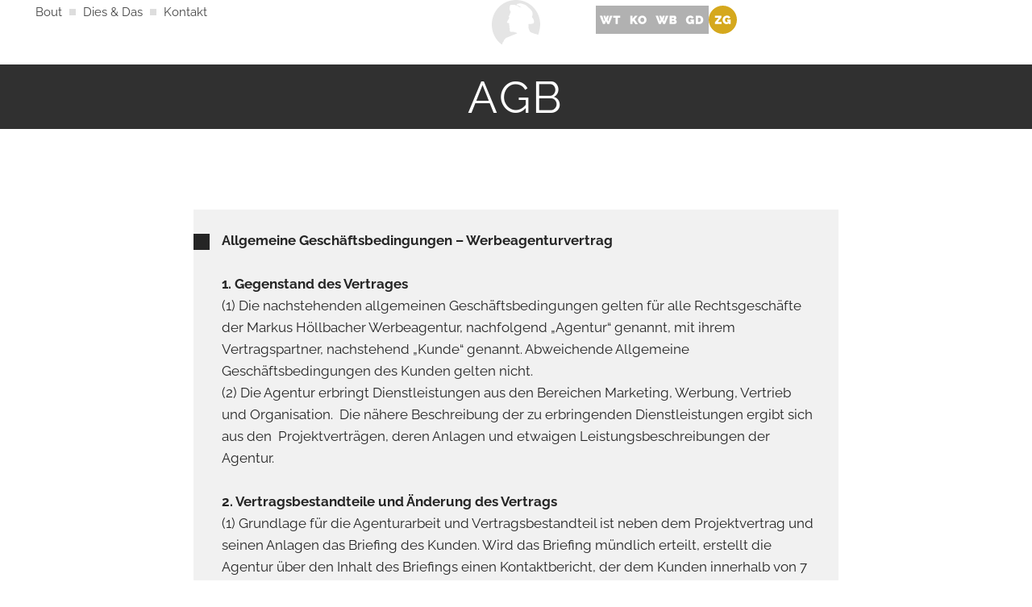

--- FILE ---
content_type: text/html; charset=UTF-8
request_url: https://hoellbacher.online/agb/
body_size: 34382
content:
<!doctype html><html lang="de"><head><meta charset="UTF-8"><meta name="viewport" content="width=device-width, initial-scale=1"><link rel="profile" href="https://gmpg.org/xfn/11"><meta name='robots' content='index, follow, max-image-preview:large, max-snippet:-1, max-video-preview:-1' /><title>Markus Höllbacher | Allgemeine Geschäftsbedingungen</title><meta name="description" content="Finden Sie die AGB des Betreibers der Webseite." /><link rel="canonical" href="https://hoellbacher.online/agb/" /><meta property="og:locale" content="de_DE" /><meta property="og:type" content="article" /><meta property="og:title" content="Markus Höllbacher | Allgemeine Geschäftsbedingungen" /><meta property="og:description" content="Finden Sie die AGB des Betreibers der Webseite." /><meta property="og:url" content="https://hoellbacher.online/agb/" /><meta property="article:publisher" content="https://www.facebook.com/hoellbachermarkus" /><meta property="article:modified_time" content="2025-05-07T07:52:07+00:00" /><meta property="og:image" content="https://hoellbacher.online/wp-content/uploads/2024/05/YoastWebsitebild.jpg" /><meta property="og:image:width" content="1200" /><meta property="og:image:height" content="675" /><meta property="og:image:type" content="image/jpeg" /><meta name="twitter:card" content="summary_large_image" /><meta name="twitter:label1" content="Geschätzte Lesezeit" /><meta name="twitter:data1" content="7 Minuten" /> <script type="application/ld+json" class="yoast-schema-graph">{"@context":"https://schema.org","@graph":[{"@type":"WebPage","@id":"https://hoellbacher.online/agb/","url":"https://hoellbacher.online/agb/","name":"Markus Höllbacher | Allgemeine Geschäftsbedingungen","isPartOf":{"@id":"https://hoellbacher.online/#website"},"datePublished":"2025-05-07T07:47:08+00:00","dateModified":"2025-05-07T07:52:07+00:00","description":"Finden Sie die AGB des Betreibers der Webseite.","breadcrumb":{"@id":"https://hoellbacher.online/agb/#breadcrumb"},"inLanguage":"de","potentialAction":[{"@type":"ReadAction","target":["https://hoellbacher.online/agb/"]}]},{"@type":"BreadcrumbList","@id":"https://hoellbacher.online/agb/#breadcrumb","itemListElement":[{"@type":"ListItem","position":1,"name":"Home","item":"https://hoellbacher.online/"},{"@type":"ListItem","position":2,"name":"AGB"}]},{"@type":"WebSite","@id":"https://hoellbacher.online/#website","url":"https://hoellbacher.online/","name":"Markus Höllbacher Werbung","description":"","publisher":{"@id":"https://hoellbacher.online/#organization"},"potentialAction":[{"@type":"SearchAction","target":{"@type":"EntryPoint","urlTemplate":"https://hoellbacher.online/?s={search_term_string}"},"query-input":{"@type":"PropertyValueSpecification","valueRequired":true,"valueName":"search_term_string"}}],"inLanguage":"de"},{"@type":"Organization","@id":"https://hoellbacher.online/#organization","name":"Markus Höllbacher Werbung","url":"https://hoellbacher.online/","logo":{"@type":"ImageObject","inLanguage":"de","@id":"https://hoellbacher.online/#/schema/logo/image/","url":"https://hoellbacher.online/wp-content/uploads/2024/05/WortmarkeMarkusHoellbacherWerbungGold.svg","contentUrl":"https://hoellbacher.online/wp-content/uploads/2024/05/WortmarkeMarkusHoellbacherWerbungGold.svg","width":220,"height":220,"caption":"Markus Höllbacher Werbung"},"image":{"@id":"https://hoellbacher.online/#/schema/logo/image/"},"sameAs":["https://www.facebook.com/hoellbachermarkus","https://www.instagram.com/hoellbacher.online/"]}]}</script> <link rel="alternate" type="application/rss+xml" title=" &raquo; Feed" href="https://hoellbacher.online/feed/" /><link rel="alternate" type="application/rss+xml" title=" &raquo; Kommentar-Feed" href="https://hoellbacher.online/comments/feed/" /><link rel="alternate" title="oEmbed (JSON)" type="application/json+oembed" href="https://hoellbacher.online/wp-json/oembed/1.0/embed?url=https%3A%2F%2Fhoellbacher.online%2Fagb%2F" /><link rel="alternate" title="oEmbed (XML)" type="text/xml+oembed" href="https://hoellbacher.online/wp-json/oembed/1.0/embed?url=https%3A%2F%2Fhoellbacher.online%2Fagb%2F&#038;format=xml" /><style id='wp-img-auto-sizes-contain-inline-css'>img:is([sizes=auto i],[sizes^="auto," i]){contain-intrinsic-size:3000px 1500px}
/*# sourceURL=wp-img-auto-sizes-contain-inline-css */</style><style id='wp-emoji-styles-inline-css'>img.wp-smiley, img.emoji {
		display: inline !important;
		border: none !important;
		box-shadow: none !important;
		height: 1em !important;
		width: 1em !important;
		margin: 0 0.07em !important;
		vertical-align: -0.1em !important;
		background: none !important;
		padding: 0 !important;
	}
/*# sourceURL=wp-emoji-styles-inline-css */</style><style id='safe-svg-svg-icon-style-inline-css'>.safe-svg-cover{text-align:center}.safe-svg-cover .safe-svg-inside{display:inline-block;max-width:100%}.safe-svg-cover svg{fill:currentColor;height:100%;max-height:100%;max-width:100%;width:100%}

/*# sourceURL=https://hoellbacher.online/wp-content/plugins/safe-svg/dist/safe-svg-block-frontend.css */</style><style id='global-styles-inline-css'>:root{--wp--preset--aspect-ratio--square: 1;--wp--preset--aspect-ratio--4-3: 4/3;--wp--preset--aspect-ratio--3-4: 3/4;--wp--preset--aspect-ratio--3-2: 3/2;--wp--preset--aspect-ratio--2-3: 2/3;--wp--preset--aspect-ratio--16-9: 16/9;--wp--preset--aspect-ratio--9-16: 9/16;--wp--preset--color--black: #000000;--wp--preset--color--cyan-bluish-gray: #abb8c3;--wp--preset--color--white: #ffffff;--wp--preset--color--pale-pink: #f78da7;--wp--preset--color--vivid-red: #cf2e2e;--wp--preset--color--luminous-vivid-orange: #ff6900;--wp--preset--color--luminous-vivid-amber: #fcb900;--wp--preset--color--light-green-cyan: #7bdcb5;--wp--preset--color--vivid-green-cyan: #00d084;--wp--preset--color--pale-cyan-blue: #8ed1fc;--wp--preset--color--vivid-cyan-blue: #0693e3;--wp--preset--color--vivid-purple: #9b51e0;--wp--preset--gradient--vivid-cyan-blue-to-vivid-purple: linear-gradient(135deg,rgb(6,147,227) 0%,rgb(155,81,224) 100%);--wp--preset--gradient--light-green-cyan-to-vivid-green-cyan: linear-gradient(135deg,rgb(122,220,180) 0%,rgb(0,208,130) 100%);--wp--preset--gradient--luminous-vivid-amber-to-luminous-vivid-orange: linear-gradient(135deg,rgb(252,185,0) 0%,rgb(255,105,0) 100%);--wp--preset--gradient--luminous-vivid-orange-to-vivid-red: linear-gradient(135deg,rgb(255,105,0) 0%,rgb(207,46,46) 100%);--wp--preset--gradient--very-light-gray-to-cyan-bluish-gray: linear-gradient(135deg,rgb(238,238,238) 0%,rgb(169,184,195) 100%);--wp--preset--gradient--cool-to-warm-spectrum: linear-gradient(135deg,rgb(74,234,220) 0%,rgb(151,120,209) 20%,rgb(207,42,186) 40%,rgb(238,44,130) 60%,rgb(251,105,98) 80%,rgb(254,248,76) 100%);--wp--preset--gradient--blush-light-purple: linear-gradient(135deg,rgb(255,206,236) 0%,rgb(152,150,240) 100%);--wp--preset--gradient--blush-bordeaux: linear-gradient(135deg,rgb(254,205,165) 0%,rgb(254,45,45) 50%,rgb(107,0,62) 100%);--wp--preset--gradient--luminous-dusk: linear-gradient(135deg,rgb(255,203,112) 0%,rgb(199,81,192) 50%,rgb(65,88,208) 100%);--wp--preset--gradient--pale-ocean: linear-gradient(135deg,rgb(255,245,203) 0%,rgb(182,227,212) 50%,rgb(51,167,181) 100%);--wp--preset--gradient--electric-grass: linear-gradient(135deg,rgb(202,248,128) 0%,rgb(113,206,126) 100%);--wp--preset--gradient--midnight: linear-gradient(135deg,rgb(2,3,129) 0%,rgb(40,116,252) 100%);--wp--preset--font-size--small: 13px;--wp--preset--font-size--medium: 20px;--wp--preset--font-size--large: 36px;--wp--preset--font-size--x-large: 42px;--wp--preset--spacing--20: 0.44rem;--wp--preset--spacing--30: 0.67rem;--wp--preset--spacing--40: 1rem;--wp--preset--spacing--50: 1.5rem;--wp--preset--spacing--60: 2.25rem;--wp--preset--spacing--70: 3.38rem;--wp--preset--spacing--80: 5.06rem;--wp--preset--shadow--natural: 6px 6px 9px rgba(0, 0, 0, 0.2);--wp--preset--shadow--deep: 12px 12px 50px rgba(0, 0, 0, 0.4);--wp--preset--shadow--sharp: 6px 6px 0px rgba(0, 0, 0, 0.2);--wp--preset--shadow--outlined: 6px 6px 0px -3px rgb(255, 255, 255), 6px 6px rgb(0, 0, 0);--wp--preset--shadow--crisp: 6px 6px 0px rgb(0, 0, 0);}:root { --wp--style--global--content-size: 800px;--wp--style--global--wide-size: 1200px; }:where(body) { margin: 0; }.wp-site-blocks > .alignleft { float: left; margin-right: 2em; }.wp-site-blocks > .alignright { float: right; margin-left: 2em; }.wp-site-blocks > .aligncenter { justify-content: center; margin-left: auto; margin-right: auto; }:where(.wp-site-blocks) > * { margin-block-start: 24px; margin-block-end: 0; }:where(.wp-site-blocks) > :first-child { margin-block-start: 0; }:where(.wp-site-blocks) > :last-child { margin-block-end: 0; }:root { --wp--style--block-gap: 24px; }:root :where(.is-layout-flow) > :first-child{margin-block-start: 0;}:root :where(.is-layout-flow) > :last-child{margin-block-end: 0;}:root :where(.is-layout-flow) > *{margin-block-start: 24px;margin-block-end: 0;}:root :where(.is-layout-constrained) > :first-child{margin-block-start: 0;}:root :where(.is-layout-constrained) > :last-child{margin-block-end: 0;}:root :where(.is-layout-constrained) > *{margin-block-start: 24px;margin-block-end: 0;}:root :where(.is-layout-flex){gap: 24px;}:root :where(.is-layout-grid){gap: 24px;}.is-layout-flow > .alignleft{float: left;margin-inline-start: 0;margin-inline-end: 2em;}.is-layout-flow > .alignright{float: right;margin-inline-start: 2em;margin-inline-end: 0;}.is-layout-flow > .aligncenter{margin-left: auto !important;margin-right: auto !important;}.is-layout-constrained > .alignleft{float: left;margin-inline-start: 0;margin-inline-end: 2em;}.is-layout-constrained > .alignright{float: right;margin-inline-start: 2em;margin-inline-end: 0;}.is-layout-constrained > .aligncenter{margin-left: auto !important;margin-right: auto !important;}.is-layout-constrained > :where(:not(.alignleft):not(.alignright):not(.alignfull)){max-width: var(--wp--style--global--content-size);margin-left: auto !important;margin-right: auto !important;}.is-layout-constrained > .alignwide{max-width: var(--wp--style--global--wide-size);}body .is-layout-flex{display: flex;}.is-layout-flex{flex-wrap: wrap;align-items: center;}.is-layout-flex > :is(*, div){margin: 0;}body .is-layout-grid{display: grid;}.is-layout-grid > :is(*, div){margin: 0;}body{padding-top: 0px;padding-right: 0px;padding-bottom: 0px;padding-left: 0px;}a:where(:not(.wp-element-button)){text-decoration: underline;}:root :where(.wp-element-button, .wp-block-button__link){background-color: #32373c;border-width: 0;color: #fff;font-family: inherit;font-size: inherit;font-style: inherit;font-weight: inherit;letter-spacing: inherit;line-height: inherit;padding-top: calc(0.667em + 2px);padding-right: calc(1.333em + 2px);padding-bottom: calc(0.667em + 2px);padding-left: calc(1.333em + 2px);text-decoration: none;text-transform: inherit;}.has-black-color{color: var(--wp--preset--color--black) !important;}.has-cyan-bluish-gray-color{color: var(--wp--preset--color--cyan-bluish-gray) !important;}.has-white-color{color: var(--wp--preset--color--white) !important;}.has-pale-pink-color{color: var(--wp--preset--color--pale-pink) !important;}.has-vivid-red-color{color: var(--wp--preset--color--vivid-red) !important;}.has-luminous-vivid-orange-color{color: var(--wp--preset--color--luminous-vivid-orange) !important;}.has-luminous-vivid-amber-color{color: var(--wp--preset--color--luminous-vivid-amber) !important;}.has-light-green-cyan-color{color: var(--wp--preset--color--light-green-cyan) !important;}.has-vivid-green-cyan-color{color: var(--wp--preset--color--vivid-green-cyan) !important;}.has-pale-cyan-blue-color{color: var(--wp--preset--color--pale-cyan-blue) !important;}.has-vivid-cyan-blue-color{color: var(--wp--preset--color--vivid-cyan-blue) !important;}.has-vivid-purple-color{color: var(--wp--preset--color--vivid-purple) !important;}.has-black-background-color{background-color: var(--wp--preset--color--black) !important;}.has-cyan-bluish-gray-background-color{background-color: var(--wp--preset--color--cyan-bluish-gray) !important;}.has-white-background-color{background-color: var(--wp--preset--color--white) !important;}.has-pale-pink-background-color{background-color: var(--wp--preset--color--pale-pink) !important;}.has-vivid-red-background-color{background-color: var(--wp--preset--color--vivid-red) !important;}.has-luminous-vivid-orange-background-color{background-color: var(--wp--preset--color--luminous-vivid-orange) !important;}.has-luminous-vivid-amber-background-color{background-color: var(--wp--preset--color--luminous-vivid-amber) !important;}.has-light-green-cyan-background-color{background-color: var(--wp--preset--color--light-green-cyan) !important;}.has-vivid-green-cyan-background-color{background-color: var(--wp--preset--color--vivid-green-cyan) !important;}.has-pale-cyan-blue-background-color{background-color: var(--wp--preset--color--pale-cyan-blue) !important;}.has-vivid-cyan-blue-background-color{background-color: var(--wp--preset--color--vivid-cyan-blue) !important;}.has-vivid-purple-background-color{background-color: var(--wp--preset--color--vivid-purple) !important;}.has-black-border-color{border-color: var(--wp--preset--color--black) !important;}.has-cyan-bluish-gray-border-color{border-color: var(--wp--preset--color--cyan-bluish-gray) !important;}.has-white-border-color{border-color: var(--wp--preset--color--white) !important;}.has-pale-pink-border-color{border-color: var(--wp--preset--color--pale-pink) !important;}.has-vivid-red-border-color{border-color: var(--wp--preset--color--vivid-red) !important;}.has-luminous-vivid-orange-border-color{border-color: var(--wp--preset--color--luminous-vivid-orange) !important;}.has-luminous-vivid-amber-border-color{border-color: var(--wp--preset--color--luminous-vivid-amber) !important;}.has-light-green-cyan-border-color{border-color: var(--wp--preset--color--light-green-cyan) !important;}.has-vivid-green-cyan-border-color{border-color: var(--wp--preset--color--vivid-green-cyan) !important;}.has-pale-cyan-blue-border-color{border-color: var(--wp--preset--color--pale-cyan-blue) !important;}.has-vivid-cyan-blue-border-color{border-color: var(--wp--preset--color--vivid-cyan-blue) !important;}.has-vivid-purple-border-color{border-color: var(--wp--preset--color--vivid-purple) !important;}.has-vivid-cyan-blue-to-vivid-purple-gradient-background{background: var(--wp--preset--gradient--vivid-cyan-blue-to-vivid-purple) !important;}.has-light-green-cyan-to-vivid-green-cyan-gradient-background{background: var(--wp--preset--gradient--light-green-cyan-to-vivid-green-cyan) !important;}.has-luminous-vivid-amber-to-luminous-vivid-orange-gradient-background{background: var(--wp--preset--gradient--luminous-vivid-amber-to-luminous-vivid-orange) !important;}.has-luminous-vivid-orange-to-vivid-red-gradient-background{background: var(--wp--preset--gradient--luminous-vivid-orange-to-vivid-red) !important;}.has-very-light-gray-to-cyan-bluish-gray-gradient-background{background: var(--wp--preset--gradient--very-light-gray-to-cyan-bluish-gray) !important;}.has-cool-to-warm-spectrum-gradient-background{background: var(--wp--preset--gradient--cool-to-warm-spectrum) !important;}.has-blush-light-purple-gradient-background{background: var(--wp--preset--gradient--blush-light-purple) !important;}.has-blush-bordeaux-gradient-background{background: var(--wp--preset--gradient--blush-bordeaux) !important;}.has-luminous-dusk-gradient-background{background: var(--wp--preset--gradient--luminous-dusk) !important;}.has-pale-ocean-gradient-background{background: var(--wp--preset--gradient--pale-ocean) !important;}.has-electric-grass-gradient-background{background: var(--wp--preset--gradient--electric-grass) !important;}.has-midnight-gradient-background{background: var(--wp--preset--gradient--midnight) !important;}.has-small-font-size{font-size: var(--wp--preset--font-size--small) !important;}.has-medium-font-size{font-size: var(--wp--preset--font-size--medium) !important;}.has-large-font-size{font-size: var(--wp--preset--font-size--large) !important;}.has-x-large-font-size{font-size: var(--wp--preset--font-size--x-large) !important;}
:root :where(.wp-block-pullquote){font-size: 1.5em;line-height: 1.6;}
/*# sourceURL=global-styles-inline-css */</style><link rel='stylesheet' id='wpa-css-css' href='https://hoellbacher.online/wp-content/cache/autoptimize/autoptimize_single_a0b823f7ab1f0a3a563fb10c3664d2a6.php?ver=2.3.04' media='all' /><link rel='stylesheet' id='hello-elementor-css' href='https://hoellbacher.online/wp-content/cache/autoptimize/autoptimize_single_af4b9638d69957103dc5ea259563873e.php?ver=3.4.5' media='all' /><link rel='stylesheet' id='hello-elementor-theme-style-css' href='https://hoellbacher.online/wp-content/cache/autoptimize/autoptimize_single_a480d2bf8c523da1c15b272e519f33f2.php?ver=3.4.5' media='all' /><link rel='stylesheet' id='hello-elementor-header-footer-css' href='https://hoellbacher.online/wp-content/cache/autoptimize/autoptimize_single_86dbb47955bb9db9c74abc72efb0c6f6.php?ver=3.4.5' media='all' /><link rel='stylesheet' id='elementor-frontend-css' href='https://hoellbacher.online/wp-content/uploads/elementor/css/custom-frontend.min.css?ver=1768551785' media='all' /><link rel='stylesheet' id='widget-nav-menu-css' href='https://hoellbacher.online/wp-content/uploads/elementor/css/custom-pro-widget-nav-menu.min.css?ver=1768551785' media='all' /><link rel='stylesheet' id='e-animation-grow-css' href='https://hoellbacher.online/wp-content/plugins/elementor/assets/lib/animations/styles/e-animation-grow.min.css?ver=3.34.1' media='all' /><link rel='stylesheet' id='widget-image-css' href='https://hoellbacher.online/wp-content/plugins/elementor/assets/css/widget-image.min.css?ver=3.34.1' media='all' /><link rel='stylesheet' id='e-sticky-css' href='https://hoellbacher.online/wp-content/plugins/elementor-pro/assets/css/modules/sticky.min.css?ver=3.33.1' media='all' /><link rel='stylesheet' id='widget-heading-css' href='https://hoellbacher.online/wp-content/plugins/elementor/assets/css/widget-heading.min.css?ver=3.34.1' media='all' /><link rel='stylesheet' id='e-animation-slideInDown-css' href='https://hoellbacher.online/wp-content/plugins/elementor/assets/lib/animations/styles/slideInDown.min.css?ver=3.34.1' media='all' /><link rel='stylesheet' id='e-animation-fadeInDown-css' href='https://hoellbacher.online/wp-content/plugins/elementor/assets/lib/animations/styles/fadeInDown.min.css?ver=3.34.1' media='all' /><link rel='stylesheet' id='e-popup-css' href='https://hoellbacher.online/wp-content/plugins/elementor-pro/assets/css/conditionals/popup.min.css?ver=3.33.1' media='all' /><link rel='stylesheet' id='widget-form-css' href='https://hoellbacher.online/wp-content/plugins/elementor-pro/assets/css/widget-form.min.css?ver=3.33.1' media='all' /><link rel='stylesheet' id='e-animation-fadeInRight-css' href='https://hoellbacher.online/wp-content/plugins/elementor/assets/lib/animations/styles/fadeInRight.min.css?ver=3.34.1' media='all' /><link rel='stylesheet' id='e-animation-slideInRight-css' href='https://hoellbacher.online/wp-content/plugins/elementor/assets/lib/animations/styles/slideInRight.min.css?ver=3.34.1' media='all' /><link rel='stylesheet' id='e-animation-fadeInLeft-css' href='https://hoellbacher.online/wp-content/plugins/elementor/assets/lib/animations/styles/fadeInLeft.min.css?ver=3.34.1' media='all' /><link rel='stylesheet' id='widget-icon-list-css' href='https://hoellbacher.online/wp-content/uploads/elementor/css/custom-widget-icon-list.min.css?ver=1768551785' media='all' /><link rel='stylesheet' id='e-animation-fadeIn-css' href='https://hoellbacher.online/wp-content/plugins/elementor/assets/lib/animations/styles/fadeIn.min.css?ver=3.34.1' media='all' /><link rel='stylesheet' id='e-animation-fadeInUp-css' href='https://hoellbacher.online/wp-content/plugins/elementor/assets/lib/animations/styles/fadeInUp.min.css?ver=3.34.1' media='all' /><link rel='stylesheet' id='elementor-icons-css' href='https://hoellbacher.online/wp-content/plugins/elementor/assets/lib/eicons/css/elementor-icons.min.css?ver=5.45.0' media='all' /><link rel='stylesheet' id='elementor-post-9742-css' href='https://hoellbacher.online/wp-content/cache/autoptimize/autoptimize_single_3d9d8af3e093576ef62c5e05c0b39219.php?ver=1768551785' media='all' /><link rel='stylesheet' id='elementor-post-42051-css' href='https://hoellbacher.online/wp-content/cache/autoptimize/autoptimize_single_fb05ab356751cf0c4d1da0bf0755639a.php?ver=1768570019' media='all' /><link rel='stylesheet' id='elementor-post-32420-css' href='https://hoellbacher.online/wp-content/cache/autoptimize/autoptimize_single_a3c3ff1b06b9d1dcfdd98636d7672dbb.php?ver=1768551785' media='all' /><link rel='stylesheet' id='elementor-post-16930-css' href='https://hoellbacher.online/wp-content/cache/autoptimize/autoptimize_single_2a3458946fb8730655835f190c203148.php?ver=1768551786' media='all' /><link rel='stylesheet' id='elementor-post-30137-css' href='https://hoellbacher.online/wp-content/cache/autoptimize/autoptimize_single_0bde752b58a0f082b5b7dac90d18422b.php?ver=1768551786' media='all' /><link rel='stylesheet' id='elementor-post-28372-css' href='https://hoellbacher.online/wp-content/cache/autoptimize/autoptimize_single_133373a274e066eaa6e92a9f860f0563.php?ver=1768551786' media='all' /><link rel='stylesheet' id='elementor-post-28028-css' href='https://hoellbacher.online/wp-content/cache/autoptimize/autoptimize_single_bb6785f25a7474afcd86a6ff99975ee0.php?ver=1768551786' media='all' /><link rel='stylesheet' id='elementor-post-25655-css' href='https://hoellbacher.online/wp-content/cache/autoptimize/autoptimize_single_0fbc328320eaf2762184938e4d6dec88.php?ver=1768551786' media='all' /><link rel='stylesheet' id='elementor-post-25011-css' href='https://hoellbacher.online/wp-content/cache/autoptimize/autoptimize_single_b368de930c418c9d177aaa3e3868556c.php?ver=1768551786' media='all' /><link rel='stylesheet' id='elementor-post-25008-css' href='https://hoellbacher.online/wp-content/cache/autoptimize/autoptimize_single_17198722cbd6df84723d4218ad00bb4c.php?ver=1768551786' media='all' /><link rel='stylesheet' id='elementor-post-25005-css' href='https://hoellbacher.online/wp-content/cache/autoptimize/autoptimize_single_064ecfdc7af51a93a995465c37625fa4.php?ver=1768551786' media='all' /><link rel='stylesheet' id='elementor-post-25002-css' href='https://hoellbacher.online/wp-content/cache/autoptimize/autoptimize_single_c066f343060905c80da7c203fbb317a1.php?ver=1768551786' media='all' /><link rel='stylesheet' id='elementor-post-25000-css' href='https://hoellbacher.online/wp-content/cache/autoptimize/autoptimize_single_e4d112c636e161f89309fb9b504486d3.php?ver=1768551786' media='all' /><link rel='stylesheet' id='elementor-post-19490-css' href='https://hoellbacher.online/wp-content/cache/autoptimize/autoptimize_single_83dec6e7ba11dc03ca819c6c449c3f42.php?ver=1768551786' media='all' /><link rel='stylesheet' id='elementor-post-18813-css' href='https://hoellbacher.online/wp-content/cache/autoptimize/autoptimize_single_ffda55da543434c5b8a250c82e3d8b90.php?ver=1768551786' media='all' /><link rel='stylesheet' id='elementor-post-18502-css' href='https://hoellbacher.online/wp-content/cache/autoptimize/autoptimize_single_96126915dd8fe163ce4c9652b862e110.php?ver=1768551786' media='all' /><link rel='stylesheet' id='elementor-gf-local-raleway-css' href='https://hoellbacher.online/wp-content/cache/autoptimize/autoptimize_single_b2b76d3d06fffb5f99af3748ceeaeb67.php?ver=1742367954' media='all' /><link rel='stylesheet' id='elementor-icons-shared-0-css' href='https://hoellbacher.online/wp-content/plugins/elementor/assets/lib/font-awesome/css/fontawesome.min.css?ver=5.15.3' media='all' /><link rel='stylesheet' id='elementor-icons-fa-solid-css' href='https://hoellbacher.online/wp-content/plugins/elementor/assets/lib/font-awesome/css/solid.min.css?ver=5.15.3' media='all' /><link rel='stylesheet' id='elementor-icons-fa-regular-css' href='https://hoellbacher.online/wp-content/plugins/elementor/assets/lib/font-awesome/css/regular.min.css?ver=5.15.3' media='all' /> <script src="https://hoellbacher.online/wp-includes/js/jquery/jquery.min.js?ver=3.7.1" id="jquery-core-js"></script> <script defer src="https://hoellbacher.online/wp-includes/js/jquery/jquery-migrate.min.js?ver=3.4.1" id="jquery-migrate-js"></script> <script defer src="https://hoellbacher.online/wp-content/plugins/elementor-pro/assets/js/page-transitions.min.js?ver=3.33.1" id="page-transitions-js"></script> <link rel="https://api.w.org/" href="https://hoellbacher.online/wp-json/" /><link rel="alternate" title="JSON" type="application/json" href="https://hoellbacher.online/wp-json/wp/v2/pages/42051" /><link rel="EditURI" type="application/rsd+xml" title="RSD" href="https://hoellbacher.online/xmlrpc.php?rsd" /><meta name="generator" content="WordPress 6.9" /><link rel='shortlink' href='https://hoellbacher.online/?p=42051' /><meta name="generator" content="Elementor 3.34.1; features: additional_custom_breakpoints; settings: css_print_method-external, google_font-enabled, font_display-auto"><style>.e-con.e-parent:nth-of-type(n+4):not(.e-lazyloaded):not(.e-no-lazyload),
				.e-con.e-parent:nth-of-type(n+4):not(.e-lazyloaded):not(.e-no-lazyload) * {
					background-image: none !important;
				}
				@media screen and (max-height: 1024px) {
					.e-con.e-parent:nth-of-type(n+3):not(.e-lazyloaded):not(.e-no-lazyload),
					.e-con.e-parent:nth-of-type(n+3):not(.e-lazyloaded):not(.e-no-lazyload) * {
						background-image: none !important;
					}
				}
				@media screen and (max-height: 640px) {
					.e-con.e-parent:nth-of-type(n+2):not(.e-lazyloaded):not(.e-no-lazyload),
					.e-con.e-parent:nth-of-type(n+2):not(.e-lazyloaded):not(.e-no-lazyload) * {
						background-image: none !important;
					}
				}</style><link rel="icon" href="https://hoellbacher.online/wp-content/uploads/2022/10/cropped-Favicon2022-32x32.png" sizes="32x32" /><link rel="icon" href="https://hoellbacher.online/wp-content/uploads/2022/10/cropped-Favicon2022-192x192.png" sizes="192x192" /><link rel="apple-touch-icon" href="https://hoellbacher.online/wp-content/uploads/2022/10/cropped-Favicon2022-180x180.png" /><meta name="msapplication-TileImage" content="https://hoellbacher.online/wp-content/uploads/2022/10/cropped-Favicon2022-270x270.png" /><style id="wp-custom-css">/* verhindert das horizontale verschiebe der Startseite */
html, body{
max-width: 100%;
overflow-x: hidden;
}

/*aktiviert smooth scrolling*/
html {
  scroll-behavior: smooth;
}
@media (prefers-reduced-motion: reduce) {
  html{
    scroll-behavior: auto;
  }
}

/* Silbentrennung */
h5, h6, p, blockquote, li, dd, dtp, span {
  -moz-hyphens: auto;
  -o-hyphens: auto;
  -webkit-hyphens: auto;
  -ms-hyphens: auto;
  hyphens: auto; 
}

/* Für Ankerlinks. Standardwert für alle Bildschirmgrößen */
html {
    scroll-padding-top: 300px; 
}
/* Für Tablets (Bildschirmbreiten über 767px) */
@media (min-width: 768px) {
    html {
        scroll-padding-top: 300px;
    }
}
/* Für Desktops (Bildschirmbreiten über 1024px) */
@media (min-width: 1025px) {
    html {
        scroll-padding-top: 125px; 
    }
}</style></head><body class="wp-singular page-template page-template-elementor_header_footer page page-id-42051 wp-custom-logo wp-embed-responsive wp-theme-hello-elementor hello-elementor-default elementor-default elementor-template-full-width elementor-kit-9742 elementor-page elementor-page-42051"> <e-page-transition preloader-type="animation" preloader-animation-type="pulse" class="e-page-transition--entering" exclude="^https\:\/\/hoellbacher\.online\/wp\-admin\/"> </e-page-transition> <a class="skip-link screen-reader-text" href="#content">Zum Inhalt springen</a><header data-elementor-type="header" data-elementor-id="32420" class="elementor elementor-32420 elementor-location-header" data-elementor-post-type="elementor_library"><div class="elementor-element elementor-element-3b9a0e2f e-con-full elementor-hidden-mobile e-flex e-con e-parent" data-id="3b9a0e2f" data-element_type="container" data-settings="{&quot;sticky&quot;:&quot;top&quot;,&quot;background_background&quot;:&quot;classic&quot;,&quot;sticky_effects_offset&quot;:1,&quot;sticky_on&quot;:[&quot;desktop&quot;,&quot;laptop&quot;,&quot;tablet&quot;,&quot;mobile&quot;],&quot;sticky_offset&quot;:0,&quot;sticky_anchor_link_offset&quot;:0}"><div class="elementor-element elementor-element-1e6516c0 elementor-hidden-mobile e-con-full e-flex e-con e-child" data-id="1e6516c0" data-element_type="container"><div class="elementor-element elementor-element-83e5fbe elementor-nav-menu__align-start elementor-nav-menu--dropdown-none elementor-widget elementor-widget-nav-menu" data-id="83e5fbe" data-element_type="widget" data-settings="{&quot;layout&quot;:&quot;horizontal&quot;,&quot;submenu_icon&quot;:{&quot;value&quot;:&quot;&lt;i class=\&quot;fas fa-caret-down\&quot; aria-hidden=\&quot;true\&quot;&gt;&lt;\/i&gt;&quot;,&quot;library&quot;:&quot;fa-solid&quot;}}" data-widget_type="nav-menu.default"><div class="elementor-widget-container"><nav aria-label="Menü" class="elementor-nav-menu--main elementor-nav-menu__container elementor-nav-menu--layout-horizontal e--pointer-none"><ul id="menu-1-83e5fbe" class="elementor-nav-menu"><li class="menu-item menu-item-type-post_type menu-item-object-page menu-item-31441"><a href="https://hoellbacher.online/bout-me/" class="elementor-item">Bout</a></li><li class="menu-item menu-item-type-post_type menu-item-object-page menu-item-32314"><a href="https://hoellbacher.online/dies-und-das/" class="elementor-item">Dies &amp; Das</a></li><li class="menu-item menu-item-type-post_type menu-item-object-page menu-item-33685"><a href="https://hoellbacher.online/kontakt/" class="elementor-item">Kontakt</a></li></ul></nav><nav class="elementor-nav-menu--dropdown elementor-nav-menu__container" aria-hidden="true"><ul id="menu-2-83e5fbe" class="elementor-nav-menu"><li class="menu-item menu-item-type-post_type menu-item-object-page menu-item-31441"><a href="https://hoellbacher.online/bout-me/" class="elementor-item" tabindex="-1">Bout</a></li><li class="menu-item menu-item-type-post_type menu-item-object-page menu-item-32314"><a href="https://hoellbacher.online/dies-und-das/" class="elementor-item" tabindex="-1">Dies &amp; Das</a></li><li class="menu-item menu-item-type-post_type menu-item-object-page menu-item-33685"><a href="https://hoellbacher.online/kontakt/" class="elementor-item" tabindex="-1">Kontakt</a></li></ul></nav></div></div></div><div class="elementor-element elementor-element-42b56894 e-con-full e-flex e-con e-child" data-id="42b56894" data-element_type="container"><div class="elementor-element elementor-element-7c9a784b logo elementor-widget elementor-widget-image" data-id="7c9a784b" data-element_type="widget" data-widget_type="image.default"><div class="elementor-widget-container"> <a href="https://hoellbacher.online"> <img width="10" height="9" src="https://hoellbacher.online/wp-content/uploads/2022/10/IconLogohellgrau.svg" class="elementor-animation-grow attachment-full size-full wp-image-24421" alt="Icon Logo Hellgrau" /> </a></div></div></div><div class="elementor-element elementor-element-1bdd1405 e-con-full elementor-hidden-tablet elementor-hidden-mobile e-flex e-con e-child" data-id="1bdd1405" data-element_type="container"><div class="elementor-element elementor-element-ac1593f e-con-full elementor-hidden-tablet elementor-hidden-mobile e-flex e-con e-child" data-id="ac1593f" data-element_type="container"><div class="elementor-element elementor-element-924424c elementor-view-default elementor-widget elementor-widget-icon" data-id="924424c" data-element_type="widget" data-widget_type="icon.default"><div class="elementor-widget-container"><div class="elementor-icon-wrapper"> <a class="elementor-icon elementor-animation-grow" href="http://hoellbacher.online/#Werbetexter"> <svg xmlns="http://www.w3.org/2000/svg" id="uuid-2f0a9943-8b56-4b06-857b-53e595fc36fd" viewBox="0 0 100 100"><defs><style>.uuid-6c1eadcc-6e7f-40b7-a125-5c02af9e6148{stroke-width:0px;}</style></defs><g id="uuid-04d029f3-a749-4bf0-9c94-732d0fa619d9"><path class="uuid-6c1eadcc-6e7f-40b7-a125-5c02af9e6148" d="M0,0v100h100V0H0ZM47.5,65.3h-6.8l-4.2-10.7-4.2,10.7h-6.8l-11.7-29.8h8.9l6.5,20.5,2.1-6.2-4.8-14.2h7.5l2.6,9.2,2.6-9.2h7.5l-4.9,14.2,2.1,6.2,6.4-20.5h8.9l-11.7,29.8ZM86.5,42.6h-8.6v22.7h-8.2v-22.7h-8.6v-7.1h25.4v7.1Z"></path></g></svg> </a></div></div></div><div class="elementor-element elementor-element-c8d667d elementor-view-default elementor-widget elementor-widget-icon" data-id="c8d667d" data-element_type="widget" data-widget_type="icon.default"><div class="elementor-widget-container"><div class="elementor-icon-wrapper"> <a class="elementor-icon elementor-animation-grow" href="http://hoellbacher.online/#Konzepter"> <svg xmlns="http://www.w3.org/2000/svg" id="uuid-8d249b3c-c7e8-44e8-97d2-ac0414a1cee7" viewBox="0 0 100 100"><defs><style>.uuid-715d9c78-0046-4687-8278-8a680dfa479a{stroke-width:0px;}</style></defs><g id="uuid-8d54d08c-77eb-4101-a618-44164d5dd67d"><path class="uuid-715d9c78-0046-4687-8278-8a680dfa479a" d="M0,0v100h100V0H0ZM39.7,65.3l-7.4-11-2.3,2.4v8.6h-8.2v-29.8h8.2v11.3l9.1-11.3h9.2l-10.8,13.4,11.6,16.5h-9.4ZM78.6,56.1c-.8,1.8-1.8,3.4-3.1,4.8-1.3,1.4-2.9,2.5-4.8,3.3-1.9.8-3.9,1.3-6.1,1.3s-4.3-.4-6.2-1.3c-1.8-.9-3.4-2-4.7-3.4-1.3-1.4-2.3-3-3.1-4.9-.7-1.8-1.1-3.7-1.1-5.6s.4-3.8,1.1-5.7c.8-1.8,1.8-3.4,3.2-4.8,1.4-1.4,3-2.5,4.8-3.3,1.9-.8,3.9-1.2,6.1-1.2s4.3.4,6.2,1.3c1.8.9,3.4,2,4.7,3.4,1.3,1.4,2.3,3.1,3,4.9.7,1.8,1.1,3.7,1.1,5.6s-.4,3.8-1.1,5.6Z"></path><path class="uuid-715d9c78-0046-4687-8278-8a680dfa479a" d="M69.8,44.9c-.6-.7-1.3-1.3-2.1-1.7-.9-.4-1.9-.7-3-.7s-2.2.2-3,.7c-.9.4-1.6,1-2.1,1.8-.6.7-1,1.6-1.2,2.5-.3.9-.4,1.9-.4,2.9s.1,2,.4,2.9c.3.9.7,1.8,1.3,2.5.6.7,1.3,1.3,2.1,1.8.9.4,1.9.7,3,.7s2.2-.2,3.1-.7c.9-.5,1.6-1.1,2.1-1.8.5-.7,1-1.6,1.2-2.5.3-1,.4-1.9.4-2.9s-.1-2-.4-2.9c-.3-.9-.7-1.8-1.3-2.5Z"></path></g></svg> </a></div></div></div><div class="elementor-element elementor-element-a75e831 elementor-view-default elementor-widget elementor-widget-icon" data-id="a75e831" data-element_type="widget" data-widget_type="icon.default"><div class="elementor-widget-container"><div class="elementor-icon-wrapper"> <a class="elementor-icon elementor-animation-grow" href="http://hoellbacher.online/#-Werbeberater"> <svg xmlns="http://www.w3.org/2000/svg" id="uuid-8eed930d-4cce-480f-8300-ed450df863d6" viewBox="0 0 100 100"><defs><style>.uuid-a8465051-960d-40f7-8751-de6ad03d6ad3{stroke-width:0px;}</style></defs><g id="uuid-6215edf7-19c2-4946-a1b6-23e47ef36089"><path class="uuid-a8465051-960d-40f7-8751-de6ad03d6ad3" d="M76.6,46.5c.5-.3.7-.9.7-1.8s-.2-1.4-.6-1.7c-.4-.3-.9-.5-1.4-.5h-5.8v4.6h5.6c.6,0,1.1-.2,1.5-.5Z"></path><path class="uuid-a8465051-960d-40f7-8751-de6ad03d6ad3" d="M76.3,53.4h-6.8v5h6.5c.7,0,1.2-.2,1.7-.6s.7-1,.7-1.8-.2-1.3-.6-1.8c-.4-.5-.9-.7-1.5-.7Z"></path><path class="uuid-a8465051-960d-40f7-8751-de6ad03d6ad3" d="M0,0v100h100V0H0ZM45.5,65.3h-6.8l-4.2-10.7-4.2,10.7h-6.8l-11.7-29.8h8.9l6.5,20.5,2.1-6.2-4.8-14.2h7.5l2.6,9.2,2.6-9.2h7.5l-4.9,14.2,2.1,6.2,6.4-20.5h8.9l-11.7,29.8ZM85.8,61.1c-.6,1-1.3,1.8-2.3,2.4-1,.6-2.1,1.1-3.4,1.4-1.3.3-2.7.4-4.1.4h-14.7v-29.8h17.3c1,0,2,.2,2.8.7.8.4,1.6,1,2.1,1.7.6.7,1,1.5,1.4,2.4.3.9.5,1.8.5,2.8,0,1.4-.4,2.7-1.1,4-.7,1.3-1.8,2.2-3.2,2.9,1.7.5,3.1,1.4,4.1,2.6,1,1.2,1.5,2.9,1.5,5s-.3,2.5-.8,3.5Z"></path></g></svg> </a></div></div></div><div class="elementor-element elementor-element-d95b0aa elementor-view-default elementor-widget elementor-widget-icon" data-id="d95b0aa" data-element_type="widget" data-widget_type="icon.default"><div class="elementor-widget-container"><div class="elementor-icon-wrapper"> <a class="elementor-icon elementor-animation-grow" href="http://hoellbacher.online/#Gestaltungsdienst"> <svg xmlns="http://www.w3.org/2000/svg" id="uuid-94e1e145-3812-48d9-991d-32b86d81429b" viewBox="0 0 100 100"><defs><style>.uuid-9c725d89-5d1d-457f-be76-24a3828b46aa{stroke-width:0px;}</style></defs><g id="uuid-edd76eb9-f74e-43fa-b40e-930d54c21089"><path class="uuid-9c725d89-5d1d-457f-be76-24a3828b46aa" d="M70.5,44.7c-.6-.7-1.3-1.2-2.1-1.6-.8-.4-1.8-.6-2.8-.6h-3.3v15.5h3.3c1.1,0,2-.2,2.9-.6.8-.4,1.5-.9,2.1-1.6.6-.7,1-1.5,1.3-2.5.3-1,.4-2,.4-3.1s-.2-2.2-.5-3.1c-.3-1-.7-1.8-1.3-2.4Z"></path><path class="uuid-9c725d89-5d1d-457f-be76-24a3828b46aa" d="M0,0v100h100V0H0ZM48,65.3h-6.8v-2.5c-2.1,1.8-4.6,2.7-7.4,2.7s-3.8-.3-5.5-1c-1.8-.7-3.3-1.7-4.6-3-1.3-1.3-2.4-2.9-3.1-4.8-.8-1.9-1.2-4.1-1.2-6.5s.4-4.1,1.2-5.9c.8-1.8,1.9-3.4,3.2-4.7,1.4-1.3,3-2.4,4.9-3.1,1.9-.8,3.9-1.2,6-1.2s2.6.1,3.9.4c1.2.3,2.4.7,3.4,1.3,1,.6,2,1.3,2.8,2.1s1.5,1.7,2.1,2.7l-6.1,4.7c-.6-1.2-1.5-2.1-2.6-2.8-1.2-.7-2.4-1.1-3.7-1.1s-1.9.2-2.7.6c-.8.4-1.5.9-2.1,1.6-.6.7-1,1.5-1.4,2.5s-.5,2-.5,3.2.2,2.2.5,3.2c.3,1,.8,1.8,1.4,2.5.6.7,1.3,1.2,2.2,1.6s1.8.6,2.8.6c2.4,0,4.5-1,6.3-2.9h-5.2v-5.9h12.3v15.9ZM79.5,56.5c-.7,1.8-1.7,3.4-3,4.7-1.3,1.3-2.9,2.3-4.7,3-1.8.7-3.9,1.1-6.2,1.1h-11.5v-29.8h11.5c2.5,0,4.6.4,6.5,1.2,1.9.8,3.4,1.8,4.7,3.2,1.3,1.3,2.2,2.9,2.9,4.7.6,1.8,1,3.7,1,5.8s-.4,4.3-1.1,6.2Z"></path></g></svg> </a></div></div></div><div class="elementor-element elementor-element-4219579 elementor-view-default elementor-widget elementor-widget-icon" data-id="4219579" data-element_type="widget" data-widget_type="icon.default"><div class="elementor-widget-container"><div class="elementor-icon-wrapper"> <a class="elementor-icon elementor-animation-grow" href="http://hoellbacher.online/#ZG"> <svg xmlns="http://www.w3.org/2000/svg" id="uuid-cad82fa0-c60c-46a2-8889-41b401f0bc67" viewBox="0 0 100 100"><defs><style>.uuid-3ae97a64-74ee-43e5-a243-3595de1cb3dd{stroke-width:0px;}</style></defs><g id="uuid-03f042a6-26a0-4c6f-9688-b4bec117d7fa"><path class="uuid-3ae97a64-74ee-43e5-a243-3595de1cb3dd" d="M50,0h0C22.4,0,0,22.4,0,50h0c0,27.6,22.4,50,50,50h0c27.6,0,50-22.4,50-50h0C100,22.4,77.6,0,50,0ZM45.4,65.3h-23.6v-6.1l13.9-16.6h-13.3v-7.1h22.8v6.1l-13.1,16.6h13.4v7.1ZM77.9,65.3h-6.8v-2.5c-2.1,1.8-4.6,2.7-7.4,2.7s-3.8-.3-5.5-1c-1.8-.7-3.3-1.7-4.6-3-1.3-1.3-2.4-2.9-3.1-4.8-.8-1.9-1.2-4.1-1.2-6.5s.4-4.1,1.2-5.9c.8-1.8,1.9-3.4,3.2-4.7,1.4-1.3,3-2.4,4.9-3.1,1.9-.8,3.9-1.2,6-1.2s2.6.1,3.9.4c1.2.3,2.4.7,3.4,1.3,1,.6,2,1.3,2.8,2.1s1.5,1.7,2.1,2.7l-6.1,4.7c-.6-1.2-1.5-2.1-2.6-2.8-1.2-.7-2.4-1.1-3.7-1.1s-1.9.2-2.7.6c-.8.4-1.5.9-2.1,1.6-.6.7-1,1.5-1.4,2.5s-.5,2-.5,3.2.2,2.2.5,3.2c.3,1,.8,1.8,1.4,2.5.6.7,1.3,1.2,2.2,1.6s1.8.6,2.8.6c2.4,0,4.5-1,6.3-2.9h-5.2v-5.9h12.3v15.9Z"></path></g></svg> </a></div></div></div></div></div></div><div class="elementor-element elementor-element-3a3133c3 e-con-full elementor-hidden-desktop elementor-hidden-laptop elementor-hidden-tablet e-grid e-con e-parent" data-id="3a3133c3" data-element_type="container" data-settings="{&quot;sticky&quot;:&quot;top&quot;,&quot;background_background&quot;:&quot;classic&quot;,&quot;sticky_effects_offset&quot;:30,&quot;sticky_on&quot;:[&quot;desktop&quot;,&quot;laptop&quot;,&quot;tablet&quot;,&quot;mobile&quot;],&quot;sticky_offset&quot;:0,&quot;sticky_anchor_link_offset&quot;:0}"><div class="elementor-element elementor-element-51f052f1 elementor-hidden-desktop elementor-hidden-laptop elementor-hidden-tablet elementor-view-default elementor-widget elementor-widget-icon" data-id="51f052f1" data-element_type="widget" data-widget_type="icon.default"><div class="elementor-widget-container"><div class="elementor-icon-wrapper"> <a class="elementor-icon" href="https://hoellbacher.online"> <svg xmlns="http://www.w3.org/2000/svg" id="Ebene_1" viewBox="0 0 10 9.08"><path d="M9.55,7.08c.29-.63,.45-1.34,.45-2.08C10,2.24,7.76,0,5,0S0,2.24,0,5c0,1.69,.84,3.18,2.11,4.08,0-.01,0-.02,0-.04,.07-.17,.13-.35,.2-.52,.06-.14,.15-.27,.25-.39,.13-.17,.29-.3,.47-.41,.24-.15,1.71-.69,1.95-.79,.06-.02,.11-.06,.17-.1,.03-.02,.03-.05,0-.08-.08-.09-.19-.14-.3-.18-.17-.06-.34-.09-.52-.08-.1,0-.21,0-.31-.02-.15-.03-.24-.13-.28-.28-.05-.15-.03-.29,.02-.44,0-.01,0-.04,0-.05-.09-.1-.1-.25-.04-.36-.11-.06-.12-.13-.1-.24,0-.08,.03-.17,.04-.25v-.05c-.02-.11-.11-.12-.2-.13-.07,0-.14-.02-.2-.08-.07-.06-.08-.14-.04-.22,.06-.13,.13-.25,.21-.38,.06-.1,.13-.2,.19-.3,.03-.04,.02-.08,0-.12s-.06-.08-.09-.13-.02-.1,0-.14c.07-.1,.1-.21,.14-.32,.05-.15,.1-.3,.16-.45,0-.03,0-.05,0-.08-.19-.3-.26-.62-.22-.97,.02-.16,.11-.27,.24-.35,.19-.12,.39-.13,.61-.1,.16,.02,.32,.04,.48,.08,.16,.04,.32,.1,.47,.16,.21,.08,.41,.18,.61,.27,.02,0,.03,0,.05,.02-.32-.19-.63-.37-.99-.51,.01,0,.02,0,.04-.02l.24-.18c.2-.14,.43-.17,.67-.14,.39,.06,.75,.2,1.08,.42,.32,.22,.63,.46,.87,.76,.1,.13,.2,.27,.28,.42,.13,.24,.16,.51,.07,.77-.03,.09-.06,.18-.09,.27-.01,.03,0,.05,.01,.07,.17,.2,.29,.43,.35,.68,.03,.11,.05,.21,.03,.32-.02,.1-.06,.19-.14,.26-.15,.13-.32,.2-.52,.21-.12,0-.23,.01-.36,.02,0,.06-.01,.13-.01,.19,0,.18,0,.36,.02,.54,0,.15,.04,.3,.09,.44,.04,.1,.07,.19,.12,.28,.05,.1,.15,.16,.25,.21,.26,.11,.52,.19,.8,.26,.23,.06,.46,.13,.69,.2"></path></svg> </a></div></div></div><div class="elementor-element elementor-element-511168d1 elementor-hidden-desktop elementor-hidden-laptop elementor-hidden-tablet elementor-view-default elementor-widget elementor-widget-icon" data-id="511168d1" data-element_type="widget" data-widget_type="icon.default"><div class="elementor-widget-container"><div class="elementor-icon-wrapper"> <a class="elementor-icon" href="#link-menue-tel"> <i aria-hidden="true" class="fas fa-phone-alt"></i> </a></div></div></div><div class="elementor-element elementor-element-15c36223 elementor-hidden-desktop elementor-hidden-laptop elementor-hidden-tablet elementor-view-default elementor-widget elementor-widget-icon" data-id="15c36223" data-element_type="widget" data-widget_type="icon.default"><div class="elementor-widget-container"><div class="elementor-icon-wrapper"> <a class="elementor-icon" href="mailto:markus@hoellbacher.online"> <i aria-hidden="true" class="fas fa-envelope"></i> </a></div></div></div><div class="elementor-element elementor-element-4f35181b elementor-hidden-desktop elementor-hidden-laptop elementor-hidden-tablet elementor-view-default elementor-widget elementor-widget-icon" data-id="4f35181b" data-element_type="widget" data-widget_type="icon.default"><div class="elementor-widget-container"><div class="elementor-icon-wrapper"> <a class="elementor-icon" href="#elementor-action%3Aaction%3Dpopup%3Aopen%26settings%3DeyJpZCI6IjE4NTAyIiwidG9nZ2xlIjpmYWxzZX0%3D"> <i aria-hidden="true" class="fas fa-bars"></i> </a></div></div></div></div></header><div data-elementor-type="wp-page" data-elementor-id="42051" class="elementor elementor-42051" data-elementor-post-type="page"><div class="elementor-element elementor-element-8edd1e8 animated-slow e-flex e-con-boxed elementor-invisible e-con e-parent" data-id="8edd1e8" data-element_type="container" data-settings="{&quot;background_background&quot;:&quot;classic&quot;,&quot;sticky&quot;:&quot;top&quot;,&quot;sticky_offset&quot;:80,&quot;sticky_offset_tablet&quot;:80,&quot;sticky_offset_mobile&quot;:55,&quot;animation&quot;:&quot;fadeIn&quot;,&quot;sticky_on&quot;:[&quot;desktop&quot;,&quot;laptop&quot;,&quot;tablet&quot;,&quot;mobile&quot;],&quot;sticky_effects_offset&quot;:0,&quot;sticky_anchor_link_offset&quot;:0}"><div class="e-con-inner"><div class="elementor-element elementor-element-fd3a250 elementor-widget elementor-widget-heading" data-id="fd3a250" data-element_type="widget" data-widget_type="heading.default"><div class="elementor-widget-container"><h1 class="elementor-heading-title elementor-size-default"><a href="https://hoellbacher.online/impressum/">AGB</a></h1></div></div></div></div><div class="elementor-element elementor-element-d342ba2 e-flex e-con-boxed elementor-invisible e-con e-parent" data-id="d342ba2" data-element_type="container" data-settings="{&quot;animation&quot;:&quot;fadeIn&quot;}"><div class="e-con-inner"><div class="elementor-element elementor-element-41526a4 e-con-full e-flex e-con e-child" data-id="41526a4" data-element_type="container"><div class="elementor-element elementor-element-2012c76 elementor-widget elementor-widget-text-editor" data-id="2012c76" data-element_type="widget" data-widget_type="text-editor.default"><div class="elementor-widget-container"><div><strong>Allgemeine Geschäftsbedingungen – Werbeagenturvertrag</strong></div><div> </div><div><strong>1. Gegenstand des Vertrages</strong></div><div>(1) Die nachstehenden allgemeinen Geschäftsbedingungen gelten für alle Rechtsgeschäfte der Markus Höllbacher Werbeagentur, nachfolgend &#8222;Agentur&#8220; genannt, mit ihrem Vertragspartner, nachstehend &#8222;Kunde&#8220; genannt. Abweichende Allgemeine Geschäftsbedingungen des Kunden gelten nicht.</div><div>(2) Die Agentur erbringt Dienstleistungen aus den Bereichen Marketing, Werbung, Vertrieb und Organisation.  Die nähere Beschreibung der zu erbringenden Dienstleistungen ergibt sich aus den  Projektverträgen, deren Anlagen und etwaigen Leistungsbeschreibungen der Agentur.</div><div> </div><div><strong>2. Vertragsbestandteile und Änderung des Vertrags</strong></div><div>(1) Grundlage für die Agenturarbeit und Vertragsbestandteil ist neben dem Projektvertrag und seinen Anlagen das Briefing des Kunden. Wird das Briefing mündlich erteilt, erstellt die Agentur über den Inhalt des Briefings einen Kontaktbericht, der dem Kunden innerhalb von 7 Tagen nach der Besprechung übergeben wird.  Der Kontaktbericht wird Vertragsbestandteil, wenn der Kunde ihm nicht innerhalb von 2 Tagen widerspricht.</div><div>(2) Jede Änderung und/ oder Ergänzung des Vertrages und/ oder seiner Bestandteile bedarf der Schriftform. Dadurch entstehende Mehrkosten hat der Kunde zu tragen.</div><div>(3) Ereignisse höherer Gewalt berechtigen die Agentur, die Veranstaltung bzw. das Projekt um die Dauer der Behinderung und einer angemessenen Anlaufzeit hinauszuschieben.</div><div> </div><div><strong>3. Vergütung</strong></div><div>(1) Es gilt die im Vertrag vereinbarte Vergütung. Zahlungen sind, wenn der Vertrag nichts anderes bestimmt, innerhalb von 8 Tagen nach Rechnungsstellung ohne jeden Abzug fällig. Bei Überschreitung der Zahlungstermine steht der Agentur ohne weitere Mahnung ein Anspruch auf Verzugszinsen in Höhe von 8 Prozentpunkten über dem jeweils geltenden Basiszinssatz zu. Das Recht zur Geltendmachung eines darüber hinausgehenden Schadens bleibt unberührt.</div><div>(2) Wenn der Kunde Aufträge, Arbeiten, Planungen und dergleichen ändert oder abbricht, bzw. die Voraussetzungen für die Leistungserstellung ändert, wird er der Agentur alle dadurch anfallenden Kosten ersetzen und die Agentur von allen Verbindlichkeiten gegenüber Dritten freistellen.</div><div>(3) Falls der Auftraggeber vor Beginn des Projektes vom Vertrag zurücktritt, kann die Agentur folgende Prozentsätze vom Honorar als Stornogebühr verlangen:</div><div>Bis 6 Monate vor Beginn des Auftrages bzw. der  Veranstaltung  10 %; ab 6 Monate bis drei Monate vor Beginn des Auftrages bzw. Veranstaltung 25 %; ab 3 Monate bis drei Wochen vor Beginn des Auftrages bzw. Veranstaltung 50 %; ab 3 Wochen bis eine Woche vor Beginn des Auftrages bzw. Veranstaltung 80 %; ab 1 Woche vor Beginn des Auftrags bzw. Veranstaltung 100%.</div><div>(4) Alle zu zahlenden Beträge verstehen sich zuzüglich der gesetzlich gültigen Umsatzsteuer in der jeweils geltenden Höhe. Bei Aufträgen, bei denen sich der Erfüllungsort im Ausland befindet, ergeht die Steuerschuld an den Auftragnehmer.</div><div> </div><div><strong>4. Pflichten des Kunden</strong></div><div>(1) Der Kunde wird der Agentur im Sinne einer vertrauensvollen Zusammenarbeit alle für die Durchführung des Projekts benötigten Markt-, Produktions- und Verkaufszahlen und sonstige wesentliche Daten zur streng vertraulichen Behandlung zur Verfügung stellen.</div><div>(2) Der Kunde wird im Zusammenhang mit diesem Projekt Auftragsvergaben an andere Dienstleister nur im Einvernehmen mit der Agentur erteilen.</div><div> </div><div><strong>5. Nutzungsrechte</strong></div><div>(1) Der Kunde erwirbt mit der vollständigen Zahlung für die Dauer und im Umfang des Vertrages die Nutzungsrechte an allen von der Agentur im Rahmen dieses Auftrags gefertigten Arbeiten, soweit die Übertragung nach deutschem Recht oder den tatsächlichen Verhältnissen (besonders für Musik-, Film- und Fotorechte) möglich ist, für die Nutzung im Gebiet der Bundesrepublik Deutschland. Befindet sich der Erfüllungsort im Ausland, beschränkt sich das Nutzungsrecht auf das jeweilige Land.</div><div>(2) Die Agentur erbringt eine über die rein technische Arbeit hinausgehende geistig-kreative Gesamtleistung. Wenn der Kunde Agenturarbeiten außerhalb des Vertragsumfanges nutzt, wie:</div><div>•Außerhalb des im Vertrag genannten Gebietes (räumliche Ausdehnung) und/ oder</div><div>•nach Beendigung des Vertrages (zeitliche Ausdehnung) und/ oder</div><div>•in abgeänderter, erweiterter oder umgestellter Form (inhaltliche Ausdehnung) und/ oder</div><div>•durch Einsatz in anderen Werbeträgern,</div><div>kann die Agentur hierfür ein angemessenes marktübliches Honorar verlangen.</div><div> </div><div><strong>6. Gewährleistung und Haftung der Agentur</strong></div><div>(1) Das Risiko der rechtlichen Zulässigkeit der durchgeführten Projektmaßnahmen wird vom Kunden getragen. Das gilt insbesondere für den Fall, dass die Werbemaßnahmen gegen die Vorschriften des Wettbewerbsrechts, des Urheberrechts und der speziellen Werberechtsgesetze verstoßen. Jedoch ist die Agentur verpflichtet, auf rechtliche Risiken hinzuweisen, sofern ihr diese bei der Vorbereitung bekannt werden. Der Kunde stellt die Agentur von Ansprüchen Dritter frei, wenn die Agentur auf ausdrücklichen Wunsch des Kunden gehandelt hat, obwohl sie dem Kunden ihre Bedenken im Hinblick auf die Zulässigkeit der Werbemaßnahmen mitgeteilt hat.</div><div>(2) Erachtet die Agentur für die durchzuführenden Maßnahmen eine rechtliche Prüfung durch eine besonders sachkundige Person oder Institution für erforderlich, so trägt der Kunde nach Abstimmung die Kosten.</div><div>(3) In keinem Fall haftet die Agentur wegen der in den Werbemaßnahmen enthaltenen Sachaussagen über Produkte und Leistungen des Kunden. Die Agentur haftet auch nicht für die patent-, urheber- und markenrechtliche Schutz- oder Eintragungsfähigkeit der im Rahmen des Vertrages gelieferten Ideen, Anregungen, Vorschläge, Konzeptionen, Entwürfe, etc.</div><div>(4) Die Agentur haftet nur für Schäden, die sie oder ihre Erfüllungsgehilfen vorsätzlich oder grob fahrlässig herbeigeführt haben. </div><div>(5) Der Höhe nach ist die Haftung der Agentur beschränkt auf die bei vergleichbaren Geschäften dieser Art typischen Schäden, die bei Vertragsschluss oder spätestens bei Begehung der Pflichtverletzung vorhersehbar waren, es sei denn, die Agentur haftet wegen Vorsatzes oder grober Fahrlässigkeit ihrer gesetzlichen Vertreter.</div><div> </div><div><strong>7. Gema-Anmeldung, Künstlersozialabgabe</strong></div><div>Die Agentur verpflichtet sich, alle Musikveranstaltungen bei der Gema anzumelden und die entsprechenden Gebühren abzuführen. Die Gema-Gebühren werden vom Kunden getragen und zu diesem Zweck in die Kostenaufstellung aufgenommen, die Vertragsbestandteil ist. Der Kunde trägt die von der Agentur abzuführende Künstlersozialabgabe.</div><div> </div><div><strong>8. Leistungen Dritter</strong></div><div>(1) Von der Agentur eingeschaltete Künstler oder Dritte sind Erfüllungs- oder Verrichtungsgehilfen der Agentur.                   </div><div>(2) Der Kunde verpflichtet sich, das Personal, das im Rahmen der Projektdurchführung von der Agentur eingesetzt wird, im Laufe der auf den Abschluss des Projekts folgenden 12 Monate ohne Mitwirkung der Agentur weder unmittelbar noch mittelbar zu beauftragen.</div><div> </div><div><strong>9. Foto-, Video- und Tonaufzeichnungen</strong></div><div>Der Kunde trägt Sorge dafür, dass während der Veranstaltung Foto- und Videoaufnahmen sowie jede Art von Aufzeichnungen auf Bild- und Tonträgern zu gewerblichen Zwecken unterbleiben, es sei denn, dies wurde von der Agentur ausdrücklich schriftlich genehmigt.</div><div> </div><div><strong>10. Geheimhaltung und Datenschutz</strong></div><div>(1) Die Agentur verpflichtet sich, alle Kenntnisse die sie aufgrund dieses Auftrags erhält, insbesondere über Produkte, Pläne, Marktdaten, Herstellermethoden, Unterlagen und dergleichen, zeitlich unbeschränkt streng vertraulich zu behandeln und sowohl ihre Mitarbeiter, als auch von ihr herangezogene Dritte ebenfalls in gleicher Weise zu absolutem Stillschweigen zu verpflichten.</div><div>(2) Der Kunde ist damit einverstanden, dass Inhalte des Vertrages und im Rahmen dieses Vertrages erstellte Leistungen von der Agentur elektronisch gespeichert und verarbeitet werden. Beide Vertragsseiten verpflichten sich, keine elektronisch gespeicherte oder sonstige Daten an Dritte weiterzuleiten.</div><div> </div><div><strong>11. Vertragsdauer, Kündigungsfristen</strong></div><div>Der Vertrag tritt mit seiner Unterzeichnung in Kraft. Er wird für die im Vertrag genannte Vertragslaufzeit abgeschlossen. Soweit der Vertrag für eine unbestimmte Zeit abgeschlossen wurde, kann er mit einer Frist von drei Monaten zum Monatsende gekündigt werden. Das Recht zur fristlosen Kündigung aus wichtigem Grund bleibt unberührt. Die Kündigung bedarf der Schriftform.</div><div> </div><div><strong>12. Konventionalstrafe</strong></div><div>Verstößt der Kunde gegen eine Bestimmung des abgeschlossenen Vertrages, hat er der Agentur eine Konventionalstrafe in Höhe der vereinbarten Vergütung zu zahlen. Die Geltendmachung weiterer Schadensersatzansprüche wird damit nicht ausgeschlossen.</div><div> </div><div><strong>13. Schlussbestimmungen</strong></div><div>(1) Der Kunde ist nicht berechtigt, seine Ansprüche aus dem Vertrag abzutreten.</div><div>(2) Eine Aufrechnung oder die Geltendmachung eines Zurückbehaltungsrechts durch den Kunden ist nur mit anerkannten oder rechtskräftig festgestellten Gegenansprüchen zulässig.</div><div>(3) Es gilt das Recht der Bundesrepublik Deutschland. Gerichtsstand ist Laufen.</div><div> </div></div></div></div></div></div></div><footer data-elementor-type="footer" data-elementor-id="16930" class="elementor elementor-16930 elementor-location-footer" data-elementor-post-type="elementor_library"><div class="elementor-element elementor-element-357de7c e-flex e-con-boxed e-con e-parent" data-id="357de7c" data-element_type="container" data-settings="{&quot;background_background&quot;:&quot;classic&quot;}"><div class="e-con-inner"><div class="elementor-element elementor-element-83f9e4b e-con-full e-flex e-con e-child" data-id="83f9e4b" data-element_type="container"><div class="elementor-element elementor-element-71e11de elementor-widget elementor-widget-heading" data-id="71e11de" data-element_type="widget" data-widget_type="heading.default"><div class="elementor-widget-container"><div class="elementor-heading-title elementor-size-default">Was Sie jetzt tun müssen</div></div></div><div class="elementor-element elementor-element-8b23cca elementor-widget elementor-widget-text-editor" data-id="8b23cca" data-element_type="widget" data-widget_type="text-editor.default"><div class="elementor-widget-container"><p>Anrufen oder E-Mail schreiben – und schon beginnt Ihre Sache zu laufen.</p></div></div></div><div class="elementor-element elementor-element-cd4fcb8 e-con-full e-flex e-con e-child" data-id="cd4fcb8" data-element_type="container"><div class="elementor-element elementor-element-6c0439f elementor-widget elementor-widget-text-editor" data-id="6c0439f" data-element_type="widget" data-widget_type="text-editor.default"><div class="elementor-widget-container"><p>D: <a href="tel:+4986545889387">08654 588 93 87</a><br />A: <a href="tel:+436607932800">0660 793 28 00</a><br /><a href="mailto:markus@hoellbacher.online">E-Mail senden</a><br /><a href="#link-FormularimPopup">Kontaktformular</a></p></div></div></div><div class="elementor-element elementor-element-7a32e96 e-con-full e-flex e-con e-child" data-id="7a32e96" data-element_type="container"><div class="elementor-element elementor-element-5ef2397 elementor-widget elementor-widget-text-editor" data-id="5ef2397" data-element_type="widget" data-widget_type="text-editor.default"><div class="elementor-widget-container"><p>Markus Höllbacher<br />Lindenstraße 19<br />83395 Freilassing<br />DEUTSCHLAND</p></div></div></div><div class="elementor-element elementor-element-c86a5f0 e-con-full e-flex e-con e-child" data-id="c86a5f0" data-element_type="container"><div class="elementor-element elementor-element-8c9b17c elementor-widget elementor-widget-text-editor" data-id="8c9b17c" data-element_type="widget" data-widget_type="text-editor.default"><div class="elementor-widget-container"><p><a href="https://hoellbacher.online/#Werbetexter">Werbetexter</a><br /><a href="https://hoellbacher.online/#Konzepter">Konzepter</a><br /><a href="https://hoellbacher.online/#-Werbeberater">Werbeberater</a><br /><a href="https://hoellbacher.online/#Gestaltungsdienst" data-wplink-edit="true">Gestaltungsdienst</a></p></div></div></div><div class="elementor-element elementor-element-d5974ec e-con-full e-flex e-con e-child" data-id="d5974ec" data-element_type="container"><div class="elementor-element elementor-element-c1273bc elementor-widget elementor-widget-text-editor" data-id="c1273bc" data-element_type="widget" data-widget_type="text-editor.default"><div class="elementor-widget-container"><p><a href="https://hoellbacher.online/datenschutzerklaerung/">Datenschutz</a><br /><a href="https://hoellbacher.online/impressum/">Impressum</a><br /><a href="https://hoellbacher.online/agb/">AGB</a><br /><strong><a href="https://hoellbacher.online/wp-content/uploads/2024/05/vCard-HoellbacherWerbung.vcf">vCard downloaden</a></strong></p></div></div></div></div></div><footer class="elementor-element elementor-element-b207ba5 e-flex e-con-boxed e-con e-parent" data-id="b207ba5" data-element_type="container" data-settings="{&quot;background_background&quot;:&quot;classic&quot;}"><div class="e-con-inner"><div class="elementor-element elementor-element-dae9594 e-con-full e-flex e-con e-child" data-id="dae9594" data-element_type="container"><div class="elementor-element elementor-element-32108d6 elementor-widget elementor-widget-text-editor" data-id="32108d6" data-element_type="widget" data-widget_type="text-editor.default"><div class="elementor-widget-container"><div class="shariff shariff-align-center shariff-widget-align-flex-end" style="display:none"><ul class="shariff-buttons theme-round orientation-horizontal buttonsize-small"><li class="shariff-button facebook" style="background-color:#222222;border-radius:50%"><a href="https://www.facebook.com/sharer/sharer.php?u=https%3A%2F%2Fhoellbacher.online%2Fagb%2F" title="Bei Facebook teilen" aria-label="Bei Facebook teilen" role="button" rel="nofollow" class="shariff-link" style=";border-radius:50%; background-color:#444444; color:#fff" target="_blank"><span class="shariff-icon" style=""><svg width="32px" height="20px" xmlns="http://www.w3.org/2000/svg" viewBox="0 0 18 32"><path fill="#3b5998" d="M17.1 0.2v4.7h-2.8q-1.5 0-2.1 0.6t-0.5 1.9v3.4h5.2l-0.7 5.3h-4.5v13.6h-5.5v-13.6h-4.5v-5.3h4.5v-3.9q0-3.3 1.9-5.2t5-1.8q2.6 0 4.1 0.2z"/></svg></span></a></li><li class="shariff-button twitter" style="background-color:#222222;border-radius:50%"><a href="https://twitter.com/share?url=https%3A%2F%2Fhoellbacher.online%2Fagb%2F&#038;text=AGB" title="Bei X teilen" aria-label="Bei X teilen" role="button" rel="noopener nofollow" class="shariff-link" style=";border-radius:50%; background-color:#444444; color:#fff" target="_blank"><span class="shariff-icon" style=""><svg width="32px" height="20px" xmlns="http://www.w3.org/2000/svg" viewBox="0 0 24 24"><path fill="#000" d="M14.258 10.152L23.176 0h-2.113l-7.747 8.813L7.133 0H0l9.352 13.328L0 23.973h2.113l8.176-9.309 6.531 9.309h7.133zm-2.895 3.293l-.949-1.328L2.875 1.56h3.246l6.086 8.523.945 1.328 7.91 11.078h-3.246zm0 0"/></svg></span></a></li><li class="shariff-button whatsapp" style="background-color:#222222;border-radius:50%"><a href="https://api.whatsapp.com/send?text=https%3A%2F%2Fhoellbacher.online%2Fagb%2F%20AGB" title="Bei Whatsapp teilen" aria-label="Bei Whatsapp teilen" role="button" rel="noopener nofollow" class="shariff-link" style=";border-radius:50%; background-color:#444444; color:#fff" target="_blank"><span class="shariff-icon" style=""><svg width="32px" height="20px" xmlns="http://www.w3.org/2000/svg" viewBox="0 0 32 32"><path fill="#34af23" d="M17.6 17.4q0.2 0 1.7 0.8t1.6 0.9q0 0.1 0 0.3 0 0.6-0.3 1.4-0.3 0.7-1.3 1.2t-1.8 0.5q-1 0-3.4-1.1-1.7-0.8-3-2.1t-2.6-3.3q-1.3-1.9-1.3-3.5v-0.1q0.1-1.6 1.3-2.8 0.4-0.4 0.9-0.4 0.1 0 0.3 0t0.3 0q0.3 0 0.5 0.1t0.3 0.5q0.1 0.4 0.6 1.6t0.4 1.3q0 0.4-0.6 1t-0.6 0.8q0 0.1 0.1 0.3 0.6 1.3 1.8 2.4 1 0.9 2.7 1.8 0.2 0.1 0.4 0.1 0.3 0 1-0.9t0.9-0.9zM14 26.9q2.3 0 4.3-0.9t3.6-2.4 2.4-3.6 0.9-4.3-0.9-4.3-2.4-3.6-3.6-2.4-4.3-0.9-4.3 0.9-3.6 2.4-2.4 3.6-0.9 4.3q0 3.6 2.1 6.6l-1.4 4.2 4.3-1.4q2.8 1.9 6.2 1.9zM14 2.2q2.7 0 5.2 1.1t4.3 2.9 2.9 4.3 1.1 5.2-1.1 5.2-2.9 4.3-4.3 2.9-5.2 1.1q-3.5 0-6.5-1.7l-7.4 2.4 2.4-7.2q-1.9-3.2-1.9-6.9 0-2.7 1.1-5.2t2.9-4.3 4.3-2.9 5.2-1.1z"/></svg></span></a></li><li class="shariff-button linkedin" style="background-color:#222222;border-radius:50%"><a href="https://www.linkedin.com/sharing/share-offsite/?url=https%3A%2F%2Fhoellbacher.online%2Fagb%2F" title="Bei LinkedIn teilen" aria-label="Bei LinkedIn teilen" role="button" rel="noopener nofollow" class="shariff-link" style=";border-radius:50%; background-color:#444444; color:#fff" target="_blank"><span class="shariff-icon" style=""><svg width="32px" height="20px" xmlns="http://www.w3.org/2000/svg" viewBox="0 0 27 32"><path fill="#0077b5" d="M6.2 11.2v17.7h-5.9v-17.7h5.9zM6.6 5.7q0 1.3-0.9 2.2t-2.4 0.9h0q-1.5 0-2.4-0.9t-0.9-2.2 0.9-2.2 2.4-0.9 2.4 0.9 0.9 2.2zM27.4 18.7v10.1h-5.9v-9.5q0-1.9-0.7-2.9t-2.3-1.1q-1.1 0-1.9 0.6t-1.2 1.5q-0.2 0.5-0.2 1.4v9.9h-5.9q0-7.1 0-11.6t0-5.3l0-0.9h5.9v2.6h0q0.4-0.6 0.7-1t1-0.9 1.6-0.8 2-0.3q3 0 4.9 2t1.9 6z"/></svg></span></a></li></ul></div></div></div><div class="elementor-element elementor-element-419216c elementor-widget elementor-widget-heading" data-id="419216c" data-element_type="widget" data-widget_type="heading.default"><div class="elementor-widget-container"><p class="elementor-heading-title elementor-size-default"><a href="https://hoellbacher.online">© 2024 Markus Höllbacher</a></p></div></div></div></div></footer></footer> <script type="speculationrules">{"prefetch":[{"source":"document","where":{"and":[{"href_matches":"/*"},{"not":{"href_matches":["/wp-*.php","/wp-admin/*","/wp-content/uploads/*","/wp-content/*","/wp-content/plugins/*","/wp-content/themes/hello-elementor/*","/*\\?(.+)"]}},{"not":{"selector_matches":"a[rel~=\"nofollow\"]"}},{"not":{"selector_matches":".no-prefetch, .no-prefetch a"}}]},"eagerness":"conservative"}]}</script> <div data-elementor-type="popup" data-elementor-id="18502" class="elementor elementor-18502 elementor-location-popup" data-elementor-settings="{&quot;entrance_animation&quot;:&quot;slideInRight&quot;,&quot;exit_animation&quot;:&quot;slideInRight&quot;,&quot;entrance_animation_duration&quot;:{&quot;unit&quot;:&quot;px&quot;,&quot;size&quot;:0.9,&quot;sizes&quot;:[]},&quot;entrance_animation_mobile&quot;:&quot;fadeInLeft&quot;,&quot;exit_animation_mobile&quot;:&quot;fadeInLeft&quot;,&quot;open_selector&quot;:&quot;a[href=\&quot;#link-menue\&quot;]&quot;,&quot;triggers&quot;:[],&quot;timing&quot;:[]}" data-elementor-post-type="elementor_library"><div class="elementor-element elementor-element-b50d3ee e-con-full e-flex e-con e-parent" data-id="b50d3ee" data-element_type="container" data-settings="{&quot;background_background&quot;:&quot;classic&quot;}"><div class="elementor-element elementor-element-ff1e5de elementor-nav-menu--dropdown-none elementor-nav-menu__align-start elementor-widget elementor-widget-nav-menu" data-id="ff1e5de" data-element_type="widget" data-settings="{&quot;layout&quot;:&quot;vertical&quot;,&quot;submenu_icon&quot;:{&quot;value&quot;:&quot;&lt;i class=\&quot;fas fa-caret-down\&quot; aria-hidden=\&quot;true\&quot;&gt;&lt;\/i&gt;&quot;,&quot;library&quot;:&quot;fa-solid&quot;}}" data-widget_type="nav-menu.default"><div class="elementor-widget-container"><nav aria-label="Menü" class="elementor-nav-menu--main elementor-nav-menu__container elementor-nav-menu--layout-vertical e--pointer-none"><ul id="menu-1-ff1e5de" class="elementor-nav-menu sm-vertical"><li class="menu-item menu-item-type-custom menu-item-object-custom menu-item-home menu-item-30030"><a href="https://hoellbacher.online" class="elementor-item">Home</a></li><li class="menu-item menu-item-type-post_type menu-item-object-page menu-item-31462"><a href="https://hoellbacher.online/bout-me/" class="elementor-item">Bout</a></li><li class="menu-item menu-item-type-post_type menu-item-object-page menu-item-32320"><a href="https://hoellbacher.online/dies-und-das/" class="elementor-item">Dies &amp; Das</a></li></ul></nav><nav class="elementor-nav-menu--dropdown elementor-nav-menu__container" aria-hidden="true"><ul id="menu-2-ff1e5de" class="elementor-nav-menu sm-vertical"><li class="menu-item menu-item-type-custom menu-item-object-custom menu-item-home menu-item-30030"><a href="https://hoellbacher.online" class="elementor-item" tabindex="-1">Home</a></li><li class="menu-item menu-item-type-post_type menu-item-object-page menu-item-31462"><a href="https://hoellbacher.online/bout-me/" class="elementor-item" tabindex="-1">Bout</a></li><li class="menu-item menu-item-type-post_type menu-item-object-page menu-item-32320"><a href="https://hoellbacher.online/dies-und-das/" class="elementor-item" tabindex="-1">Dies &amp; Das</a></li></ul></nav></div></div><div class="elementor-element elementor-element-7c214c6 e-con-full elementor-hidden-tablet elementor-hidden-desktop elementor-hidden-laptop e-flex e-con e-child" data-id="7c214c6" data-element_type="container"><div class="elementor-element elementor-element-adc826a elementor-view-default elementor-widget elementor-widget-icon" data-id="adc826a" data-element_type="widget" data-widget_type="icon.default"><div class="elementor-widget-container"><div class="elementor-icon-wrapper"> <a class="elementor-icon elementor-animation-grow" href="http://hoellbacher.online/#Werbetexter"> <svg xmlns="http://www.w3.org/2000/svg" id="uuid-2f0a9943-8b56-4b06-857b-53e595fc36fd" viewBox="0 0 100 100"><defs><style>.uuid-6c1eadcc-6e7f-40b7-a125-5c02af9e6148{stroke-width:0px;}</style></defs><g id="uuid-04d029f3-a749-4bf0-9c94-732d0fa619d9"><path class="uuid-6c1eadcc-6e7f-40b7-a125-5c02af9e6148" d="M0,0v100h100V0H0ZM47.5,65.3h-6.8l-4.2-10.7-4.2,10.7h-6.8l-11.7-29.8h8.9l6.5,20.5,2.1-6.2-4.8-14.2h7.5l2.6,9.2,2.6-9.2h7.5l-4.9,14.2,2.1,6.2,6.4-20.5h8.9l-11.7,29.8ZM86.5,42.6h-8.6v22.7h-8.2v-22.7h-8.6v-7.1h25.4v7.1Z"></path></g></svg> </a></div></div></div><div class="elementor-element elementor-element-18d930e elementor-view-default elementor-widget elementor-widget-icon" data-id="18d930e" data-element_type="widget" data-widget_type="icon.default"><div class="elementor-widget-container"><div class="elementor-icon-wrapper"> <a class="elementor-icon elementor-animation-grow" href="http://hoellbacher.online/#Konzepter"> <svg xmlns="http://www.w3.org/2000/svg" id="uuid-8d249b3c-c7e8-44e8-97d2-ac0414a1cee7" viewBox="0 0 100 100"><defs><style>.uuid-715d9c78-0046-4687-8278-8a680dfa479a{stroke-width:0px;}</style></defs><g id="uuid-8d54d08c-77eb-4101-a618-44164d5dd67d"><path class="uuid-715d9c78-0046-4687-8278-8a680dfa479a" d="M0,0v100h100V0H0ZM39.7,65.3l-7.4-11-2.3,2.4v8.6h-8.2v-29.8h8.2v11.3l9.1-11.3h9.2l-10.8,13.4,11.6,16.5h-9.4ZM78.6,56.1c-.8,1.8-1.8,3.4-3.1,4.8-1.3,1.4-2.9,2.5-4.8,3.3-1.9.8-3.9,1.3-6.1,1.3s-4.3-.4-6.2-1.3c-1.8-.9-3.4-2-4.7-3.4-1.3-1.4-2.3-3-3.1-4.9-.7-1.8-1.1-3.7-1.1-5.6s.4-3.8,1.1-5.7c.8-1.8,1.8-3.4,3.2-4.8,1.4-1.4,3-2.5,4.8-3.3,1.9-.8,3.9-1.2,6.1-1.2s4.3.4,6.2,1.3c1.8.9,3.4,2,4.7,3.4,1.3,1.4,2.3,3.1,3,4.9.7,1.8,1.1,3.7,1.1,5.6s-.4,3.8-1.1,5.6Z"></path><path class="uuid-715d9c78-0046-4687-8278-8a680dfa479a" d="M69.8,44.9c-.6-.7-1.3-1.3-2.1-1.7-.9-.4-1.9-.7-3-.7s-2.2.2-3,.7c-.9.4-1.6,1-2.1,1.8-.6.7-1,1.6-1.2,2.5-.3.9-.4,1.9-.4,2.9s.1,2,.4,2.9c.3.9.7,1.8,1.3,2.5.6.7,1.3,1.3,2.1,1.8.9.4,1.9.7,3,.7s2.2-.2,3.1-.7c.9-.5,1.6-1.1,2.1-1.8.5-.7,1-1.6,1.2-2.5.3-1,.4-1.9.4-2.9s-.1-2-.4-2.9c-.3-.9-.7-1.8-1.3-2.5Z"></path></g></svg> </a></div></div></div><div class="elementor-element elementor-element-1f64b07 elementor-view-default elementor-widget elementor-widget-icon" data-id="1f64b07" data-element_type="widget" data-widget_type="icon.default"><div class="elementor-widget-container"><div class="elementor-icon-wrapper"> <a class="elementor-icon elementor-animation-grow" href="http://hoellbacher.online/#-Werbeberater"> <svg xmlns="http://www.w3.org/2000/svg" id="uuid-8eed930d-4cce-480f-8300-ed450df863d6" viewBox="0 0 100 100"><defs><style>.uuid-a8465051-960d-40f7-8751-de6ad03d6ad3{stroke-width:0px;}</style></defs><g id="uuid-6215edf7-19c2-4946-a1b6-23e47ef36089"><path class="uuid-a8465051-960d-40f7-8751-de6ad03d6ad3" d="M76.6,46.5c.5-.3.7-.9.7-1.8s-.2-1.4-.6-1.7c-.4-.3-.9-.5-1.4-.5h-5.8v4.6h5.6c.6,0,1.1-.2,1.5-.5Z"></path><path class="uuid-a8465051-960d-40f7-8751-de6ad03d6ad3" d="M76.3,53.4h-6.8v5h6.5c.7,0,1.2-.2,1.7-.6s.7-1,.7-1.8-.2-1.3-.6-1.8c-.4-.5-.9-.7-1.5-.7Z"></path><path class="uuid-a8465051-960d-40f7-8751-de6ad03d6ad3" d="M0,0v100h100V0H0ZM45.5,65.3h-6.8l-4.2-10.7-4.2,10.7h-6.8l-11.7-29.8h8.9l6.5,20.5,2.1-6.2-4.8-14.2h7.5l2.6,9.2,2.6-9.2h7.5l-4.9,14.2,2.1,6.2,6.4-20.5h8.9l-11.7,29.8ZM85.8,61.1c-.6,1-1.3,1.8-2.3,2.4-1,.6-2.1,1.1-3.4,1.4-1.3.3-2.7.4-4.1.4h-14.7v-29.8h17.3c1,0,2,.2,2.8.7.8.4,1.6,1,2.1,1.7.6.7,1,1.5,1.4,2.4.3.9.5,1.8.5,2.8,0,1.4-.4,2.7-1.1,4-.7,1.3-1.8,2.2-3.2,2.9,1.7.5,3.1,1.4,4.1,2.6,1,1.2,1.5,2.9,1.5,5s-.3,2.5-.8,3.5Z"></path></g></svg> </a></div></div></div><div class="elementor-element elementor-element-79d82cf elementor-view-default elementor-widget elementor-widget-icon" data-id="79d82cf" data-element_type="widget" data-widget_type="icon.default"><div class="elementor-widget-container"><div class="elementor-icon-wrapper"> <a class="elementor-icon elementor-animation-grow" href="http://hoellbacher.online/#Gestaltungsdienst"> <svg xmlns="http://www.w3.org/2000/svg" id="uuid-94e1e145-3812-48d9-991d-32b86d81429b" viewBox="0 0 100 100"><defs><style>.uuid-9c725d89-5d1d-457f-be76-24a3828b46aa{stroke-width:0px;}</style></defs><g id="uuid-edd76eb9-f74e-43fa-b40e-930d54c21089"><path class="uuid-9c725d89-5d1d-457f-be76-24a3828b46aa" d="M70.5,44.7c-.6-.7-1.3-1.2-2.1-1.6-.8-.4-1.8-.6-2.8-.6h-3.3v15.5h3.3c1.1,0,2-.2,2.9-.6.8-.4,1.5-.9,2.1-1.6.6-.7,1-1.5,1.3-2.5.3-1,.4-2,.4-3.1s-.2-2.2-.5-3.1c-.3-1-.7-1.8-1.3-2.4Z"></path><path class="uuid-9c725d89-5d1d-457f-be76-24a3828b46aa" d="M0,0v100h100V0H0ZM48,65.3h-6.8v-2.5c-2.1,1.8-4.6,2.7-7.4,2.7s-3.8-.3-5.5-1c-1.8-.7-3.3-1.7-4.6-3-1.3-1.3-2.4-2.9-3.1-4.8-.8-1.9-1.2-4.1-1.2-6.5s.4-4.1,1.2-5.9c.8-1.8,1.9-3.4,3.2-4.7,1.4-1.3,3-2.4,4.9-3.1,1.9-.8,3.9-1.2,6-1.2s2.6.1,3.9.4c1.2.3,2.4.7,3.4,1.3,1,.6,2,1.3,2.8,2.1s1.5,1.7,2.1,2.7l-6.1,4.7c-.6-1.2-1.5-2.1-2.6-2.8-1.2-.7-2.4-1.1-3.7-1.1s-1.9.2-2.7.6c-.8.4-1.5.9-2.1,1.6-.6.7-1,1.5-1.4,2.5s-.5,2-.5,3.2.2,2.2.5,3.2c.3,1,.8,1.8,1.4,2.5.6.7,1.3,1.2,2.2,1.6s1.8.6,2.8.6c2.4,0,4.5-1,6.3-2.9h-5.2v-5.9h12.3v15.9ZM79.5,56.5c-.7,1.8-1.7,3.4-3,4.7-1.3,1.3-2.9,2.3-4.7,3-1.8.7-3.9,1.1-6.2,1.1h-11.5v-29.8h11.5c2.5,0,4.6.4,6.5,1.2,1.9.8,3.4,1.8,4.7,3.2,1.3,1.3,2.2,2.9,2.9,4.7.6,1.8,1,3.7,1,5.8s-.4,4.3-1.1,6.2Z"></path></g></svg> </a></div></div></div><div class="elementor-element elementor-element-addb19c elementor-view-default elementor-widget elementor-widget-icon" data-id="addb19c" data-element_type="widget" data-widget_type="icon.default"><div class="elementor-widget-container"><div class="elementor-icon-wrapper"> <a class="elementor-icon elementor-animation-grow" href="http://hoellbacher.online/#ZG"> <svg xmlns="http://www.w3.org/2000/svg" id="uuid-cad82fa0-c60c-46a2-8889-41b401f0bc67" viewBox="0 0 100 100"><defs><style>.uuid-3ae97a64-74ee-43e5-a243-3595de1cb3dd{stroke-width:0px;}</style></defs><g id="uuid-03f042a6-26a0-4c6f-9688-b4bec117d7fa"><path class="uuid-3ae97a64-74ee-43e5-a243-3595de1cb3dd" d="M50,0h0C22.4,0,0,22.4,0,50h0c0,27.6,22.4,50,50,50h0c27.6,0,50-22.4,50-50h0C100,22.4,77.6,0,50,0ZM45.4,65.3h-23.6v-6.1l13.9-16.6h-13.3v-7.1h22.8v6.1l-13.1,16.6h13.4v7.1ZM77.9,65.3h-6.8v-2.5c-2.1,1.8-4.6,2.7-7.4,2.7s-3.8-.3-5.5-1c-1.8-.7-3.3-1.7-4.6-3-1.3-1.3-2.4-2.9-3.1-4.8-.8-1.9-1.2-4.1-1.2-6.5s.4-4.1,1.2-5.9c.8-1.8,1.9-3.4,3.2-4.7,1.4-1.3,3-2.4,4.9-3.1,1.9-.8,3.9-1.2,6-1.2s2.6.1,3.9.4c1.2.3,2.4.7,3.4,1.3,1,.6,2,1.3,2.8,2.1s1.5,1.7,2.1,2.7l-6.1,4.7c-.6-1.2-1.5-2.1-2.6-2.8-1.2-.7-2.4-1.1-3.7-1.1s-1.9.2-2.7.6c-.8.4-1.5.9-2.1,1.6-.6.7-1,1.5-1.4,2.5s-.5,2-.5,3.2.2,2.2.5,3.2c.3,1,.8,1.8,1.4,2.5.6.7,1.3,1.2,2.2,1.6s1.8.6,2.8.6c2.4,0,4.5-1,6.3-2.9h-5.2v-5.9h12.3v15.9Z"></path></g></svg> </a></div></div></div></div><div class="elementor-element elementor-element-33cf152 elementor-nav-menu__align-start elementor-nav-menu--dropdown-none elementor-widget elementor-widget-nav-menu" data-id="33cf152" data-element_type="widget" data-settings="{&quot;layout&quot;:&quot;vertical&quot;,&quot;submenu_icon&quot;:{&quot;value&quot;:&quot;&lt;i class=\&quot;fas fa-caret-down\&quot; aria-hidden=\&quot;true\&quot;&gt;&lt;\/i&gt;&quot;,&quot;library&quot;:&quot;fa-solid&quot;}}" data-widget_type="nav-menu.default"><div class="elementor-widget-container"><nav aria-label="Menü" class="elementor-nav-menu--main elementor-nav-menu__container elementor-nav-menu--layout-vertical e--pointer-none"><ul id="menu-1-33cf152" class="elementor-nav-menu sm-vertical"><li class="menu-item menu-item-type-post_type menu-item-object-page menu-item-26721"><a href="https://hoellbacher.online/kontakt/" class="elementor-item">Kontakt</a></li><li class="menu-item menu-item-type-post_type menu-item-object-page menu-item-29831"><a href="https://hoellbacher.online/kostenloser-werbecheck/" class="elementor-item">kostenloser Werbecheck</a></li><li class="menu-item menu-item-type-post_type menu-item-object-page menu-item-privacy-policy menu-item-26722"><a rel="privacy-policy" href="https://hoellbacher.online/datenschutzerklaerung/" class="elementor-item">Datenschutz</a></li><li class="menu-item menu-item-type-post_type menu-item-object-page menu-item-26720"><a href="https://hoellbacher.online/impressum/" class="elementor-item">Impressum</a></li></ul></nav><nav class="elementor-nav-menu--dropdown elementor-nav-menu__container" aria-hidden="true"><ul id="menu-2-33cf152" class="elementor-nav-menu sm-vertical"><li class="menu-item menu-item-type-post_type menu-item-object-page menu-item-26721"><a href="https://hoellbacher.online/kontakt/" class="elementor-item" tabindex="-1">Kontakt</a></li><li class="menu-item menu-item-type-post_type menu-item-object-page menu-item-29831"><a href="https://hoellbacher.online/kostenloser-werbecheck/" class="elementor-item" tabindex="-1">kostenloser Werbecheck</a></li><li class="menu-item menu-item-type-post_type menu-item-object-page menu-item-privacy-policy menu-item-26722"><a rel="privacy-policy" href="https://hoellbacher.online/datenschutzerklaerung/" class="elementor-item" tabindex="-1">Datenschutz</a></li><li class="menu-item menu-item-type-post_type menu-item-object-page menu-item-26720"><a href="https://hoellbacher.online/impressum/" class="elementor-item" tabindex="-1">Impressum</a></li></ul></nav></div></div></div></div><div data-elementor-type="popup" data-elementor-id="28028" class="elementor elementor-28028 elementor-location-popup" data-elementor-settings="{&quot;entrance_animation&quot;:&quot;fadeInRight&quot;,&quot;entrance_animation_tablet&quot;:&quot;slideInRight&quot;,&quot;entrance_animation_mobile&quot;:&quot;fadeInLeft&quot;,&quot;exit_animation&quot;:&quot;fadeInRight&quot;,&quot;exit_animation_tablet&quot;:&quot;slideInRight&quot;,&quot;exit_animation_mobile&quot;:&quot;fadeInLeft&quot;,&quot;entrance_animation_duration&quot;:{&quot;unit&quot;:&quot;px&quot;,&quot;size&quot;:0.9,&quot;sizes&quot;:[]},&quot;open_selector&quot;:&quot;a[href=\&quot;#link-FormularimPopup\&quot;]&quot;,&quot;triggers&quot;:[],&quot;timing&quot;:[]}" data-elementor-post-type="elementor_library"><section class="elementor-section elementor-top-section elementor-element elementor-element-1b03dc55 elementor-section-full_width elementor-section-height-min-height elementor-section-items-stretch elementor-section-content-middle elementor-section-height-default" data-id="1b03dc55" data-element_type="section" data-settings="{&quot;background_background&quot;:&quot;classic&quot;}"><div class="elementor-container elementor-column-gap-no"><div class="elementor-column elementor-col-100 elementor-top-column elementor-element elementor-element-6413a646" data-id="6413a646" data-element_type="column" data-settings="{&quot;background_background&quot;:&quot;classic&quot;}"><div class="elementor-widget-wrap elementor-element-populated"><div class="elementor-element elementor-element-5533d4b elementor-widget elementor-widget-heading" data-id="5533d4b" data-element_type="widget" data-widget_type="heading.default"><div class="elementor-widget-container"><p class="elementor-heading-title elementor-size-default">Kontaktformular</p></div></div><div class="elementor-element elementor-element-8e23822 elementor-button-align-stretch elementor-widget elementor-widget-form" data-id="8e23822" data-element_type="widget" data-settings="{&quot;step_next_label&quot;:&quot;N\u00e4chster&quot;,&quot;step_previous_label&quot;:&quot;Voriger&quot;,&quot;step_type&quot;:&quot;number_text&quot;,&quot;step_icon_shape&quot;:&quot;circle&quot;}" data-widget_type="form.default"><div class="elementor-widget-container"><form class="elementor-form" method="post" name="Kontaktformular PopUp" aria-label="Kontaktformular PopUp" novalidate=""> <input type="hidden" name="post_id" value="28028"/> <input type="hidden" name="form_id" value="8e23822"/> <input type="hidden" name="referer_title" value="Seite wurde nicht gefunden. -" /><div class="elementor-form-fields-wrapper elementor-labels-above"><div class="elementor-field-type-text elementor-field-group elementor-column elementor-field-group-name elementor-col-100 elementor-field-required elementor-mark-required"> <label for="form-field-name" class="elementor-field-label"> Name </label> <input size="1" type="text" name="form_fields[name]" id="form-field-name" class="elementor-field elementor-size-md  elementor-field-textual" required="required"></div><div class="elementor-field-type-text elementor-field-group elementor-column elementor-field-group-Firma elementor-col-100 elementor-field-required elementor-mark-required"> <label for="form-field-Firma" class="elementor-field-label"> Firma </label> <input size="1" type="text" name="form_fields[Firma]" id="form-field-Firma" class="elementor-field elementor-size-md  elementor-field-textual" required="required"></div><div class="elementor-field-type-email elementor-field-group elementor-column elementor-field-group-email elementor-col-100 elementor-field-required elementor-mark-required"> <label for="form-field-email" class="elementor-field-label"> E-Mail </label> <input size="1" type="email" name="form_fields[email]" id="form-field-email" class="elementor-field elementor-size-md  elementor-field-textual" required="required"></div><div class="elementor-field-type-tel elementor-field-group elementor-column elementor-field-group-Telefon elementor-col-100"> <label for="form-field-Telefon" class="elementor-field-label"> Telefon </label> <input size="1" type="tel" name="form_fields[Telefon]" id="form-field-Telefon" class="elementor-field elementor-size-md  elementor-field-textual" pattern="[0-9()#&amp;+*-=.]+" title="Nur Nummern oder Telefon-Zeichen (#, -, *, etc) werden akzeptiert."></div><div class="elementor-field-type-text"> <input size="1" type="text" name="form_fields[message]" id="form-field-message" class="elementor-field elementor-size-md " style="display:none !important;"></div><div class="elementor-field-type-textarea elementor-field-group elementor-column elementor-field-group-Nachricht elementor-col-100 elementor-field-required elementor-mark-required"> <label for="form-field-Nachricht" class="elementor-field-label"> Nachricht </label><textarea class="elementor-field-textual elementor-field  elementor-size-md" name="form_fields[Nachricht]" id="form-field-Nachricht" rows="8" required="required"></textarea></div><div class="elementor-field-type-acceptance elementor-field-group elementor-column elementor-field-group-Datenschutz elementor-col-100 elementor-field-required elementor-mark-required"> <label for="form-field-Datenschutz" class="elementor-field-label"> Datenschutz Einverständniserklärung </label><div class="elementor-field-subgroup"> <span class="elementor-field-option"> <input type="checkbox" name="form_fields[Datenschutz]" id="form-field-Datenschutz" class="elementor-field elementor-size-md  elementor-acceptance-field" required="required"> <label for="form-field-Datenschutz">Sie erklären sich mit der Verarbeitung Ihrer angegebenen Daten zum Zwecke der Bearbeitung Ihrer Anfrage einverstanden. Siehe <a title="Datenschutzerklärung." href="https://hoellbacher.online/datenschutzerklaerung/#" target="_blank" rel="noopener">Datenschutzerklärung.</a></label> </span></div></div><div class="elementor-field-group elementor-column elementor-field-type-submit elementor-col-100 e-form__buttons"> <button class="elementor-button elementor-size-lg" type="submit"> <span class="elementor-button-content-wrapper"> <span class="elementor-button-icon"> <i aria-hidden="true" class="fas fa-paper-plane"></i> </span> <span class="elementor-button-text">Senden</span> </span> </button></div></div></form></div></div></div></div></div></section></div><div data-elementor-type="popup" data-elementor-id="30137" class="elementor elementor-30137 elementor-location-popup" data-elementor-settings="{&quot;entrance_animation&quot;:&quot;slideInDown&quot;,&quot;entrance_animation_mobile&quot;:&quot;fadeInDown&quot;,&quot;exit_animation&quot;:&quot;slideInDown&quot;,&quot;exit_animation_mobile&quot;:&quot;fadeInDown&quot;,&quot;entrance_animation_duration&quot;:{&quot;unit&quot;:&quot;px&quot;,&quot;size&quot;:0.9,&quot;sizes&quot;:[]},&quot;open_selector&quot;:&quot;a[href=\&quot;#link-menue-M4\&quot;]&quot;,&quot;triggers&quot;:[],&quot;timing&quot;:[]}" data-elementor-post-type="elementor_library"><div class="elementor-element elementor-element-19ff3dae e-con-full e-flex e-con e-parent" data-id="19ff3dae" data-element_type="container" data-settings="{&quot;background_background&quot;:&quot;classic&quot;}"><div class="elementor-element elementor-element-31ec35cd elementor-nav-menu__text-align-center elementor-nav-menu--dropdown-mobile elementor-widget elementor-widget-nav-menu" data-id="31ec35cd" data-element_type="widget" data-settings="{&quot;layout&quot;:&quot;vertical&quot;,&quot;submenu_icon&quot;:{&quot;value&quot;:&quot;&lt;i class=\&quot;fas fa-caret-down\&quot; aria-hidden=\&quot;true\&quot;&gt;&lt;\/i&gt;&quot;,&quot;library&quot;:&quot;fa-solid&quot;}}" data-widget_type="nav-menu.default"><div class="elementor-widget-container"><nav aria-label="Menü" class="elementor-nav-menu--main elementor-nav-menu__container elementor-nav-menu--layout-vertical e--pointer-none"><ul id="menu-1-31ec35cd" class="elementor-nav-menu sm-vertical"><li class="menu-item menu-item-type-custom menu-item-object-custom menu-item-29871"><a href="#Werbetexter" class="elementor-item elementor-item-anchor">Werbetexter</a></li><li class="menu-item menu-item-type-custom menu-item-object-custom menu-item-home menu-item-29872"><a href="https://hoellbacher.online/#Konzepter" class="elementor-item elementor-item-anchor">Konzepter</a></li><li class="menu-item menu-item-type-custom menu-item-object-custom menu-item-home menu-item-29873"><a href="https://hoellbacher.online/#-Werbeberater" class="elementor-item elementor-item-anchor">Werbeberater</a></li><li class="menu-item menu-item-type-custom menu-item-object-custom menu-item-home menu-item-29874"><a href="https://hoellbacher.online/#Gestaltungsdienst" class="elementor-item elementor-item-anchor">Gestaltungsdienst</a></li></ul></nav><nav class="elementor-nav-menu--dropdown elementor-nav-menu__container" aria-hidden="true"><ul id="menu-2-31ec35cd" class="elementor-nav-menu sm-vertical"><li class="menu-item menu-item-type-custom menu-item-object-custom menu-item-29871"><a href="#Werbetexter" class="elementor-item elementor-item-anchor" tabindex="-1">Werbetexter</a></li><li class="menu-item menu-item-type-custom menu-item-object-custom menu-item-home menu-item-29872"><a href="https://hoellbacher.online/#Konzepter" class="elementor-item elementor-item-anchor" tabindex="-1">Konzepter</a></li><li class="menu-item menu-item-type-custom menu-item-object-custom menu-item-home menu-item-29873"><a href="https://hoellbacher.online/#-Werbeberater" class="elementor-item elementor-item-anchor" tabindex="-1">Werbeberater</a></li><li class="menu-item menu-item-type-custom menu-item-object-custom menu-item-home menu-item-29874"><a href="https://hoellbacher.online/#Gestaltungsdienst" class="elementor-item elementor-item-anchor" tabindex="-1">Gestaltungsdienst</a></li></ul></nav></div></div></div></div><div data-elementor-type="popup" data-elementor-id="28372" class="elementor elementor-28372 elementor-location-popup" data-elementor-settings="{&quot;entrance_animation&quot;:&quot;fadeInRight&quot;,&quot;entrance_animation_tablet&quot;:&quot;slideInRight&quot;,&quot;entrance_animation_mobile&quot;:&quot;fadeInLeft&quot;,&quot;exit_animation&quot;:&quot;fadeInRight&quot;,&quot;exit_animation_tablet&quot;:&quot;slideInRight&quot;,&quot;exit_animation_mobile&quot;:&quot;fadeInLeft&quot;,&quot;entrance_animation_duration&quot;:{&quot;unit&quot;:&quot;px&quot;,&quot;size&quot;:0.9,&quot;sizes&quot;:[]},&quot;triggers&quot;:[],&quot;timing&quot;:[]}" data-elementor-post-type="elementor_library"><section class="elementor-section elementor-top-section elementor-element elementor-element-791691aa elementor-section-full_width elementor-section-height-min-height elementor-section-items-stretch elementor-section-content-middle elementor-section-height-default" data-id="791691aa" data-element_type="section" data-settings="{&quot;background_background&quot;:&quot;classic&quot;}"><div class="elementor-container elementor-column-gap-no"><div class="elementor-column elementor-col-100 elementor-top-column elementor-element elementor-element-4bcaad9a" data-id="4bcaad9a" data-element_type="column" data-settings="{&quot;background_background&quot;:&quot;classic&quot;}"><div class="elementor-widget-wrap elementor-element-populated"><div class="elementor-element elementor-element-21a2d7cf elementor-widget elementor-widget-heading" data-id="21a2d7cf" data-element_type="widget" data-widget_type="heading.default"><div class="elementor-widget-container"><p class="elementor-heading-title elementor-size-default">Textbeispiele anfordern</p></div></div><div class="elementor-element elementor-element-16a2d3da elementor-button-align-stretch elementor-widget elementor-widget-form" data-id="16a2d3da" data-element_type="widget" data-settings="{&quot;step_next_label&quot;:&quot;N\u00e4chster&quot;,&quot;step_previous_label&quot;:&quot;Voriger&quot;,&quot;step_type&quot;:&quot;number_text&quot;,&quot;step_icon_shape&quot;:&quot;circle&quot;}" data-widget_type="form.default"><div class="elementor-widget-container"><form class="elementor-form" method="post" name="Kontaktformular PopUp" aria-label="Kontaktformular PopUp" novalidate=""> <input type="hidden" name="post_id" value="28372"/> <input type="hidden" name="form_id" value="16a2d3da"/> <input type="hidden" name="referer_title" value="Seite wurde nicht gefunden. -" /><div class="elementor-form-fields-wrapper elementor-labels-above"><div class="elementor-field-type-text elementor-field-group elementor-column elementor-field-group-name elementor-col-100 elementor-field-required elementor-mark-required"> <label for="form-field-name" class="elementor-field-label"> Name </label> <input size="1" type="text" name="form_fields[name]" id="form-field-name" class="elementor-field elementor-size-md  elementor-field-textual" required="required"></div><div class="elementor-field-type-text elementor-field-group elementor-column elementor-field-group-Firma elementor-col-100 elementor-field-required elementor-mark-required"> <label for="form-field-Firma" class="elementor-field-label"> Firma </label> <input size="1" type="text" name="form_fields[Firma]" id="form-field-Firma" class="elementor-field elementor-size-md  elementor-field-textual" required="required"></div><div class="elementor-field-type-text elementor-field-group elementor-column elementor-field-group-Branche elementor-col-100 elementor-field-required elementor-mark-required"> <label for="form-field-Branche" class="elementor-field-label"> Branche </label> <input size="1" type="text" name="form_fields[Branche]" id="form-field-Branche" class="elementor-field elementor-size-md  elementor-field-textual" required="required"></div><div class="elementor-field-type-email elementor-field-group elementor-column elementor-field-group-email elementor-col-100 elementor-field-required elementor-mark-required"> <label for="form-field-email" class="elementor-field-label"> E-Mail </label> <input size="1" type="email" name="form_fields[email]" id="form-field-email" class="elementor-field elementor-size-md  elementor-field-textual" required="required"></div><div class="elementor-field-type-tel elementor-field-group elementor-column elementor-field-group-Telefon elementor-col-100"> <label for="form-field-Telefon" class="elementor-field-label"> Telefon </label> <input size="1" type="tel" name="form_fields[Telefon]" id="form-field-Telefon" class="elementor-field elementor-size-md  elementor-field-textual" pattern="[0-9()#&amp;+*-=.]+" title="Nur Nummern oder Telefon-Zeichen (#, -, *, etc) werden akzeptiert."></div><div class="elementor-field-type-text"> <input size="1" type="text" name="form_fields[message]" id="form-field-message" class="elementor-field elementor-size-md " style="display:none !important;"></div><div class="elementor-field-type-textarea elementor-field-group elementor-column elementor-field-group-Nachricht elementor-col-100"> <label for="form-field-Nachricht" class="elementor-field-label"> Nachricht </label><textarea class="elementor-field-textual elementor-field  elementor-size-md" name="form_fields[Nachricht]" id="form-field-Nachricht" rows="8"></textarea></div><div class="elementor-field-type-acceptance elementor-field-group elementor-column elementor-field-group-Datenschutz elementor-col-100 elementor-field-required elementor-mark-required"> <label for="form-field-Datenschutz" class="elementor-field-label"> Datenschutz Einverständniserklärung </label><div class="elementor-field-subgroup"> <span class="elementor-field-option"> <input type="checkbox" name="form_fields[Datenschutz]" id="form-field-Datenschutz" class="elementor-field elementor-size-md  elementor-acceptance-field" required="required"> <label for="form-field-Datenschutz">Sie erklären sich mit der Verarbeitung Ihrer angegebenen Daten zum Zwecke der Bearbeitung Ihrer Anfrage einverstanden. Siehe <a title="Datenschutzerklärung." href="https://hoellbacher.online/datenschutzerklaerung/#" target="_blank" rel="noopener">Datenschutzerklärung.</a></label> </span></div></div><div class="elementor-field-group elementor-column elementor-field-type-submit elementor-col-100 e-form__buttons"> <button class="elementor-button elementor-size-lg" type="submit"> <span class="elementor-button-content-wrapper"> <span class="elementor-button-icon"> <i aria-hidden="true" class="fas fa-paper-plane"></i> </span> <span class="elementor-button-text">Senden</span> </span> </button></div></div></form></div></div></div></div></div></section></div><div data-elementor-type="popup" data-elementor-id="25655" class="elementor elementor-25655 elementor-location-popup" data-elementor-settings="{&quot;entrance_animation&quot;:&quot;fadeInUp&quot;,&quot;entrance_animation_mobile&quot;:&quot;fadeInRight&quot;,&quot;exit_animation&quot;:&quot;fadeInUp&quot;,&quot;exit_animation_mobile&quot;:&quot;fadeInRight&quot;,&quot;entrance_animation_duration&quot;:{&quot;unit&quot;:&quot;px&quot;,&quot;size&quot;:0.9,&quot;sizes&quot;:[]},&quot;open_selector&quot;:&quot;a[href=\&quot;#link-popup-ZG6\&quot;]&quot;,&quot;a11y_navigation&quot;:&quot;yes&quot;,&quot;triggers&quot;:[],&quot;timing&quot;:[]}" data-elementor-post-type="elementor_library"><section class="elementor-section elementor-top-section elementor-element elementor-element-1c8017db elementor-section-content-middle animated-slow elementor-section-boxed elementor-section-height-default elementor-section-height-default elementor-invisible" data-id="1c8017db" data-element_type="section" data-settings="{&quot;background_background&quot;:&quot;classic&quot;,&quot;animation&quot;:&quot;fadeIn&quot;,&quot;animation_delay&quot;:100}"><div class="elementor-container elementor-column-gap-no"><div class="elementor-column elementor-col-100 elementor-top-column elementor-element elementor-element-277b1483" data-id="277b1483" data-element_type="column" data-settings="{&quot;background_background&quot;:&quot;classic&quot;}"><div class="elementor-widget-wrap elementor-element-populated"><div class="elementor-element elementor-element-4e671596 elementor-widget elementor-widget-heading" data-id="4e671596" data-element_type="widget" data-widget_type="heading.default"><div class="elementor-widget-container"><p class="elementor-heading-title elementor-size-default">Dienstleister</p></div></div><div class="elementor-element elementor-element-53e6414d elementor-widget elementor-widget-text-editor" data-id="53e6414d" data-element_type="widget" data-widget_type="text-editor.default"><div class="elementor-widget-container"><p>Du betreibst einen exponierten Frisörladen. Derer gibt es in Deutschland schlappe 80.000. Das war die schlechte Nachricht. Denn das sind vier Mal mehr als Apotheken, und das will was heißen.</p><p>Dein Salon, in dem zwölf Stylisten ihr Bestes geben, lebt von deinen Stammkunden und ihren Empfehlungen. Deine Webseite betreibst du als digitales Schaufenster für &#8222;the first impression&#8220;. Ergo ist dir wichtig, dass der Content – auch jene im Werbeflyer – kraftvoll und authentisch rüberkommt. Wei ihr seids so geile Typen und des miassn d’Leit wissn!</p><p>P.S.: Statistisch betrachtet bleiben für jeden deutschen Frisörsalon eintausend Köpfe zur Behandlung. Das war die gute Nachricht.</p></div></div><div class="elementor-element elementor-element-d54c71f elementor-list-item-link-inline elementor-align-start elementor-tablet-align-start elementor-widget__width-initial elementor-icon-list--layout-traditional elementor-widget elementor-widget-icon-list" data-id="d54c71f" data-element_type="widget" data-widget_type="icon-list.default"><div class="elementor-widget-container"><ul class="elementor-icon-list-items"><li class="elementor-icon-list-item"> <a href="#elementor-action%3Aaction%3Dpopup%3Aclose%26settings%3DeyJkb19ub3Rfc2hvd19hZ2FpbiI6IiJ9"> <span class="elementor-icon-list-icon"> <i aria-hidden="true" class="far fa-eye-slash"></i> </span> <span class="elementor-icon-list-text">Fenster schließen</span> </a></li></ul></div></div></div></div></div></section></div><div data-elementor-type="popup" data-elementor-id="25011" class="elementor elementor-25011 elementor-location-popup" data-elementor-settings="{&quot;entrance_animation&quot;:&quot;fadeInUp&quot;,&quot;entrance_animation_mobile&quot;:&quot;fadeInRight&quot;,&quot;exit_animation&quot;:&quot;fadeInUp&quot;,&quot;exit_animation_mobile&quot;:&quot;fadeInRight&quot;,&quot;entrance_animation_duration&quot;:{&quot;unit&quot;:&quot;px&quot;,&quot;size&quot;:0.9,&quot;sizes&quot;:[]},&quot;open_selector&quot;:&quot;a[href=\&quot;#link-popup-ZG5\&quot;]&quot;,&quot;a11y_navigation&quot;:&quot;yes&quot;,&quot;triggers&quot;:[],&quot;timing&quot;:[]}" data-elementor-post-type="elementor_library"><section class="elementor-section elementor-top-section elementor-element elementor-element-3c684033 elementor-section-content-middle animated-slow elementor-section-boxed elementor-section-height-default elementor-section-height-default elementor-invisible" data-id="3c684033" data-element_type="section" data-settings="{&quot;background_background&quot;:&quot;classic&quot;,&quot;animation&quot;:&quot;fadeIn&quot;,&quot;animation_delay&quot;:100}"><div class="elementor-container elementor-column-gap-no"><div class="elementor-column elementor-col-100 elementor-top-column elementor-element elementor-element-8529a26" data-id="8529a26" data-element_type="column" data-settings="{&quot;background_background&quot;:&quot;classic&quot;}"><div class="elementor-widget-wrap elementor-element-populated"><div class="elementor-element elementor-element-394ffab5 elementor-widget elementor-widget-heading" data-id="394ffab5" data-element_type="widget" data-widget_type="heading.default"><div class="elementor-widget-container"><p class="elementor-heading-title elementor-size-default">Ingenieure</p></div></div><div class="elementor-element elementor-element-41e4cd6c elementor-widget elementor-widget-text-editor" data-id="41e4cd6c" data-element_type="widget" data-widget_type="text-editor.default"><div class="elementor-widget-container"><p>Sie sind Inhaber eines Ingenieurbüros in Mondsee. In Ihrem Metier sind Sie fachlich stets auf der Höhe der Zeit. In Sachen Kommunikation hinken Sie Ihren hohen Ansprüchen hinterher, denn Ihre Innovationskraft investieren Sie ins Kerngeschäft.</p><p>Eine generelle Herausforderung in Ihrer Kommunikation ist, dass Ihre Expertise nach viel kopflastiger – also rationaler – Beschreibungen verlangt und daher wenig emotionalisiert.</p><p>Ihr Profil für einen geeigneten Werber ist daher: rasche inhaltliche Auffassungsgabe, gutes Verständnis für Ihr Geschäftsmodell und im Besitz der Fähigkeit, rationale Inhalte nicht irrational – aber dennoch anders zu vermitteln. Sie suchen also mich.</p></div></div><div class="elementor-element elementor-element-892dd9c elementor-list-item-link-inline elementor-align-start elementor-tablet-align-start elementor-widget__width-initial elementor-icon-list--layout-traditional elementor-widget elementor-widget-icon-list" data-id="892dd9c" data-element_type="widget" data-widget_type="icon-list.default"><div class="elementor-widget-container"><ul class="elementor-icon-list-items"><li class="elementor-icon-list-item"> <a href="#elementor-action%3Aaction%3Dpopup%3Aclose%26settings%3DeyJkb19ub3Rfc2hvd19hZ2FpbiI6IiJ9"> <span class="elementor-icon-list-icon"> <i aria-hidden="true" class="far fa-eye-slash"></i> </span> <span class="elementor-icon-list-text">Fenster schließen</span> </a></li></ul></div></div></div></div></div></section></div><div data-elementor-type="popup" data-elementor-id="25008" class="elementor elementor-25008 elementor-location-popup" data-elementor-settings="{&quot;entrance_animation&quot;:&quot;fadeInUp&quot;,&quot;entrance_animation_mobile&quot;:&quot;fadeInRight&quot;,&quot;exit_animation&quot;:&quot;fadeInUp&quot;,&quot;exit_animation_mobile&quot;:&quot;fadeInRight&quot;,&quot;entrance_animation_duration&quot;:{&quot;unit&quot;:&quot;px&quot;,&quot;size&quot;:0.9,&quot;sizes&quot;:[]},&quot;open_selector&quot;:&quot;a[href=\&quot;#link-popup-ZG4\&quot;]&quot;,&quot;a11y_navigation&quot;:&quot;yes&quot;,&quot;triggers&quot;:[],&quot;timing&quot;:[]}" data-elementor-post-type="elementor_library"><section class="elementor-section elementor-top-section elementor-element elementor-element-6ea00185 elementor-section-content-middle animated-slow elementor-section-boxed elementor-section-height-default elementor-section-height-default elementor-invisible" data-id="6ea00185" data-element_type="section" data-settings="{&quot;background_background&quot;:&quot;classic&quot;,&quot;animation&quot;:&quot;fadeIn&quot;,&quot;animation_delay&quot;:100}"><div class="elementor-container elementor-column-gap-no"><div class="elementor-column elementor-col-100 elementor-top-column elementor-element elementor-element-638e6b62" data-id="638e6b62" data-element_type="column" data-settings="{&quot;background_background&quot;:&quot;classic&quot;}"><div class="elementor-widget-wrap elementor-element-populated"><div class="elementor-element elementor-element-75e52132 elementor-widget elementor-widget-heading" data-id="75e52132" data-element_type="widget" data-widget_type="heading.default"><div class="elementor-widget-container"><p class="elementor-heading-title elementor-size-default">Hoteliers</p></div></div><div class="elementor-element elementor-element-30b45810 elementor-widget elementor-widget-text-editor" data-id="30b45810" data-element_type="widget" data-widget_type="text-editor.default"><div class="elementor-widget-container"><p>Sie führen in Berchtesgaden ein Landhotel in zweiter Generation. Als Verfechter der Überzeugung, wonach das Gute so nahe liegt, beziehen Sie Ihre Lebensmittel nur von Anbietern aus der Region. Sie sind halt geerdet, so soll es sein.</p><p>Gerade erst feierte Ihr Haus sein 50-jähriges Bestehen. Dem Anlass entsprechend luden Sie zu einem großen Jubiläumsfest. </p><p>In diesem Augenblick halten Sie die Festschrift in Ihren Händen und sagen: „Wirklich schön hat er das g’macht, der Höllbacher. Der findet die Worte für meine Gedanken, als wenn’s aus mir selbst käm‘. [Anm.: Das hat in Wahrheit noch nie – aber wirklich nie – jemand von mir gesagt.] </p></div></div><div class="elementor-element elementor-element-fcde642 elementor-list-item-link-inline elementor-align-start elementor-tablet-align-start elementor-widget__width-initial elementor-icon-list--layout-traditional elementor-widget elementor-widget-icon-list" data-id="fcde642" data-element_type="widget" data-widget_type="icon-list.default"><div class="elementor-widget-container"><ul class="elementor-icon-list-items"><li class="elementor-icon-list-item"> <a href="#elementor-action%3Aaction%3Dpopup%3Aclose%26settings%3DeyJkb19ub3Rfc2hvd19hZ2FpbiI6IiJ9"> <span class="elementor-icon-list-icon"> <i aria-hidden="true" class="far fa-eye-slash"></i> </span> <span class="elementor-icon-list-text">Fenster schließen</span> </a></li></ul></div></div></div></div></div></section></div><div data-elementor-type="popup" data-elementor-id="25005" class="elementor elementor-25005 elementor-location-popup" data-elementor-settings="{&quot;entrance_animation&quot;:&quot;fadeInUp&quot;,&quot;entrance_animation_mobile&quot;:&quot;fadeInRight&quot;,&quot;exit_animation&quot;:&quot;fadeInUp&quot;,&quot;exit_animation_mobile&quot;:&quot;fadeInRight&quot;,&quot;entrance_animation_duration&quot;:{&quot;unit&quot;:&quot;px&quot;,&quot;size&quot;:0.9,&quot;sizes&quot;:[]},&quot;open_selector&quot;:&quot;a[href=\&quot;#link-popup-ZG3\&quot;]&quot;,&quot;a11y_navigation&quot;:&quot;yes&quot;,&quot;triggers&quot;:[],&quot;timing&quot;:[]}" data-elementor-post-type="elementor_library"><section class="elementor-section elementor-top-section elementor-element elementor-element-42d21f4c elementor-section-content-middle animated-slow elementor-section-boxed elementor-section-height-default elementor-section-height-default elementor-invisible" data-id="42d21f4c" data-element_type="section" data-settings="{&quot;background_background&quot;:&quot;classic&quot;,&quot;animation&quot;:&quot;fadeIn&quot;,&quot;animation_delay&quot;:100}"><div class="elementor-container elementor-column-gap-no"><div class="elementor-column elementor-col-100 elementor-top-column elementor-element elementor-element-510576fa" data-id="510576fa" data-element_type="column" data-settings="{&quot;background_background&quot;:&quot;classic&quot;}"><div class="elementor-widget-wrap elementor-element-populated"><div class="elementor-element elementor-element-6dedb181 elementor-widget elementor-widget-heading" data-id="6dedb181" data-element_type="widget" data-widget_type="heading.default"><div class="elementor-widget-container"><p class="elementor-heading-title elementor-size-default">Start-Upper</p></div></div><div class="elementor-element elementor-element-662b12f6 elementor-widget elementor-widget-text-editor" data-id="662b12f6" data-element_type="widget" data-widget_type="text-editor.default"><div class="elementor-widget-container"><p>Du bist dabei, mit einer innovativen Dienstleistung oder Produkt am Markt ordentlich durchzustarten. Du hast reichlich erfolgreiche Rückmeldung vom Markt, ein Spurwechsel auf höhere Skalen steht an. Von Salzburg, via Berlin nach New York.</p><p>Ein Baustein deiner weiteren Erfolgsstory wird sein, eine Erzählform zu etablieren, die noch klarer und tiefer verfängt, als deine aktuelle. </p><p>Du hast schon manches selber probiert, dabei aber die Feststellung gemacht, dass nichts Neues dabei rauskommt, wenn man im eigenen Saft zu lange brät. Du kannst dir sicher sein, dass dort, wo ich hinlang, garantiert was Neues reinkommt.</p></div></div><div class="elementor-element elementor-element-420e89e elementor-list-item-link-inline elementor-align-start elementor-tablet-align-start elementor-widget__width-initial elementor-icon-list--layout-traditional elementor-widget elementor-widget-icon-list" data-id="420e89e" data-element_type="widget" data-widget_type="icon-list.default"><div class="elementor-widget-container"><ul class="elementor-icon-list-items"><li class="elementor-icon-list-item"> <a href="#elementor-action%3Aaction%3Dpopup%3Aclose%26settings%3DeyJkb19ub3Rfc2hvd19hZ2FpbiI6IiJ9"> <span class="elementor-icon-list-icon"> <i aria-hidden="true" class="far fa-eye-slash"></i> </span> <span class="elementor-icon-list-text">Fenster schließen</span> </a></li></ul></div></div></div></div></div></section></div><div data-elementor-type="popup" data-elementor-id="25002" class="elementor elementor-25002 elementor-location-popup" data-elementor-settings="{&quot;entrance_animation&quot;:&quot;fadeInUp&quot;,&quot;entrance_animation_mobile&quot;:&quot;fadeInRight&quot;,&quot;exit_animation&quot;:&quot;fadeInUp&quot;,&quot;exit_animation_mobile&quot;:&quot;fadeInRight&quot;,&quot;entrance_animation_duration&quot;:{&quot;unit&quot;:&quot;px&quot;,&quot;size&quot;:0.9,&quot;sizes&quot;:[]},&quot;open_selector&quot;:&quot;a[href=\&quot;#link-popup-ZG2\&quot;]&quot;,&quot;a11y_navigation&quot;:&quot;yes&quot;,&quot;triggers&quot;:[],&quot;timing&quot;:[]}" data-elementor-post-type="elementor_library"><section class="elementor-section elementor-top-section elementor-element elementor-element-36e5d9f9 elementor-section-content-middle animated-slow elementor-section-boxed elementor-section-height-default elementor-section-height-default elementor-invisible" data-id="36e5d9f9" data-element_type="section" data-settings="{&quot;background_background&quot;:&quot;classic&quot;,&quot;animation&quot;:&quot;fadeIn&quot;,&quot;animation_delay&quot;:100}"><div class="elementor-container elementor-column-gap-no"><div class="elementor-column elementor-col-100 elementor-top-column elementor-element elementor-element-5ab629df" data-id="5ab629df" data-element_type="column" data-settings="{&quot;background_background&quot;:&quot;classic&quot;}"><div class="elementor-widget-wrap elementor-element-populated"><div class="elementor-element elementor-element-3a2a10aa elementor-widget elementor-widget-heading" data-id="3a2a10aa" data-element_type="widget" data-widget_type="heading.default"><div class="elementor-widget-container"><p class="elementor-heading-title elementor-size-default">Marketer</p></div></div><div class="elementor-element elementor-element-1b4732d elementor-widget elementor-widget-text-editor" data-id="1b4732d" data-element_type="widget" data-widget_type="text-editor.default"><div class="elementor-widget-container"><p>In einem Salzburger Großkonzern verantworten Sie sämtliche Werbemaßnahmen und Öffentlichkeitsarbeit. Ihre aktuelle Kommunikationslinie erscheint Ihnen ziemlich ausgelutscht. Dass Sie die Besten sind, weiß nun wirklich jeder. Deshalb suchen Sie nach neuen Ideen aus einem anderen Blickwinkel.</p><p>Vorschlag: Einfach 180 Grad um die eigene Achse gegen den Uhrzeiger drehen. Von dort sieht es schon sehr vielversprechend aus. </p><p>Wenn das der Geschäftsführung zu gewagt ist, bleiben wir bei der Wir-sind-die-Besten-Nummer. Ich meine: Superlativen einmal anders zu beschreiben, hat auch seinen Reiz.</p></div></div><div class="elementor-element elementor-element-38d73c6 elementor-list-item-link-inline elementor-align-start elementor-tablet-align-start elementor-widget__width-initial elementor-icon-list--layout-traditional elementor-widget elementor-widget-icon-list" data-id="38d73c6" data-element_type="widget" data-widget_type="icon-list.default"><div class="elementor-widget-container"><ul class="elementor-icon-list-items"><li class="elementor-icon-list-item"> <a href="#elementor-action%3Aaction%3Dpopup%3Aclose%26settings%3DeyJkb19ub3Rfc2hvd19hZ2FpbiI6IiJ9"> <span class="elementor-icon-list-icon"> <i aria-hidden="true" class="far fa-eye-slash"></i> </span> <span class="elementor-icon-list-text">Fenster schließen</span> </a></li></ul></div></div></div></div></div></section></div><div data-elementor-type="popup" data-elementor-id="25000" class="elementor elementor-25000 elementor-location-popup" data-elementor-settings="{&quot;entrance_animation&quot;:&quot;fadeInUp&quot;,&quot;entrance_animation_mobile&quot;:&quot;fadeInRight&quot;,&quot;exit_animation&quot;:&quot;fadeInUp&quot;,&quot;exit_animation_mobile&quot;:&quot;fadeInRight&quot;,&quot;entrance_animation_duration&quot;:{&quot;unit&quot;:&quot;px&quot;,&quot;size&quot;:0.9,&quot;sizes&quot;:[]},&quot;open_selector&quot;:&quot;a[href=\&quot;#link-popup-ZG1\&quot;]&quot;,&quot;a11y_navigation&quot;:&quot;yes&quot;,&quot;triggers&quot;:[],&quot;timing&quot;:[]}" data-elementor-post-type="elementor_library"><section class="elementor-section elementor-top-section elementor-element elementor-element-5ed09b36 elementor-section-content-middle animated-slow elementor-section-boxed elementor-section-height-default elementor-section-height-default elementor-invisible" data-id="5ed09b36" data-element_type="section" data-settings="{&quot;background_background&quot;:&quot;classic&quot;,&quot;animation&quot;:&quot;fadeIn&quot;,&quot;animation_delay&quot;:100}"><div class="elementor-container elementor-column-gap-no"><div class="elementor-column elementor-col-100 elementor-top-column elementor-element elementor-element-19d14b9" data-id="19d14b9" data-element_type="column" data-settings="{&quot;background_background&quot;:&quot;classic&quot;}"><div class="elementor-widget-wrap elementor-element-populated"><div class="elementor-element elementor-element-d7814c4 elementor-widget elementor-widget-heading" data-id="d7814c4" data-element_type="widget" data-widget_type="heading.default"><div class="elementor-widget-container"><p class="elementor-heading-title elementor-size-default">Bauunternehmer</p></div></div><div class="elementor-element elementor-element-370f4161 elementor-widget elementor-widget-text-editor" data-id="370f4161" data-element_type="widget" data-widget_type="text-editor.default"><div class="elementor-widget-container"><p>Du bist Chef eines Bauunternehmens in Traunstein. Der Hundert-Mann-Betrieb, den du mit eigenen Händen aufgebaut hast, ist in einer Nische fest etabliert. Das macht ihn aus, deshalb seid ihr auf den Baustellen der Region so erfolgreich. </p><p>Apropos. Dass eure Webseite auch einer Baustelle gleicht, da erzähle ich dir nichts Neues. So fantastisch ihr im wahren Leben seid, so ausbaufähig ist euer virtuelles.</p><p>Bis vor zwei Minuten kanntest du niemanden, mit dem du hier gezielt den Spaten ansetzen konntest. Jemand, der sich in euch reindenkt, alles in ein solides Fundament gießt und in Werbetexte, Konzepte und Werbedesigns umsetzt. Wie gesagt: bis vor zwei Minuten – Haaallooo!</p></div></div><div class="elementor-element elementor-element-b9ec403 elementor-list-item-link-inline elementor-align-start elementor-tablet-align-start elementor-widget__width-initial elementor-icon-list--layout-traditional elementor-widget elementor-widget-icon-list" data-id="b9ec403" data-element_type="widget" data-widget_type="icon-list.default"><div class="elementor-widget-container"><ul class="elementor-icon-list-items"><li class="elementor-icon-list-item"> <a href="#elementor-action%3Aaction%3Dpopup%3Aclose%26settings%3DeyJkb19ub3Rfc2hvd19hZ2FpbiI6IiJ9"> <span class="elementor-icon-list-icon"> <i aria-hidden="true" class="far fa-eye-slash"></i> </span> <span class="elementor-icon-list-text">Fenster schließen</span> </a></li></ul></div></div></div></div></div></section></div><div data-elementor-type="popup" data-elementor-id="19490" class="elementor elementor-19490 elementor-location-popup" data-elementor-settings="{&quot;entrance_animation&quot;:&quot;slideInRight&quot;,&quot;entrance_animation_mobile&quot;:&quot;fadeInRight&quot;,&quot;exit_animation&quot;:&quot;slideInRight&quot;,&quot;exit_animation_mobile&quot;:&quot;fadeInRight&quot;,&quot;entrance_animation_duration&quot;:{&quot;unit&quot;:&quot;px&quot;,&quot;size&quot;:0.9,&quot;sizes&quot;:[]},&quot;open_selector&quot;:&quot;a[href=\&quot;#link-popup-tel\&quot;]&quot;,&quot;triggers&quot;:[],&quot;timing&quot;:[]}" data-elementor-post-type="elementor_library"><section class="elementor-section elementor-top-section elementor-element elementor-element-2c7f4b7b elementor-section-content-middle animated-slow elementor-section-boxed elementor-section-height-default elementor-section-height-default elementor-invisible" data-id="2c7f4b7b" data-element_type="section" data-settings="{&quot;background_background&quot;:&quot;classic&quot;,&quot;animation&quot;:&quot;fadeIn&quot;,&quot;animation_delay&quot;:100}"><div class="elementor-container elementor-column-gap-no"><div class="elementor-column elementor-col-100 elementor-top-column elementor-element elementor-element-318d7823" data-id="318d7823" data-element_type="column" data-settings="{&quot;background_background&quot;:&quot;classic&quot;}"><div class="elementor-widget-wrap elementor-element-populated"><div class="elementor-element elementor-element-eafff43 elementor-align-start elementor-hidden-mobile elementor-list-item-link-inline elementor-widget elementor-widget-icon-list" data-id="eafff43" data-element_type="widget" data-widget_type="icon-list.default"><div class="elementor-widget-container"><ul class="elementor-icon-list-items"><li class="elementor-icon-list-item"> <a href="tel:+4986545889387"> <span class="elementor-icon-list-icon"> <svg xmlns="http://www.w3.org/2000/svg" xmlns:xlink="http://www.w3.org/1999/xlink" id="Ebene_1" x="0px" y="0px" viewBox="0 0 51 51" xml:space="preserve"><g> <defs> <path id="SVGID_1_" d="M25.5,50.5c13.8,0,25-11.2,25-25s-11.2-25-25-25s-25,11.2-25,25S11.7,50.5,25.5,50.5L25.5,50.5z"></path> </defs> <clipPath id="SVGID_00000130632618584690681480000009809566927207140751_"> <use xlink:href="#SVGID_1_"></use> </clipPath> <g clip-path="url(#SVGID_00000130632618584690681480000009809566927207140751_)"> <rect fill="#1D1D1B" width="51" height="17"></rect> <rect y="17" fill="#E30613" width="51" height="17"></rect> <rect y="34" fill="#F4C95D" width="51" height="17"></rect> </g></g></svg> </span> <span class="elementor-icon-list-text">08654 588 93 87</span> </a></li><li class="elementor-icon-list-item"> <a href="tel:+436607932800"> <span class="elementor-icon-list-icon"> <svg xmlns="http://www.w3.org/2000/svg" xmlns:xlink="http://www.w3.org/1999/xlink" id="Ebene_1" x="0px" y="0px" viewBox="0 0 51 51" xml:space="preserve"><g> <defs> <path id="SVGID_1_" d="M25.5,50.5c13.8,0,25-11.2,25-25s-11.2-25-25-25s-25,11.2-25,25S11.7,50.5,25.5,50.5L25.5,50.5z"></path> </defs> <clipPath id="SVGID_00000137845308506673300220000012313949459641939093_"> <use xlink:href="#SVGID_1_"></use> </clipPath> <g clip-path="url(#SVGID_00000137845308506673300220000012313949459641939093_)"> <rect fill="#E30613" width="51" height="17"></rect> <rect y="17" fill="#FFFFFF" width="51" height="17"></rect> <rect y="34" fill="#E30613" width="51" height="17"></rect> </g></g></svg> </span> <span class="elementor-icon-list-text">0660 793 28 00</span> </a></li></ul></div></div><div class="elementor-element elementor-element-e238e81 elementor-align-start elementor-hidden-mobile elementor-list-item-link-inline elementor-widget elementor-widget-icon-list" data-id="e238e81" data-element_type="widget" data-widget_type="icon-list.default"><div class="elementor-widget-container"><ul class="elementor-icon-list-items"><li class="elementor-icon-list-item"> <a href="mailto:markus@hoellbacher.online"> <span class="elementor-icon-list-text">E-Mail senden</span> </a></li><li class="elementor-icon-list-item"> <a href="#elementor-action%3Aaction%3Dpopup%3Aopen%26settings%3DeyJpZCI6IjI4MDI4IiwidG9nZ2xlIjpmYWxzZX0%3D"> <span class="elementor-icon-list-text">Kontaktformular</span> </a></li></ul></div></div><div class="elementor-element elementor-element-c1645df elementor-hidden-mobile elementor-widget elementor-widget-heading" data-id="c1645df" data-element_type="widget" data-widget_type="heading.default"><div class="elementor-widget-container"><p class="elementor-heading-title elementor-size-default"><a href="#elementor-action%3Aaction%3Dpopup%3Aclose%26settings%3DeyJkb19ub3Rfc2hvd19hZ2FpbiI6IiJ9">Fenster schließen</a></p></div></div><div class="elementor-element elementor-element-fbdefe7 elementor-align-start elementor-hidden-desktop elementor-hidden-laptop elementor-hidden-tablet elementor-list-item-link-full_width elementor-widget elementor-widget-icon-list" data-id="fbdefe7" data-element_type="widget" data-widget_type="icon-list.default"><div class="elementor-widget-container"><ul class="elementor-icon-list-items"><li class="elementor-icon-list-item"> <a href="tel:+4986545889387"> <span class="elementor-icon-list-icon"> <svg xmlns="http://www.w3.org/2000/svg" xmlns:xlink="http://www.w3.org/1999/xlink" id="Ebene_1" x="0px" y="0px" viewBox="0 0 51 51" xml:space="preserve"><g> <defs> <path id="SVGID_1_" d="M25.5,50.5c13.8,0,25-11.2,25-25s-11.2-25-25-25s-25,11.2-25,25S11.7,50.5,25.5,50.5L25.5,50.5z"></path> </defs> <clipPath id="SVGID_00000130632618584690681480000009809566927207140751_"> <use xlink:href="#SVGID_1_"></use> </clipPath> <g clip-path="url(#SVGID_00000130632618584690681480000009809566927207140751_)"> <rect fill="#1D1D1B" width="51" height="17"></rect> <rect y="17" fill="#E30613" width="51" height="17"></rect> <rect y="34" fill="#F4C95D" width="51" height="17"></rect> </g></g></svg> </span> <span class="elementor-icon-list-text">08654 588 93 87</span> </a></li><li class="elementor-icon-list-item"> <a href="tel:+436607932800"> <span class="elementor-icon-list-icon"> <svg xmlns="http://www.w3.org/2000/svg" xmlns:xlink="http://www.w3.org/1999/xlink" id="Ebene_1" x="0px" y="0px" viewBox="0 0 51 51" xml:space="preserve"><g> <defs> <path id="SVGID_1_" d="M25.5,50.5c13.8,0,25-11.2,25-25s-11.2-25-25-25s-25,11.2-25,25S11.7,50.5,25.5,50.5L25.5,50.5z"></path> </defs> <clipPath id="SVGID_00000137845308506673300220000012313949459641939093_"> <use xlink:href="#SVGID_1_"></use> </clipPath> <g clip-path="url(#SVGID_00000137845308506673300220000012313949459641939093_)"> <rect fill="#E30613" width="51" height="17"></rect> <rect y="17" fill="#FFFFFF" width="51" height="17"></rect> <rect y="34" fill="#E30613" width="51" height="17"></rect> </g></g></svg> </span> <span class="elementor-icon-list-text">0660 793 28 00</span> </a></li></ul></div></div><div class="elementor-element elementor-element-1b65732 elementor-align-start elementor-list-item-link-inline elementor-hidden-desktop elementor-hidden-laptop elementor-hidden-tablet elementor-widget elementor-widget-icon-list" data-id="1b65732" data-element_type="widget" data-widget_type="icon-list.default"><div class="elementor-widget-container"><ul class="elementor-icon-list-items"><li class="elementor-icon-list-item"> <a href="mailto:markus@hoellbacher.online"> <span class="elementor-icon-list-icon"> <svg xmlns="http://www.w3.org/2000/svg" id="Ebene_1" viewBox="0 0 50 50"><defs><style>.cls-1{stroke-width:0px;}</style></defs><path class="cls-1" d="m24.3,26.1c-1.18,0-1.95.18-2.47.67-.53.47-.76,1.17-.76,2.11,0,1.49.78,2.25,2.37,2.25.4,0,.89-.04,1.51-.12h.02c.65-.04,1.22-.21,1.76-.53.36-.17.71-.41,1.06-.76s.52-.7.52-1.19v-1.64c-.42-.17-.95-.35-1.71-.52-.76-.19-1.51-.27-2.3-.27Z"></path><path class="cls-1" d="m25,0C11.19,0,0,11.19,0,25s11.19,25,25,25,25-11.19,25-25S38.81,0,25,0Zm15.53,26.97c-.03.62-.15,1.28-.27,1.98-.13.67-.35,1.43-.62,2.13s-.69,1.39-1.14,1.98-1.05,1.08-1.81,1.43c-.75.36-1.63.54-2.65.54-.76,0-1.38-.09-1.9-.27-.52-.16-.98-.4-1.28-.7s-.55-.62-.7-.97c-.15-.35-.29-.65-.32-.97-.92.89-1.98,1.51-3.17,1.95-1.21.44-2.41.62-3.69.62-2.08,0-3.64-.53-4.7-1.59-1.07-1.03-1.59-2.47-1.59-4.25,0-1.14.18-2.13.62-2.92.43-.84,1.01-1.46,1.71-1.95.71-.52,1.51-.86,2.42-1.06s1.78-.32,2.77-.32,1.86.1,2.53.27c.7.19,1.19.36,1.59.54,0-.57-.05-1.02-.18-1.51-.13-.49-.35-.87-.67-1.19-.32-.32-.72-.58-1.29-.76-.57-.19-1.27-.27-2.11-.27-1.1,0-2.14.1-3,.44-.85.34-1.59.71-2.13,1.23l-1.29-3.93c1.03-.67,2.13-1.19,3.36-1.51,1.19-.32,2.48-.49,3.84-.49,1.98,0,3.49.3,4.55.84,1.08.54,1.88,1.26,2.37,2.13.49.87.81,1.85.89,2.82.14,1.03.17,1.95.17,2.84v2.72c0,.59.03,1.19.03,1.78.05.61.11,1.14.23,1.63.15.52.36.87.59,1.19.24.27.62.44,1.11.44.64,0,1.16-.26,1.51-.76s.66-1.16.84-1.86c.22-.7.37-1.46.4-2.16.08-.74.08-1.32.08-1.76,0-1.76-.3-3.45-.89-4.98-.58-1.52-1.42-2.88-2.53-3.94-1.1-1.06-2.4-1.95-3.99-2.57-1.59-.62-3.3-.94-5.3-.94s-3.73.32-5.27.94c-1.56.62-2.86,1.51-3.93,2.57-1.08,1.06-1.9,2.39-2.47,3.88s-.84,3.19-.84,4.9.27,3.27.79,4.78c.52,1.51,1.28,2.82,2.3,3.93,1.03,1.11,2.25,2.03,3.71,2.65,1.45.65,3.12.97,5.02.97.71,0,1.36-.09,1.9-.17.57-.11,1.07-.23,1.59-.35.49-.14.94-.31,1.43-.49.49-.14.94-.36,1.46-.54l.79,2.77c-1.15.56-2.34.96-3.62,1.23-1.24.28-2.48.4-3.71.4-2.02,0-3.93-.36-5.71-1.06-1.76-.72-3.29-1.76-4.65-3.05-1.36-1.29-2.41-2.92-3.17-4.78-.74-1.87-1.14-3.88-1.14-6.33s.42-4.67,1.29-6.53,2.06-3.42,3.49-4.7c1.41-1.25,3.08-2.22,4.98-2.84l.06-.06c1.84-.62,3.81-.94,5.92-.94,1.95,0,3.88.3,5.74.89,1.88.66,3.49,1.54,4.95,2.82,1.49,1.21,2.63,2.85,3.49,4.78.85,1.93,1.29,4.27,1.29,6.95,0,.4-.05.89-.08,1.51Z"></path></svg> </span> <span class="elementor-icon-list-text">E-Mail senden</span> </a></li><li class="elementor-icon-list-item"> <a href="#elementor-action%3Aaction%3Dpopup%3Aopen%26settings%3DeyJpZCI6IjI4MDI4IiwidG9nZ2xlIjpmYWxzZX0%3D"> <span class="elementor-icon-list-icon"> <i aria-hidden="true" class="fas fa-align-justify"></i> </span> <span class="elementor-icon-list-text">Kontaktformular</span> </a></li></ul></div></div></div></div></div></section></div><div data-elementor-type="popup" data-elementor-id="18813" class="elementor elementor-18813 elementor-location-popup" data-elementor-settings="{&quot;entrance_animation&quot;:&quot;slideInRight&quot;,&quot;entrance_animation_mobile&quot;:&quot;fadeInLeft&quot;,&quot;exit_animation&quot;:&quot;slideInRight&quot;,&quot;exit_animation_mobile&quot;:&quot;fadeInLeft&quot;,&quot;entrance_animation_duration&quot;:{&quot;unit&quot;:&quot;px&quot;,&quot;size&quot;:0.9,&quot;sizes&quot;:[]},&quot;open_selector&quot;:&quot;a[href=\&quot;#link-menue-tel\&quot;]&quot;,&quot;triggers&quot;:[],&quot;timing&quot;:[]}" data-elementor-post-type="elementor_library"><div class="elementor-element elementor-element-29dea6d e-con-full e-flex e-con e-parent" data-id="29dea6d" data-element_type="container" data-settings="{&quot;background_background&quot;:&quot;classic&quot;}"><div class="elementor-element elementor-element-0533cd2 e-con-full e-flex e-con e-child" data-id="0533cd2" data-element_type="container" data-settings="{&quot;background_background&quot;:&quot;classic&quot;}"><div class="elementor-element elementor-element-0e0c94b e-grid e-con-boxed e-con e-child" data-id="0e0c94b" data-element_type="container"><div class="e-con-inner"><div class="elementor-element elementor-element-708a1d5 elementor-view-default elementor-widget elementor-widget-icon" data-id="708a1d5" data-element_type="widget" data-widget_type="icon.default"><div class="elementor-widget-container"><div class="elementor-icon-wrapper"><div class="elementor-icon"> <svg xmlns="http://www.w3.org/2000/svg" xmlns:xlink="http://www.w3.org/1999/xlink" id="Ebene_1" x="0px" y="0px" viewBox="0 0 51 51" xml:space="preserve"><g> <defs> <path id="SVGID_1_" d="M25.5,50.5c13.8,0,25-11.2,25-25s-11.2-25-25-25s-25,11.2-25,25S11.7,50.5,25.5,50.5L25.5,50.5z"></path> </defs> <clipPath id="SVGID_00000130632618584690681480000009809566927207140751_"> <use xlink:href="#SVGID_1_"></use> </clipPath> <g clip-path="url(#SVGID_00000130632618584690681480000009809566927207140751_)"> <rect fill="#1D1D1B" width="51" height="17"></rect> <rect y="17" fill="#E30613" width="51" height="17"></rect> <rect y="34" fill="#F4C95D" width="51" height="17"></rect> </g></g></svg></div></div></div></div><div class="elementor-element elementor-element-2264449 elementor-widget elementor-widget-heading" data-id="2264449" data-element_type="widget" data-widget_type="heading.default"><div class="elementor-widget-container"><p class="elementor-heading-title elementor-size-default"><a href="tel:+4986545889387">08654 588 93 87</a></p></div></div><div class="elementor-element elementor-element-e269ed1 elementor-view-default elementor-widget elementor-widget-icon" data-id="e269ed1" data-element_type="widget" data-widget_type="icon.default"><div class="elementor-widget-container"><div class="elementor-icon-wrapper"><div class="elementor-icon"> <svg xmlns="http://www.w3.org/2000/svg" xmlns:xlink="http://www.w3.org/1999/xlink" id="Ebene_1" x="0px" y="0px" viewBox="0 0 51 51" xml:space="preserve"><g> <defs> <path id="SVGID_1_" d="M25.5,50.5c13.8,0,25-11.2,25-25s-11.2-25-25-25s-25,11.2-25,25S11.7,50.5,25.5,50.5L25.5,50.5z"></path> </defs> <clipPath id="SVGID_00000137845308506673300220000012313949459641939093_"> <use xlink:href="#SVGID_1_"></use> </clipPath> <g clip-path="url(#SVGID_00000137845308506673300220000012313949459641939093_)"> <rect fill="#E30613" width="51" height="17"></rect> <rect y="17" fill="#FFFFFF" width="51" height="17"></rect> <rect y="34" fill="#E30613" width="51" height="17"></rect> </g></g></svg></div></div></div></div><div class="elementor-element elementor-element-1bda232 elementor-widget elementor-widget-heading" data-id="1bda232" data-element_type="widget" data-widget_type="heading.default"><div class="elementor-widget-container"> <span class="elementor-heading-title elementor-size-default"><a href="tel:+436607932800">0660 793 28 00</a></span></div></div></div></div></div></div></div> <script defer src="[data-uri]"></script> <link rel='stylesheet' id='shariffcss-css' href='https://hoellbacher.online/wp-content/plugins/shariff/css/shariff.min.css?ver=4.6.15' media='all' /> <script defer src="https://hoellbacher.online/wp-content/cache/autoptimize/autoptimize_single_88a6be9d65250bef59a48b7e4a7e8f68.php?ver=2.3.04" id="wpascript-js"></script> <script defer id="wpascript-js-after" src="[data-uri]"></script> <script defer src="https://hoellbacher.online/wp-content/plugins/elementor-pro/assets//lib/instant-page/instant-page.min.js?ver=3.33.1" id="instant-page-js"></script> <script defer src="https://hoellbacher.online/wp-content/plugins/elementor-pro/assets/lib/smartmenus/jquery.smartmenus.min.js?ver=1.2.1" id="smartmenus-js"></script> <script defer src="https://hoellbacher.online/wp-content/plugins/elementor/assets/js/webpack.runtime.min.js?ver=3.34.1" id="elementor-webpack-runtime-js"></script> <script defer src="https://hoellbacher.online/wp-content/plugins/elementor/assets/js/frontend-modules.min.js?ver=3.34.1" id="elementor-frontend-modules-js"></script> <script defer src="https://hoellbacher.online/wp-includes/js/jquery/ui/core.min.js?ver=1.13.3" id="jquery-ui-core-js"></script> <script defer id="elementor-frontend-js-before" src="[data-uri]"></script> <script defer src="https://hoellbacher.online/wp-content/plugins/elementor/assets/js/frontend.min.js?ver=3.34.1" id="elementor-frontend-js"></script> <script defer src="https://hoellbacher.online/wp-content/plugins/elementor-pro/assets/lib/sticky/jquery.sticky.min.js?ver=3.33.1" id="e-sticky-js"></script> <script defer src="https://hoellbacher.online/wp-content/plugins/elementor-pro/assets/js/webpack-pro.runtime.min.js?ver=3.33.1" id="elementor-pro-webpack-runtime-js"></script> <script src="https://hoellbacher.online/wp-includes/js/dist/hooks.min.js?ver=dd5603f07f9220ed27f1" id="wp-hooks-js"></script> <script src="https://hoellbacher.online/wp-includes/js/dist/i18n.min.js?ver=c26c3dc7bed366793375" id="wp-i18n-js"></script> <script defer id="wp-i18n-js-after" src="[data-uri]"></script> <script defer id="elementor-pro-frontend-js-before" src="[data-uri]"></script> <script defer src="https://hoellbacher.online/wp-content/plugins/elementor-pro/assets/js/frontend.min.js?ver=3.33.1" id="elementor-pro-frontend-js"></script> <script defer src="https://hoellbacher.online/wp-content/plugins/elementor-pro/assets/js/elements-handlers.min.js?ver=3.33.1" id="pro-elements-handlers-js"></script> <script id="wp-emoji-settings" type="application/json">{"baseUrl":"https://s.w.org/images/core/emoji/17.0.2/72x72/","ext":".png","svgUrl":"https://s.w.org/images/core/emoji/17.0.2/svg/","svgExt":".svg","source":{"concatemoji":"https://hoellbacher.online/wp-includes/js/wp-emoji-release.min.js?ver=6.9"}}</script> <script type="module">/*! This file is auto-generated */
const a=JSON.parse(document.getElementById("wp-emoji-settings").textContent),o=(window._wpemojiSettings=a,"wpEmojiSettingsSupports"),s=["flag","emoji"];function i(e){try{var t={supportTests:e,timestamp:(new Date).valueOf()};sessionStorage.setItem(o,JSON.stringify(t))}catch(e){}}function c(e,t,n){e.clearRect(0,0,e.canvas.width,e.canvas.height),e.fillText(t,0,0);t=new Uint32Array(e.getImageData(0,0,e.canvas.width,e.canvas.height).data);e.clearRect(0,0,e.canvas.width,e.canvas.height),e.fillText(n,0,0);const a=new Uint32Array(e.getImageData(0,0,e.canvas.width,e.canvas.height).data);return t.every((e,t)=>e===a[t])}function p(e,t){e.clearRect(0,0,e.canvas.width,e.canvas.height),e.fillText(t,0,0);var n=e.getImageData(16,16,1,1);for(let e=0;e<n.data.length;e++)if(0!==n.data[e])return!1;return!0}function u(e,t,n,a){switch(t){case"flag":return n(e,"\ud83c\udff3\ufe0f\u200d\u26a7\ufe0f","\ud83c\udff3\ufe0f\u200b\u26a7\ufe0f")?!1:!n(e,"\ud83c\udde8\ud83c\uddf6","\ud83c\udde8\u200b\ud83c\uddf6")&&!n(e,"\ud83c\udff4\udb40\udc67\udb40\udc62\udb40\udc65\udb40\udc6e\udb40\udc67\udb40\udc7f","\ud83c\udff4\u200b\udb40\udc67\u200b\udb40\udc62\u200b\udb40\udc65\u200b\udb40\udc6e\u200b\udb40\udc67\u200b\udb40\udc7f");case"emoji":return!a(e,"\ud83e\u1fac8")}return!1}function f(e,t,n,a){let r;const o=(r="undefined"!=typeof WorkerGlobalScope&&self instanceof WorkerGlobalScope?new OffscreenCanvas(300,150):document.createElement("canvas")).getContext("2d",{willReadFrequently:!0}),s=(o.textBaseline="top",o.font="600 32px Arial",{});return e.forEach(e=>{s[e]=t(o,e,n,a)}),s}function r(e){var t=document.createElement("script");t.src=e,t.defer=!0,document.head.appendChild(t)}a.supports={everything:!0,everythingExceptFlag:!0},new Promise(t=>{let n=function(){try{var e=JSON.parse(sessionStorage.getItem(o));if("object"==typeof e&&"number"==typeof e.timestamp&&(new Date).valueOf()<e.timestamp+604800&&"object"==typeof e.supportTests)return e.supportTests}catch(e){}return null}();if(!n){if("undefined"!=typeof Worker&&"undefined"!=typeof OffscreenCanvas&&"undefined"!=typeof URL&&URL.createObjectURL&&"undefined"!=typeof Blob)try{var e="postMessage("+f.toString()+"("+[JSON.stringify(s),u.toString(),c.toString(),p.toString()].join(",")+"));",a=new Blob([e],{type:"text/javascript"});const r=new Worker(URL.createObjectURL(a),{name:"wpTestEmojiSupports"});return void(r.onmessage=e=>{i(n=e.data),r.terminate(),t(n)})}catch(e){}i(n=f(s,u,c,p))}t(n)}).then(e=>{for(const n in e)a.supports[n]=e[n],a.supports.everything=a.supports.everything&&a.supports[n],"flag"!==n&&(a.supports.everythingExceptFlag=a.supports.everythingExceptFlag&&a.supports[n]);var t;a.supports.everythingExceptFlag=a.supports.everythingExceptFlag&&!a.supports.flag,a.supports.everything||((t=a.source||{}).concatemoji?r(t.concatemoji):t.wpemoji&&t.twemoji&&(r(t.twemoji),r(t.wpemoji)))});
//# sourceURL=https://hoellbacher.online/wp-includes/js/wp-emoji-loader.min.js</script> </body></html>

--- FILE ---
content_type: text/css; charset=utf-8
request_url: https://hoellbacher.online/wp-content/cache/autoptimize/autoptimize_single_3d9d8af3e093576ef62c5e05c0b39219.php?ver=1768551785
body_size: 812
content:
.elementor-kit-9742{--e-global-color-primary:#252525;--e-global-color-secondary:#969292;--e-global-color-text:#454545;--e-global-color-accent:#d5a81d;--e-global-color-c10388c:#d5a81d;--e-global-color-78782f2:#98823f;--e-global-color-1c4de51:#252525;--e-global-color-f8e2644:#4f4f4f;--e-global-color-ad144eb:#ddd;--e-global-color-384287e:#969292;--e-global-color-313fb60:#f0efef;--e-global-color-30438b4:#f8f8f8;--e-global-color-3750243:#9C9C9C61;--e-global-color-88a5943:#ddd;--e-global-color-4997cc2:#98823F75;--e-global-color-4269523:#FFFFFF8A;--e-global-color-d5f70fc:#7c7254;--e-global-color-d978df9:#b8a670;--e-global-color-1d09d87:#bb0101;--e-global-color-fc6cd7f:#f40404;--e-global-typography-primary-font-family:"Raleway";color:#252525;font-family:"Raleway",Sans-serif;font-size:17px;line-height:1.6em;--e-page-transition-entrance-animation:e-page-transition-fade-out;--e-page-transition-animation-duration:.45s;--e-preloader-delay:0ms;--e-preloader-color:#252525;--e-preloader-size:180px}.elementor-kit-9742 button,.elementor-kit-9742 input[type=button],.elementor-kit-9742 input[type=submit],.elementor-kit-9742 .elementor-button{background-color:var(--e-global-color-text);font-weight:700;color:#fff;border-radius:0;padding:17px 22px}.elementor-kit-9742 button:hover,.elementor-kit-9742 button:focus,.elementor-kit-9742 input[type=button]:hover,.elementor-kit-9742 input[type=button]:focus,.elementor-kit-9742 input[type=submit]:hover,.elementor-kit-9742 input[type=submit]:focus,.elementor-kit-9742 .elementor-button:hover,.elementor-kit-9742 .elementor-button:focus{background-color:var(--e-global-color-78782f2);color:#fff}.elementor-kit-9742 a{color:#969292}.elementor-kit-9742 a:hover{color:var(--e-global-color-78782f2)}.elementor-kit-9742 h1{font-size:55px;font-weight:400;text-transform:uppercase}.elementor-kit-9742 h2{font-size:35px;font-weight:700;line-height:1.4em}.elementor-kit-9742 h3{font-size:30px;font-weight:700;line-height:1.4em}.elementor-kit-9742 h4{font-size:25px;font-weight:700;line-height:1.4em}.elementor-kit-9742 h5{font-size:20px;font-weight:700}.elementor-kit-9742 h6{font-size:18px;font-weight:700}.elementor-section.elementor-section-boxed>.elementor-container{max-width:1140px}.e-con{--container-max-width:1140px;--container-default-padding-top:0px;--container-default-padding-right:0px;--container-default-padding-bottom:0px;--container-default-padding-left:0px}.elementor-widget:not(:last-child){margin-block-end:0px}.elementor-element{--widgets-spacing:0px 0px;--widgets-spacing-row:0px;--widgets-spacing-column:0px}{}h1.entry-title{display:var(--page-title-display)}@media(max-width:1550px){.elementor-kit-9742 button,.elementor-kit-9742 input[type=button],.elementor-kit-9742 input[type=submit],.elementor-kit-9742 .elementor-button{padding:17px 22px}.elementor-kit-9742{--e-page-transition-entrance-animation:e-page-transition-fade-out}}@media(max-width:1024px){.elementor-kit-9742{font-size:18px;--e-page-transition-entrance-animation:e-page-transition-fade-out}.elementor-kit-9742 h2{line-height:1.4em}.elementor-kit-9742 h3{line-height:1.4em}.elementor-kit-9742 h4{line-height:1.4em}.elementor-kit-9742 button,.elementor-kit-9742 input[type=button],.elementor-kit-9742 input[type=submit],.elementor-kit-9742 .elementor-button{padding:25px 22px}.elementor-section.elementor-section-boxed>.elementor-container{max-width:1024px}.e-con{--container-max-width:1024px}}@media(max-width:767px){.elementor-kit-9742{font-size:17px;line-height:1.6em}.elementor-kit-9742 h1{font-size:25px}.elementor-kit-9742 h2{font-size:20px;line-height:1.4em}.elementor-kit-9742 h3{font-size:22px;line-height:1.4em}.elementor-kit-9742 h4{font-size:17px;line-height:1.4em}.elementor-kit-9742 button,.elementor-kit-9742 input[type=button],.elementor-kit-9742 input[type=submit],.elementor-kit-9742 .elementor-button{padding:25px 15px}.elementor-section.elementor-section-boxed>.elementor-container{max-width:767px}.e-con{--container-max-width:767px}}

--- FILE ---
content_type: text/css; charset=utf-8
request_url: https://hoellbacher.online/wp-content/cache/autoptimize/autoptimize_single_fb05ab356751cf0c4d1da0bf0755639a.php?ver=1768570019
body_size: 719
content:
.elementor-42051 .elementor-element.elementor-element-8edd1e8{--display:flex;--min-height:80px;--flex-direction:row;--container-widget-width:calc( ( 1 - var( --container-widget-flex-grow ) ) * 100% );--container-widget-height:100%;--container-widget-flex-grow:1;--container-widget-align-self:stretch;--flex-wrap-mobile:wrap;--justify-content:center;--align-items:center;--gap:0px 0px;--row-gap:0px;--column-gap:0px;--padding-top:10px;--padding-bottom:10px;--padding-left:0px;--padding-right:0px}.elementor-42051 .elementor-element.elementor-element-8edd1e8:not(.elementor-motion-effects-element-type-background),.elementor-42051 .elementor-element.elementor-element-8edd1e8>.elementor-motion-effects-container>.elementor-motion-effects-layer{background-color:var(--e-global-color-primary)}.elementor-42051 .elementor-element.elementor-element-fd3a250>.elementor-widget-container{padding:0}.elementor-42051 .elementor-element.elementor-element-fd3a250 .elementor-heading-title{font-family:"Raleway",Sans-serif;font-size:55px;text-transform:uppercase;letter-spacing:.05em;color:#fff}.elementor-42051 .elementor-element.elementor-element-d342ba2{--display:flex;--flex-direction:row;--container-widget-width:calc( ( 1 - var( --container-widget-flex-grow ) ) * 100% );--container-widget-height:100%;--container-widget-flex-grow:1;--container-widget-align-self:stretch;--flex-wrap-mobile:wrap;--align-items:stretch;--gap:0px 0px;--row-gap:0px;--column-gap:0px;--margin-top:100px;--margin-bottom:0px;--margin-left:0px;--margin-right:0px}.elementor-42051 .elementor-element.elementor-element-41526a4{--display:flex;--gap:25px 25px;--row-gap:25px;--column-gap:25px;--margin-top:0px;--margin-bottom:200px;--margin-left:0px;--margin-right:0px}.elementor-42051 .elementor-element.elementor-element-2012c76>.elementor-widget-container{background-color:#f1f1f1;background-image:url("https://hoellbacher.online/wp-content/uploads/2024/04/Quadrat.svg");margin:0;padding:25px 25px 25px 35px;background-position:0 30px;background-repeat:no-repeat;background-size:20px auto;border-style:none}@media(min-width:768px){.elementor-42051 .elementor-element.elementor-element-8edd1e8{--content-width:800px}.elementor-42051 .elementor-element.elementor-element-d342ba2{--content-width:800px}}@media(max-width:1550px){.elementor-42051 .elementor-element.elementor-element-fd3a250>.elementor-widget-container{padding:0}.elementor-42051 .elementor-element.elementor-element-41526a4{--gap:25px 25px;--row-gap:25px;--column-gap:25px}}@media(max-width:1024px){.elementor-42051 .elementor-element.elementor-element-fd3a250>.elementor-widget-container{padding:0}.elementor-42051 .elementor-element.elementor-element-d342ba2{--margin-top:50px;--margin-bottom:0px;--margin-left:0px;--margin-right:0px;--padding-top:0px;--padding-bottom:0px;--padding-left:0px;--padding-right:0px}.elementor-42051 .elementor-element.elementor-element-41526a4{--gap:25px 25px;--row-gap:25px;--column-gap:25px;--margin-top:0px;--margin-bottom:100px;--margin-left:0px;--margin-right:0px}.elementor-42051 .elementor-element.elementor-element-2012c76>.elementor-widget-container{margin:0 50px;background-position:0 30px}.elementor-42051 .elementor-element.elementor-element-2012c76{text-align:start}}@media(max-width:767px){.elementor-42051 .elementor-element.elementor-element-8edd1e8{--min-height:55px;--flex-direction:column;--container-widget-width:100%;--container-widget-height:initial;--container-widget-flex-grow:0;--container-widget-align-self:initial;--flex-wrap-mobile:wrap;--justify-content:center}.elementor-42051 .elementor-element.elementor-element-fd3a250>.elementor-widget-container{padding:0}.elementor-42051 .elementor-element.elementor-element-fd3a250{text-align:start}.elementor-42051 .elementor-element.elementor-element-fd3a250 .elementor-heading-title{font-size:25px}.elementor-42051 .elementor-element.elementor-element-d342ba2{--margin-top:50px;--margin-bottom:0px;--margin-left:0px;--margin-right:0px}.elementor-42051 .elementor-element.elementor-element-41526a4{--gap:25px 25px;--row-gap:25px;--column-gap:25px;--margin-top:0px;--margin-bottom:100px;--margin-left:0px;--margin-right:0px}.elementor-42051 .elementor-element.elementor-element-2012c76>.elementor-widget-container{margin:0 25px;padding:20px 20px 20px 30px;background-position:0 23px}.elementor-42051 .elementor-element.elementor-element-2012c76{text-align:start}}

--- FILE ---
content_type: text/css; charset=utf-8
request_url: https://hoellbacher.online/wp-content/cache/autoptimize/autoptimize_single_a3c3ff1b06b9d1dcfdd98636d7672dbb.php?ver=1768551785
body_size: 2065
content:
.elementor-32420 .elementor-element.elementor-element-3b9a0e2f{--display:flex;--min-height:80px;--flex-direction:row;--container-widget-width:calc( ( 1 - var( --container-widget-flex-grow ) ) * 100% );--container-widget-height:100%;--container-widget-flex-grow:1;--container-widget-align-self:stretch;--flex-wrap-mobile:wrap;--justify-content:space-between;--align-items:stretch;--gap:0px 0px;--row-gap:0px;--column-gap:0px;border-style:none;--border-style:none;--margin-top:0px;--margin-bottom:0px;--margin-left:0px;--margin-right:0px;--padding-top:0px;--padding-bottom:0px;--padding-left:0px;--padding-right:0px;--z-index:20}.elementor-32420 .elementor-element.elementor-element-1e6516c0{--display:flex;--justify-content:center;--gap:0px 0px;--row-gap:0px;--column-gap:0px;--flex-wrap:nowrap;--margin-top:0px;--margin-bottom:0px;--margin-left:0px;--margin-right:0px;--padding-top:0px;--padding-bottom:0px;--padding-left:0px;--padding-right:0px}.elementor-32420 .elementor-element.elementor-element-1e6516c0.e-con{--flex-grow:0;--flex-shrink:0}.elementor-32420 .elementor-element.elementor-element-83e5fbe>.elementor-widget-container{padding:0 35px}.elementor-32420 .elementor-element.elementor-element-83e5fbe .elementor-nav-menu .elementor-item{font-size:15px;line-height:10px}.elementor-32420 .elementor-element.elementor-element-83e5fbe .elementor-nav-menu--main .elementor-item{color:#454545;fill:#454545;padding-left:15px;padding-right:15px}.elementor-32420 .elementor-element.elementor-element-83e5fbe .elementor-nav-menu--main .elementor-item:hover,.elementor-32420 .elementor-element.elementor-element-83e5fbe .elementor-nav-menu--main .elementor-item.elementor-item-active,.elementor-32420 .elementor-element.elementor-element-83e5fbe .elementor-nav-menu--main .elementor-item.highlighted,.elementor-32420 .elementor-element.elementor-element-83e5fbe .elementor-nav-menu--main .elementor-item:focus{color:var(--e-global-color-accent);fill:var(--e-global-color-accent)}.elementor-32420 .elementor-element.elementor-element-83e5fbe .elementor-nav-menu--main .elementor-item.elementor-item-active{color:var(--e-global-color-accent)}.elementor-32420 .elementor-element.elementor-element-83e5fbe{--e-nav-menu-divider-content:"";--e-nav-menu-divider-style:solid;--e-nav-menu-divider-width:8px;--e-nav-menu-divider-height:8px;--e-nav-menu-divider-color:#ddd;--e-nav-menu-horizontal-menu-item-margin:calc( 0px / 2 )}.elementor-32420 .elementor-element.elementor-element-83e5fbe .elementor-nav-menu--main:not(.elementor-nav-menu--layout-horizontal) .elementor-nav-menu>li:not(:last-child){margin-bottom:0}.elementor-32420 .elementor-element.elementor-element-42b56894{--display:flex;--justify-content:center;--gap:0px 0px;--row-gap:0px;--column-gap:0px;--margin-top:0%;--margin-bottom:0%;--margin-left:0%;--margin-right:0%;--padding-top:0px;--padding-bottom:0px;--padding-left:0px;--padding-right:0px}.elementor-32420 .elementor-element.elementor-element-7c9a784b>.elementor-widget-container{margin:0;padding:0}.elementor-32420 .elementor-element.elementor-element-7c9a784b{text-align:center}.elementor-32420 .elementor-element.elementor-element-7c9a784b img{width:60px;opacity:.89}.elementor-32420 .elementor-element.elementor-element-1bdd1405{--display:flex;--justify-content:center;--gap:0px 0px;--row-gap:0px;--column-gap:0px;--margin-top:0px;--margin-bottom:0px;--margin-left:0px;--margin-right:0px;--padding-top:0px;--padding-bottom:0px;--padding-left:0px;--padding-right:0px}.elementor-32420 .elementor-element.elementor-element-ac1593f{--display:flex;--min-height:60px;--flex-direction:row;--container-widget-width:calc( ( 1 - var( --container-widget-flex-grow ) ) * 100% );--container-widget-height:100%;--container-widget-flex-grow:1;--container-widget-align-self:stretch;--flex-wrap-mobile:wrap;--justify-content:flex-end;--align-items:center;--gap:0px 20px;--row-gap:0px;--column-gap:20px;--padding-top:0px;--padding-bottom:0px;--padding-left:35px;--padding-right:35px}.elementor-32420 .elementor-element.elementor-element-924424c>.elementor-widget-container{margin:0;padding:7px 0 0}.elementor-32420 .elementor-element.elementor-element-924424c .elementor-icon-wrapper{text-align:center}.elementor-32420 .elementor-element.elementor-element-924424c.elementor-view-stacked .elementor-icon{background-color:#b1b1b1}.elementor-32420 .elementor-element.elementor-element-924424c.elementor-view-framed .elementor-icon,.elementor-32420 .elementor-element.elementor-element-924424c.elementor-view-default .elementor-icon{color:#b1b1b1;border-color:#b1b1b1}.elementor-32420 .elementor-element.elementor-element-924424c.elementor-view-framed .elementor-icon,.elementor-32420 .elementor-element.elementor-element-924424c.elementor-view-default .elementor-icon svg{fill:#b1b1b1}.elementor-32420 .elementor-element.elementor-element-924424c.elementor-view-stacked .elementor-icon:hover{background-color:var(--e-global-color-primary)}.elementor-32420 .elementor-element.elementor-element-924424c.elementor-view-framed .elementor-icon:hover,.elementor-32420 .elementor-element.elementor-element-924424c.elementor-view-default .elementor-icon:hover{color:var(--e-global-color-primary);border-color:var(--e-global-color-primary)}.elementor-32420 .elementor-element.elementor-element-924424c.elementor-view-framed .elementor-icon:hover,.elementor-32420 .elementor-element.elementor-element-924424c.elementor-view-default .elementor-icon:hover svg{fill:var(--e-global-color-primary)}.elementor-32420 .elementor-element.elementor-element-924424c .elementor-icon{font-size:35px}.elementor-32420 .elementor-element.elementor-element-924424c .elementor-icon svg{height:35px}.elementor-32420 .elementor-element.elementor-element-c8d667d>.elementor-widget-container{margin:0;padding:7px 0 0}.elementor-32420 .elementor-element.elementor-element-c8d667d .elementor-icon-wrapper{text-align:center}.elementor-32420 .elementor-element.elementor-element-c8d667d.elementor-view-stacked .elementor-icon{background-color:#b1b1b1}.elementor-32420 .elementor-element.elementor-element-c8d667d.elementor-view-framed .elementor-icon,.elementor-32420 .elementor-element.elementor-element-c8d667d.elementor-view-default .elementor-icon{color:#b1b1b1;border-color:#b1b1b1}.elementor-32420 .elementor-element.elementor-element-c8d667d.elementor-view-framed .elementor-icon,.elementor-32420 .elementor-element.elementor-element-c8d667d.elementor-view-default .elementor-icon svg{fill:#b1b1b1}.elementor-32420 .elementor-element.elementor-element-c8d667d.elementor-view-stacked .elementor-icon:hover{background-color:var(--e-global-color-primary)}.elementor-32420 .elementor-element.elementor-element-c8d667d.elementor-view-framed .elementor-icon:hover,.elementor-32420 .elementor-element.elementor-element-c8d667d.elementor-view-default .elementor-icon:hover{color:var(--e-global-color-primary);border-color:var(--e-global-color-primary)}.elementor-32420 .elementor-element.elementor-element-c8d667d.elementor-view-framed .elementor-icon:hover,.elementor-32420 .elementor-element.elementor-element-c8d667d.elementor-view-default .elementor-icon:hover svg{fill:var(--e-global-color-primary)}.elementor-32420 .elementor-element.elementor-element-c8d667d .elementor-icon{font-size:35px}.elementor-32420 .elementor-element.elementor-element-c8d667d .elementor-icon svg{height:35px}.elementor-32420 .elementor-element.elementor-element-a75e831>.elementor-widget-container{margin:0;padding:7px 0 0}.elementor-32420 .elementor-element.elementor-element-a75e831 .elementor-icon-wrapper{text-align:center}.elementor-32420 .elementor-element.elementor-element-a75e831.elementor-view-stacked .elementor-icon{background-color:#b1b1b1}.elementor-32420 .elementor-element.elementor-element-a75e831.elementor-view-framed .elementor-icon,.elementor-32420 .elementor-element.elementor-element-a75e831.elementor-view-default .elementor-icon{color:#b1b1b1;border-color:#b1b1b1}.elementor-32420 .elementor-element.elementor-element-a75e831.elementor-view-framed .elementor-icon,.elementor-32420 .elementor-element.elementor-element-a75e831.elementor-view-default .elementor-icon svg{fill:#b1b1b1}.elementor-32420 .elementor-element.elementor-element-a75e831.elementor-view-stacked .elementor-icon:hover{background-color:var(--e-global-color-primary)}.elementor-32420 .elementor-element.elementor-element-a75e831.elementor-view-framed .elementor-icon:hover,.elementor-32420 .elementor-element.elementor-element-a75e831.elementor-view-default .elementor-icon:hover{color:var(--e-global-color-primary);border-color:var(--e-global-color-primary)}.elementor-32420 .elementor-element.elementor-element-a75e831.elementor-view-framed .elementor-icon:hover,.elementor-32420 .elementor-element.elementor-element-a75e831.elementor-view-default .elementor-icon:hover svg{fill:var(--e-global-color-primary)}.elementor-32420 .elementor-element.elementor-element-a75e831 .elementor-icon{font-size:35px}.elementor-32420 .elementor-element.elementor-element-a75e831 .elementor-icon svg{height:35px}.elementor-32420 .elementor-element.elementor-element-d95b0aa>.elementor-widget-container{margin:0;padding:7px 0 0}.elementor-32420 .elementor-element.elementor-element-d95b0aa .elementor-icon-wrapper{text-align:center}.elementor-32420 .elementor-element.elementor-element-d95b0aa.elementor-view-stacked .elementor-icon{background-color:#b1b1b1}.elementor-32420 .elementor-element.elementor-element-d95b0aa.elementor-view-framed .elementor-icon,.elementor-32420 .elementor-element.elementor-element-d95b0aa.elementor-view-default .elementor-icon{color:#b1b1b1;border-color:#b1b1b1}.elementor-32420 .elementor-element.elementor-element-d95b0aa.elementor-view-framed .elementor-icon,.elementor-32420 .elementor-element.elementor-element-d95b0aa.elementor-view-default .elementor-icon svg{fill:#b1b1b1}.elementor-32420 .elementor-element.elementor-element-d95b0aa.elementor-view-stacked .elementor-icon:hover{background-color:var(--e-global-color-primary)}.elementor-32420 .elementor-element.elementor-element-d95b0aa.elementor-view-framed .elementor-icon:hover,.elementor-32420 .elementor-element.elementor-element-d95b0aa.elementor-view-default .elementor-icon:hover{color:var(--e-global-color-primary);border-color:var(--e-global-color-primary)}.elementor-32420 .elementor-element.elementor-element-d95b0aa.elementor-view-framed .elementor-icon:hover,.elementor-32420 .elementor-element.elementor-element-d95b0aa.elementor-view-default .elementor-icon:hover svg{fill:var(--e-global-color-primary)}.elementor-32420 .elementor-element.elementor-element-d95b0aa .elementor-icon{font-size:35px}.elementor-32420 .elementor-element.elementor-element-d95b0aa .elementor-icon svg{height:35px}.elementor-32420 .elementor-element.elementor-element-4219579>.elementor-widget-container{margin:0;padding:7px 0 0}.elementor-32420 .elementor-element.elementor-element-4219579 .elementor-icon-wrapper{text-align:center}.elementor-32420 .elementor-element.elementor-element-4219579.elementor-view-stacked .elementor-icon{background-color:var(--e-global-color-accent)}.elementor-32420 .elementor-element.elementor-element-4219579.elementor-view-framed .elementor-icon,.elementor-32420 .elementor-element.elementor-element-4219579.elementor-view-default .elementor-icon{color:var(--e-global-color-accent);border-color:var(--e-global-color-accent)}.elementor-32420 .elementor-element.elementor-element-4219579.elementor-view-framed .elementor-icon,.elementor-32420 .elementor-element.elementor-element-4219579.elementor-view-default .elementor-icon svg{fill:var(--e-global-color-accent)}.elementor-32420 .elementor-element.elementor-element-4219579.elementor-view-stacked .elementor-icon:hover{background-color:var(--e-global-color-primary)}.elementor-32420 .elementor-element.elementor-element-4219579.elementor-view-framed .elementor-icon:hover,.elementor-32420 .elementor-element.elementor-element-4219579.elementor-view-default .elementor-icon:hover{color:var(--e-global-color-primary);border-color:var(--e-global-color-primary)}.elementor-32420 .elementor-element.elementor-element-4219579.elementor-view-framed .elementor-icon:hover,.elementor-32420 .elementor-element.elementor-element-4219579.elementor-view-default .elementor-icon:hover svg{fill:var(--e-global-color-primary)}.elementor-32420 .elementor-element.elementor-element-4219579 .elementor-icon{font-size:35px}.elementor-32420 .elementor-element.elementor-element-4219579 .elementor-icon svg{height:35px}.elementor-32420 .elementor-element.elementor-element-3a3133c3{--display:grid;--min-height:80px;--e-con-grid-template-columns:repeat(3,1fr);--e-con-grid-template-rows:repeat(2,1fr);--grid-auto-flow:row;border-style:solid;--border-style:solid;border-width:0;--border-top-width:0px;--border-right-width:0px;--border-bottom-width:0px;--border-left-width:0px;border-color:#00000033;--border-color:#00000033;--margin-top:0px;--margin-bottom:0px;--margin-left:0px;--margin-right:0px;--padding-top:0px;--padding-bottom:0px;--padding-left:0px;--padding-right:0px;--z-index:20}.elementor-32420 .elementor-element.elementor-element-51f052f1 .elementor-icon-wrapper{text-align:center}.elementor-32420 .elementor-element.elementor-element-51f052f1 .elementor-icon{font-size:27px}.elementor-32420 .elementor-element.elementor-element-51f052f1 .elementor-icon svg{height:27px}.elementor-32420 .elementor-element.elementor-element-511168d1 .elementor-icon-wrapper{text-align:center}.elementor-32420 .elementor-element.elementor-element-511168d1.elementor-view-stacked .elementor-icon{background-color:var(--e-global-color-primary)}.elementor-32420 .elementor-element.elementor-element-511168d1.elementor-view-framed .elementor-icon,.elementor-32420 .elementor-element.elementor-element-511168d1.elementor-view-default .elementor-icon{color:var(--e-global-color-primary);border-color:var(--e-global-color-primary)}.elementor-32420 .elementor-element.elementor-element-511168d1.elementor-view-framed .elementor-icon,.elementor-32420 .elementor-element.elementor-element-511168d1.elementor-view-default .elementor-icon svg{fill:var(--e-global-color-primary)}.elementor-32420 .elementor-element.elementor-element-511168d1.elementor-view-stacked .elementor-icon:hover{background-color:var(--e-global-color-78782f2)}.elementor-32420 .elementor-element.elementor-element-511168d1.elementor-view-framed .elementor-icon:hover,.elementor-32420 .elementor-element.elementor-element-511168d1.elementor-view-default .elementor-icon:hover{color:var(--e-global-color-78782f2);border-color:var(--e-global-color-78782f2)}.elementor-32420 .elementor-element.elementor-element-511168d1.elementor-view-framed .elementor-icon:hover,.elementor-32420 .elementor-element.elementor-element-511168d1.elementor-view-default .elementor-icon:hover svg{fill:var(--e-global-color-78782f2)}.elementor-32420 .elementor-element.elementor-element-511168d1 .elementor-icon{font-size:27px}.elementor-32420 .elementor-element.elementor-element-511168d1 .elementor-icon svg{height:27px}.elementor-32420 .elementor-element.elementor-element-15c36223 .elementor-icon-wrapper{text-align:center}.elementor-32420 .elementor-element.elementor-element-15c36223.elementor-view-stacked .elementor-icon{background-color:var(--e-global-color-primary)}.elementor-32420 .elementor-element.elementor-element-15c36223.elementor-view-framed .elementor-icon,.elementor-32420 .elementor-element.elementor-element-15c36223.elementor-view-default .elementor-icon{color:var(--e-global-color-primary);border-color:var(--e-global-color-primary)}.elementor-32420 .elementor-element.elementor-element-15c36223.elementor-view-framed .elementor-icon,.elementor-32420 .elementor-element.elementor-element-15c36223.elementor-view-default .elementor-icon svg{fill:var(--e-global-color-primary)}.elementor-32420 .elementor-element.elementor-element-15c36223.elementor-view-stacked .elementor-icon:hover{background-color:var(--e-global-color-78782f2)}.elementor-32420 .elementor-element.elementor-element-15c36223.elementor-view-framed .elementor-icon:hover,.elementor-32420 .elementor-element.elementor-element-15c36223.elementor-view-default .elementor-icon:hover{color:var(--e-global-color-78782f2);border-color:var(--e-global-color-78782f2)}.elementor-32420 .elementor-element.elementor-element-15c36223.elementor-view-framed .elementor-icon:hover,.elementor-32420 .elementor-element.elementor-element-15c36223.elementor-view-default .elementor-icon:hover svg{fill:var(--e-global-color-78782f2)}.elementor-32420 .elementor-element.elementor-element-15c36223 .elementor-icon{font-size:27px}.elementor-32420 .elementor-element.elementor-element-15c36223 .elementor-icon svg{height:27px}.elementor-32420 .elementor-element.elementor-element-4f35181b .elementor-icon-wrapper{text-align:center}.elementor-32420 .elementor-element.elementor-element-4f35181b.elementor-view-stacked .elementor-icon{background-color:#252525}.elementor-32420 .elementor-element.elementor-element-4f35181b.elementor-view-framed .elementor-icon,.elementor-32420 .elementor-element.elementor-element-4f35181b.elementor-view-default .elementor-icon{color:#252525;border-color:#252525}.elementor-32420 .elementor-element.elementor-element-4f35181b.elementor-view-framed .elementor-icon,.elementor-32420 .elementor-element.elementor-element-4f35181b.elementor-view-default .elementor-icon svg{fill:#252525}.elementor-32420 .elementor-element.elementor-element-4f35181b.elementor-view-stacked .elementor-icon:hover{background-color:var(--e-global-color-78782f2)}.elementor-32420 .elementor-element.elementor-element-4f35181b.elementor-view-framed .elementor-icon:hover,.elementor-32420 .elementor-element.elementor-element-4f35181b.elementor-view-default .elementor-icon:hover{color:var(--e-global-color-78782f2);border-color:var(--e-global-color-78782f2)}.elementor-32420 .elementor-element.elementor-element-4f35181b.elementor-view-framed .elementor-icon:hover,.elementor-32420 .elementor-element.elementor-element-4f35181b.elementor-view-default .elementor-icon:hover svg{fill:var(--e-global-color-78782f2)}.elementor-32420 .elementor-element.elementor-element-4f35181b .elementor-icon{font-size:27px}.elementor-32420 .elementor-element.elementor-element-4f35181b .elementor-icon svg{height:27px}.elementor-theme-builder-content-area{height:400px}.elementor-location-header:before,.elementor-location-footer:before{content:"";display:table;clear:both}@media(max-width:1550px){.elementor-32420 .elementor-element.elementor-element-83e5fbe>.elementor-widget-container{padding:0 0 0 35px}.elementor-32420 .elementor-element.elementor-element-83e5fbe .elementor-nav-menu--main .elementor-item{padding-left:9px;padding-right:9px;padding-top:10px;padding-bottom:10px}.elementor-32420 .elementor-element.elementor-element-42b56894{--flex-wrap:nowrap}.elementor-32420 .elementor-element.elementor-element-1bdd1405{--justify-content:center;--margin-top:0px;--margin-bottom:0px;--margin-left:0px;--margin-right:0px}.elementor-32420 .elementor-element.elementor-element-3a3133c3{--grid-auto-flow:row}}@media(max-width:1024px){.elementor-32420 .elementor-element.elementor-element-3b9a0e2f{--min-height:0px;--flex-direction:row-reverse;--container-widget-width:initial;--container-widget-height:100%;--container-widget-flex-grow:1;--container-widget-align-self:stretch;--flex-wrap-mobile:wrap-reverse;--justify-content:space-between;--flex-wrap:wrap;--margin-top:0px;--margin-bottom:0px;--margin-left:0px;--margin-right:0px}.elementor-32420 .elementor-element.elementor-element-1e6516c0{--margin-top:0px;--margin-bottom:0px;--margin-left:0px;--margin-right:0px}.elementor-32420 .elementor-element.elementor-element-1e6516c0.e-con{--align-self:center}.elementor-32420 .elementor-element.elementor-element-83e5fbe>.elementor-widget-container{padding:0 35px 0 0}.elementor-32420 .elementor-element.elementor-element-83e5fbe.elementor-element{--align-self:flex-end}.elementor-32420 .elementor-element.elementor-element-83e5fbe .elementor-nav-menu--main .elementor-item{padding-left:15px;padding-right:15px}.elementor-32420 .elementor-element.elementor-element-42b56894{--align-items:flex-start;--container-widget-width:calc( ( 1 - var( --container-widget-flex-grow ) ) * 100% );--flex-wrap:wrap;--margin-top:0px;--margin-bottom:0px;--margin-left:35px;--margin-right:0px}.elementor-32420 .elementor-element.elementor-element-7c9a784b{text-align:start}.elementor-32420 .elementor-element.elementor-element-7c9a784b img{height:80px}.elementor-32420 .elementor-element.elementor-element-1bdd1405{--margin-top:0px;--margin-bottom:0px;--margin-left:0px;--margin-right:0px}.elementor-32420 .elementor-element.elementor-element-3a3133c3{--min-height:0px;--grid-auto-flow:row;border-width:0;--border-top-width:0px;--border-right-width:0px;--border-bottom-width:0px;--border-left-width:0px;--margin-top:0px;--margin-bottom:0px;--margin-left:0px;--margin-right:0px}}@media(max-width:767px){.elementor-32420 .elementor-element.elementor-element-3b9a0e2f{--min-height:80px;--margin-top:0px;--margin-bottom:0px;--margin-left:0px;--margin-right:0px}.elementor-32420 .elementor-element.elementor-element-1e6516c0{--width:50%;--margin-top:5px;--margin-bottom:5px;--margin-left:25px;--margin-right:0px}.elementor-32420 .elementor-element.elementor-element-42b56894{--width:50%;--margin-top:5px;--margin-bottom:5px;--margin-left:20px;--margin-right:0px}.elementor-32420 .elementor-element.elementor-element-7c9a784b>.elementor-widget-container{margin:0;padding:0}.elementor-32420 .elementor-element.elementor-element-7c9a784b{text-align:start}.elementor-32420 .elementor-element.elementor-element-7c9a784b img{width:50px;height:40px}.elementor-32420 .elementor-element.elementor-element-1bdd1405{--width:50%;--justify-content:center;--gap:0px 0px;--row-gap:0px;--column-gap:0px;--margin-top:5px;--margin-bottom:5px;--margin-left:0px;--margin-right:33px}.elementor-32420 .elementor-element.elementor-element-3a3133c3{--min-height:55px;--e-con-grid-template-columns:3fr 1fr 1fr 1fr;--e-con-grid-template-rows:repeat(1,1fr);--grid-auto-flow:row;--align-items:center;border-width:0 0 1px;--border-top-width:0px;--border-right-width:0px;--border-bottom-width:1px;--border-left-width:0px;--margin-top:0px;--margin-bottom:0px;--margin-left:0px;--margin-right:0px;--padding-top:0px;--padding-bottom:0px;--padding-left:31px;--padding-right:31px}.elementor-32420 .elementor-element.elementor-element-51f052f1>.elementor-widget-container{margin:7px 0 0;padding:0}.elementor-32420 .elementor-element.elementor-element-51f052f1.elementor-element{--flex-grow:0;--flex-shrink:0}.elementor-32420 .elementor-element.elementor-element-51f052f1 .elementor-icon-wrapper{text-align:start}.elementor-32420 .elementor-element.elementor-element-51f052f1 .elementor-icon{font-size:36px}.elementor-32420 .elementor-element.elementor-element-51f052f1 .elementor-icon svg{height:36px}.elementor-32420 .elementor-element.elementor-element-511168d1>.elementor-widget-container{margin:7px 0 0;padding:0}.elementor-32420 .elementor-element.elementor-element-511168d1 .elementor-icon-wrapper{text-align:end}.elementor-32420 .elementor-element.elementor-element-511168d1 .elementor-icon{font-size:26px}.elementor-32420 .elementor-element.elementor-element-511168d1 .elementor-icon svg{height:26px}.elementor-32420 .elementor-element.elementor-element-15c36223>.elementor-widget-container{margin:7px 0 0;padding:0}.elementor-32420 .elementor-element.elementor-element-15c36223 .elementor-icon-wrapper{text-align:end}.elementor-32420 .elementor-element.elementor-element-15c36223 .elementor-icon{font-size:26px}.elementor-32420 .elementor-element.elementor-element-15c36223 .elementor-icon svg{height:26px}.elementor-32420 .elementor-element.elementor-element-4f35181b>.elementor-widget-container{margin:7px 0 0;padding:0}.elementor-32420 .elementor-element.elementor-element-4f35181b .elementor-icon-wrapper{text-align:end}.elementor-32420 .elementor-element.elementor-element-4f35181b .elementor-icon{font-size:26px}.elementor-32420 .elementor-element.elementor-element-4f35181b .elementor-icon svg{height:26px}}@media(min-width:768px){.elementor-32420 .elementor-element.elementor-element-1e6516c0{--width:45%}.elementor-32420 .elementor-element.elementor-element-42b56894{--width:10%}.elementor-32420 .elementor-element.elementor-element-1bdd1405{--width:45%}}@media(max-width:1550px) and (min-width:768px){.elementor-32420 .elementor-element.elementor-element-1e6516c0{--width:45%}.elementor-32420 .elementor-element.elementor-element-42b56894{--width:10%}.elementor-32420 .elementor-element.elementor-element-1bdd1405{--width:45%}}@media(max-width:1024px) and (min-width:768px){.elementor-32420 .elementor-element.elementor-element-1e6516c0{--width:80%}.elementor-32420 .elementor-element.elementor-element-42b56894{--width:15%}.elementor-32420 .elementor-element.elementor-element-1bdd1405{--width:0%}}.elementor-sticky--effects .sticky-menu-items ul li a{transition:.5s all ease-in-out}.elementor-sticky--effects .logo img{content:url(/wp-content/uploads/2022/10/MarkusHoellbacherWerbetexterLogoschwarz.svg)}.elementor-sticky--effects{background:#F6F6F6E8}

--- FILE ---
content_type: text/css; charset=utf-8
request_url: https://hoellbacher.online/wp-content/cache/autoptimize/autoptimize_single_2a3458946fb8730655835f190c203148.php?ver=1768551786
body_size: 1156
content:
.elementor-16930 .elementor-element.elementor-element-357de7c{--display:flex;--flex-direction:row;--container-widget-width:initial;--container-widget-height:100%;--container-widget-flex-grow:1;--container-widget-align-self:stretch;--flex-wrap-mobile:wrap;--justify-content:space-between;--gap:0px 0px;--row-gap:0px;--column-gap:0px;--padding-top:75px;--padding-bottom:50px;--padding-left:0px;--padding-right:0px}.elementor-16930 .elementor-element.elementor-element-357de7c:not(.elementor-motion-effects-element-type-background),.elementor-16930 .elementor-element.elementor-element-357de7c>.elementor-motion-effects-container>.elementor-motion-effects-layer{background-color:#000}.elementor-16930 .elementor-element.elementor-element-83f9e4b{--display:flex}.elementor-16930 .elementor-element.elementor-element-83f9e4b.e-con{--flex-grow:0;--flex-shrink:0}.elementor-16930 .elementor-element.elementor-element-71e11de>.elementor-widget-container{margin:0 0 15px}.elementor-16930 .elementor-element.elementor-element-71e11de .elementor-heading-title{font-size:16px;font-weight:700;color:var(--e-global-color-secondary)}.elementor-16930 .elementor-element.elementor-element-8b23cca>.elementor-widget-container{padding:0 50px 0 0}.elementor-16930 .elementor-element.elementor-element-8b23cca{font-size:28px;line-height:1.4em;color:#969292}.elementor-16930 .elementor-element.elementor-element-cd4fcb8{--display:flex}.elementor-16930 .elementor-element.elementor-element-6c0439f{font-size:15px;line-height:2.2em;color:var(--e-global-color-secondary)}.elementor-16930 .elementor-element.elementor-element-7a32e96{--display:flex}.elementor-16930 .elementor-element.elementor-element-5ef2397{font-size:15px;line-height:2.2em;color:var(--e-global-color-secondary)}.elementor-16930 .elementor-element.elementor-element-c86a5f0{--display:flex}.elementor-16930 .elementor-element.elementor-element-c86a5f0.e-con{--flex-grow:0;--flex-shrink:0}.elementor-16930 .elementor-element.elementor-element-8c9b17c{font-size:15px;line-height:2.2em}.elementor-16930 .elementor-element.elementor-element-d5974ec{--display:flex}.elementor-16930 .elementor-element.elementor-element-d5974ec.e-con{--flex-grow:0;--flex-shrink:0}.elementor-16930 .elementor-element.elementor-element-c1273bc{font-size:15px;line-height:2.2em}.elementor-16930 .elementor-element.elementor-element-b207ba5{--display:flex;--min-height:183px;--flex-direction:column;--container-widget-width:calc( ( 1 - var( --container-widget-flex-grow ) ) * 100% );--container-widget-height:initial;--container-widget-flex-grow:0;--container-widget-align-self:initial;--flex-wrap-mobile:wrap;--align-items:stretch;--gap:0px 0px;--row-gap:0px;--column-gap:0px;--padding-top:0px;--padding-bottom:100px;--padding-left:0px;--padding-right:0px}.elementor-16930 .elementor-element.elementor-element-b207ba5:not(.elementor-motion-effects-element-type-background),.elementor-16930 .elementor-element.elementor-element-b207ba5>.elementor-motion-effects-container>.elementor-motion-effects-layer{background-color:#000}.elementor-16930 .elementor-element.elementor-element-dae9594{--display:flex;--flex-direction:column;--container-widget-width:calc( ( 1 - var( --container-widget-flex-grow ) ) * 100% );--container-widget-height:initial;--container-widget-flex-grow:0;--container-widget-align-self:initial;--flex-wrap-mobile:wrap;--align-items:center;--gap:30px 0px;--row-gap:30px;--column-gap:0px;border-style:solid;--border-style:solid;border-width:1px 0 0;--border-top-width:1px;--border-right-width:0px;--border-bottom-width:0px;--border-left-width:0px;border-color:var(--e-global-color-text);--border-color:var(--e-global-color-text);--margin-top:0px;--margin-bottom:0px;--margin-left:0px;--margin-right:0px;--padding-top:50px;--padding-bottom:0px;--padding-left:0px;--padding-right:0px}.elementor-16930 .elementor-element.elementor-element-32108d6{text-align:start}.elementor-16930 .elementor-element.elementor-element-419216c{text-align:start}.elementor-16930 .elementor-element.elementor-element-419216c .elementor-heading-title{font-size:13px;color:var(--e-global-color-secondary)}.elementor-theme-builder-content-area{height:400px}.elementor-location-header:before,.elementor-location-footer:before{content:"";display:table;clear:both}@media(max-width:1550px){.elementor-16930 .elementor-element.elementor-element-357de7c{--padding-top:50px;--padding-bottom:50px;--padding-left:50px;--padding-right:50px}.elementor-16930 .elementor-element.elementor-element-b207ba5{--flex-direction:column;--container-widget-width:100%;--container-widget-height:initial;--container-widget-flex-grow:0;--container-widget-align-self:initial;--flex-wrap-mobile:wrap;--padding-top:0px;--padding-bottom:0px;--padding-left:50px;--padding-right:50px}.elementor-16930 .elementor-element.elementor-element-dae9594{--gap:30px 0px;--row-gap:30px;--column-gap:0px;--margin-top:0px;--margin-bottom:0px;--margin-left:0px;--margin-right:0px;--padding-top:50px;--padding-bottom:0px;--padding-left:0px;--padding-right:0px}.elementor-16930 .elementor-element.elementor-element-32108d6{text-align:end}.elementor-16930 .elementor-element.elementor-element-419216c>.elementor-widget-container{margin:0}}@media(max-width:1024px){.elementor-16930 .elementor-element.elementor-element-357de7c{--flex-direction:row;--container-widget-width:initial;--container-widget-height:100%;--container-widget-flex-grow:1;--container-widget-align-self:stretch;--flex-wrap-mobile:wrap;--gap:0px 0px;--row-gap:0px;--column-gap:0px;--flex-wrap:wrap;--padding-top:50px;--padding-bottom:35px;--padding-left:50px;--padding-right:50px}.elementor-16930 .elementor-element.elementor-element-8b23cca>.elementor-widget-container{padding:0 0 35px}.elementor-16930 .elementor-element.elementor-element-8b23cca{font-size:26px}.elementor-16930 .elementor-element.elementor-element-6c0439f{line-height:2em}.elementor-16930 .elementor-element.elementor-element-5ef2397{line-height:2em}.elementor-16930 .elementor-element.elementor-element-8c9b17c{line-height:2em}.elementor-16930 .elementor-element.elementor-element-c1273bc{line-height:2em}.elementor-16930 .elementor-element.elementor-element-b207ba5{--padding-top:0px;--padding-bottom:0px;--padding-left:50px;--padding-right:50px}.elementor-16930 .elementor-element.elementor-element-dae9594{--align-items:stretch;--container-widget-width:calc( ( 1 - var( --container-widget-flex-grow ) ) * 100% );--gap:30px 0px;--row-gap:30px;--column-gap:0px;--margin-top:0px;--margin-bottom:0px;--margin-left:0px;--margin-right:0px;--padding-top:35px;--padding-bottom:20px;--padding-left:0px;--padding-right:0px}.elementor-16930 .elementor-element.elementor-element-32108d6{text-align:end}.elementor-16930 .elementor-element.elementor-element-419216c>.elementor-widget-container{margin:0}.elementor-16930 .elementor-element.elementor-element-419216c{text-align:center}.elementor-16930 .elementor-element.elementor-element-419216c .elementor-heading-title{font-size:12px}}@media(max-width:767px){.elementor-16930 .elementor-element.elementor-element-357de7c{--flex-direction:row;--container-widget-width:initial;--container-widget-height:100%;--container-widget-flex-grow:1;--container-widget-align-self:stretch;--flex-wrap-mobile:wrap;--gap:0px 0px;--row-gap:0px;--column-gap:0px;--padding-top:45px;--padding-bottom:15px;--padding-left:20px;--padding-right:20px}.elementor-16930 .elementor-element.elementor-element-83f9e4b{--padding-top:0px;--padding-bottom:35px;--padding-left:0px;--padding-right:0px}.elementor-16930 .elementor-element.elementor-element-71e11de>.elementor-widget-container{margin:0 0 13px}.elementor-16930 .elementor-element.elementor-element-8b23cca>.elementor-widget-container{padding:0}.elementor-16930 .elementor-element.elementor-element-8b23cca{font-size:24px;line-height:1.4em}.elementor-16930 .elementor-element.elementor-element-cd4fcb8{--width:50%;--padding-top:0px;--padding-bottom:25px;--padding-left:0px;--padding-right:0px}.elementor-16930 .elementor-element.elementor-element-6c0439f{font-size:15px;line-height:2.2em}.elementor-16930 .elementor-element.elementor-element-7a32e96{--width:50%;--padding-top:0px;--padding-bottom:25px;--padding-left:0px;--padding-right:0px}.elementor-16930 .elementor-element.elementor-element-5ef2397{font-size:15px;line-height:2.2em}.elementor-16930 .elementor-element.elementor-element-c86a5f0{--width:50%}.elementor-16930 .elementor-element.elementor-element-8c9b17c{font-size:15px;line-height:2.2em}.elementor-16930 .elementor-element.elementor-element-d5974ec{--width:50%}.elementor-16930 .elementor-element.elementor-element-c1273bc{font-size:15px;line-height:2.2em}.elementor-16930 .elementor-element.elementor-element-b207ba5{--padding-top:0px;--padding-bottom:0px;--padding-left:20px;--padding-right:20px}.elementor-16930 .elementor-element.elementor-element-dae9594{--flex-direction:column;--container-widget-width:100%;--container-widget-height:initial;--container-widget-flex-grow:0;--container-widget-align-self:initial;--flex-wrap-mobile:wrap;--gap:30px 0px;--row-gap:30px;--column-gap:0px;--margin-top:20px;--margin-bottom:20px;--margin-left:0px;--margin-right:0px}.elementor-16930 .elementor-element.elementor-element-32108d6>.elementor-widget-container{margin:0;padding:0}.elementor-16930 .elementor-element.elementor-element-32108d6{text-align:center}.elementor-16930 .elementor-element.elementor-element-419216c>.elementor-widget-container{padding:0}.elementor-16930 .elementor-element.elementor-element-419216c{text-align:center}}@media(min-width:768px){.elementor-16930 .elementor-element.elementor-element-357de7c{--content-width:1400px}.elementor-16930 .elementor-element.elementor-element-83f9e4b{--width:40%}.elementor-16930 .elementor-element.elementor-element-cd4fcb8{--width:15%}.elementor-16930 .elementor-element.elementor-element-7a32e96{--width:15%}.elementor-16930 .elementor-element.elementor-element-c86a5f0{--width:15%}.elementor-16930 .elementor-element.elementor-element-d5974ec{--width:12%}.elementor-16930 .elementor-element.elementor-element-b207ba5{--content-width:1400px}}@media(max-width:1550px) and (min-width:768px){.elementor-16930 .elementor-element.elementor-element-83f9e4b{--width:32%}.elementor-16930 .elementor-element.elementor-element-cd4fcb8{--width:17%}.elementor-16930 .elementor-element.elementor-element-7a32e96{--width:17%}.elementor-16930 .elementor-element.elementor-element-c86a5f0{--width:17%}.elementor-16930 .elementor-element.elementor-element-d5974ec{--width:17%}}@media(max-width:1024px) and (min-width:768px){.elementor-16930 .elementor-element.elementor-element-83f9e4b{--width:100%}.elementor-16930 .elementor-element.elementor-element-cd4fcb8{--width:25%}.elementor-16930 .elementor-element.elementor-element-7a32e96{--width:25%}.elementor-16930 .elementor-element.elementor-element-c86a5f0{--width:25%}.elementor-16930 .elementor-element.elementor-element-d5974ec{--width:25%}.elementor-16930 .elementor-element.elementor-element-b207ba5{--content-width:100%}}.elementor-16930 .elementor-element.elementor-element-32108d6{opacity:.5}.elementor-16930 .elementor-element.elementor-element-419216c a:hover{color:#d5a81d}

--- FILE ---
content_type: text/css; charset=utf-8
request_url: https://hoellbacher.online/wp-content/cache/autoptimize/autoptimize_single_0bde752b58a0f082b5b7dac90d18422b.php?ver=1768551786
body_size: 728
content:
.elementor-30137 .elementor-element.elementor-element-19ff3dae{--display:flex;--min-height:0vh;--flex-direction:column;--container-widget-width:calc( ( 1 - var( --container-widget-flex-grow ) ) * 100% );--container-widget-height:initial;--container-widget-flex-grow:0;--container-widget-align-self:initial;--flex-wrap-mobile:wrap;--align-items:stretch;--gap:0px 0px;--row-gap:0px;--column-gap:0px;--overflow:hidden;border-style:solid;--border-style:solid;border-width:0 0 10px;--border-top-width:0px;--border-right-width:0px;--border-bottom-width:10px;--border-left-width:0px;border-color:var(--e-global-color-78782f2);--border-color:var(--e-global-color-78782f2)}.elementor-30137 .elementor-element.elementor-element-31ec35cd>.elementor-widget-container{padding:0 0 20px}.elementor-30137 .elementor-element.elementor-element-31ec35cd .elementor-nav-menu .elementor-item{font-size:22px}.elementor-30137 .elementor-element.elementor-element-31ec35cd .elementor-nav-menu--main .elementor-item{color:#fff;fill:#fff;padding-top:15px;padding-bottom:15px}.elementor-30137 .elementor-element.elementor-element-31ec35cd .elementor-nav-menu--main .elementor-item:hover,.elementor-30137 .elementor-element.elementor-element-31ec35cd .elementor-nav-menu--main .elementor-item.elementor-item-active,.elementor-30137 .elementor-element.elementor-element-31ec35cd .elementor-nav-menu--main .elementor-item.highlighted,.elementor-30137 .elementor-element.elementor-element-31ec35cd .elementor-nav-menu--main .elementor-item:focus{color:var(--e-global-color-accent);fill:var(--e-global-color-accent)}.elementor-30137 .elementor-element.elementor-element-31ec35cd .elementor-nav-menu--main .elementor-item.elementor-item-active{color:var(--e-global-color-78782f2)}.elementor-30137 .elementor-element.elementor-element-31ec35cd .elementor-nav-menu--dropdown a,.elementor-30137 .elementor-element.elementor-element-31ec35cd .elementor-menu-toggle{color:#fff;fill:#fff}.elementor-30137 .elementor-element.elementor-element-31ec35cd .elementor-nav-menu--dropdown{background-color:#02010100}.elementor-30137 .elementor-element.elementor-element-31ec35cd .elementor-nav-menu--dropdown a:hover,.elementor-30137 .elementor-element.elementor-element-31ec35cd .elementor-nav-menu--dropdown a:focus,.elementor-30137 .elementor-element.elementor-element-31ec35cd .elementor-nav-menu--dropdown a.elementor-item-active,.elementor-30137 .elementor-element.elementor-element-31ec35cd .elementor-nav-menu--dropdown a.highlighted{background-color:var(--e-global-color-accent)}.elementor-30137 .elementor-element.elementor-element-31ec35cd .elementor-nav-menu--dropdown a.elementor-item-active{background-color:var(--e-global-color-78782f2)}#elementor-popup-modal-30137 .dialog-widget-content{animation-duration:.9s;background-color:#252525F0;margin:80px 0 0}#elementor-popup-modal-30137 .dialog-message{width:386px;height:auto;padding:80px 25px 25px}#elementor-popup-modal-30137{justify-content:flex-end;align-items:flex-start}#elementor-popup-modal-30137 .dialog-close-button{display:flex;top:20px;font-size:40px}body:not(.rtl) #elementor-popup-modal-30137 .dialog-close-button{right:30px}body.rtl #elementor-popup-modal-30137 .dialog-close-button{left:30px}#elementor-popup-modal-30137 .dialog-close-button i{color:var(--e-global-color-78782f2)}#elementor-popup-modal-30137 .dialog-close-button svg{fill:var(--e-global-color-78782f2)}@media(max-width:1024px){.elementor-30137 .elementor-element.elementor-element-31ec35cd.elementor-element{--align-self:flex-start}.elementor-30137 .elementor-element.elementor-element-31ec35cd .elementor-nav-menu--dropdown a{padding-top:15px;padding-bottom:15px}#elementor-popup-modal-30137 .dialog-message{width:50vw;padding:60px 40px 40px}#elementor-popup-modal-30137 .dialog-widget-content{margin:80px 0 0}}@media(max-width:767px){.elementor-30137 .elementor-element.elementor-element-19ff3dae{--padding-top:0px;--padding-bottom:25px;--padding-left:0px;--padding-right:0px}.elementor-30137 .elementor-element.elementor-element-31ec35cd.elementor-element{--align-self:center}.elementor-30137 .elementor-element.elementor-element-31ec35cd .elementor-nav-menu--dropdown a{padding-top:15px;padding-bottom:15px}#elementor-popup-modal-30137 .dialog-message{width:100vw;padding:50px 0 0}#elementor-popup-modal-30137 .dialog-close-button{top:11px;font-size:33px}body:not(.rtl) #elementor-popup-modal-30137 .dialog-close-button{right:28px}body.rtl #elementor-popup-modal-30137 .dialog-close-button{left:28px}#elementor-popup-modal-30137 .dialog-widget-content{margin:55px 0 0}}

--- FILE ---
content_type: text/css; charset=utf-8
request_url: https://hoellbacher.online/wp-content/cache/autoptimize/autoptimize_single_133373a274e066eaa6e92a9f860f0563.php?ver=1768551786
body_size: 1066
content:
.elementor-28372 .elementor-element.elementor-element-791691aa>.elementor-container>.elementor-column>.elementor-widget-wrap{align-content:center;align-items:center}.elementor-28372 .elementor-element.elementor-element-791691aa>.elementor-container{min-height:550px}.elementor-28372 .elementor-element.elementor-element-791691aa{transition:background .3s,border .3s,border-radius .3s,box-shadow .3s;padding:50px}.elementor-28372 .elementor-element.elementor-element-791691aa>.elementor-background-overlay{transition:background .3s,border-radius .3s,opacity .3s}.elementor-28372 .elementor-element.elementor-element-4bcaad9a>.elementor-widget-wrap>.elementor-widget:not(.elementor-widget__width-auto):not(.elementor-widget__width-initial):not(:last-child):not(.elementor-absolute){margin-block-end:0px}.elementor-28372 .elementor-element.elementor-element-4bcaad9a>.elementor-element-populated{transition:background .3s,border .3s,border-radius .3s,box-shadow .3s;padding:0 0 50px}.elementor-28372 .elementor-element.elementor-element-4bcaad9a>.elementor-element-populated>.elementor-background-overlay{transition:background .3s,border-radius .3s,opacity .3s}.elementor-28372 .elementor-element.elementor-element-21a2d7cf>.elementor-widget-container{padding:50px 0}.elementor-28372 .elementor-element.elementor-element-21a2d7cf .elementor-heading-title{font-size:30px;font-weight:700;color:#fff}.elementor-28372 .elementor-element.elementor-element-16a2d3da>.elementor-widget-container{padding:0 0 100px}.elementor-28372 .elementor-element.elementor-element-16a2d3da .elementor-button-content-wrapper{flex-direction:row-reverse}.elementor-28372 .elementor-element.elementor-element-16a2d3da .elementor-button span{gap:11px}.elementor-28372 .elementor-element.elementor-element-16a2d3da .elementor-field-group{padding-right:calc( 10px/2 );padding-left:calc( 10px/2 );margin-bottom:18px}.elementor-28372 .elementor-element.elementor-element-16a2d3da .elementor-form-fields-wrapper{margin-left:calc( -10px/2 );margin-right:calc( -10px/2 );margin-bottom:-18px}.elementor-28372 .elementor-element.elementor-element-16a2d3da .elementor-field-group.recaptcha_v3-bottomleft,.elementor-28372 .elementor-element.elementor-element-16a2d3da .elementor-field-group.recaptcha_v3-bottomright{margin-bottom:0}body.rtl .elementor-28372 .elementor-element.elementor-element-16a2d3da .elementor-labels-inline .elementor-field-group>label{padding-left:9px}body:not(.rtl) .elementor-28372 .elementor-element.elementor-element-16a2d3da .elementor-labels-inline .elementor-field-group>label{padding-right:9px}body .elementor-28372 .elementor-element.elementor-element-16a2d3da .elementor-labels-above .elementor-field-group>label{padding-bottom:9px}.elementor-28372 .elementor-element.elementor-element-16a2d3da .elementor-field-group>label,.elementor-28372 .elementor-element.elementor-element-16a2d3da .elementor-field-subgroup label{color:#fff}.elementor-28372 .elementor-element.elementor-element-16a2d3da .elementor-mark-required .elementor-field-label:after{color:var(--e-global-color-c10388c)}.elementor-28372 .elementor-element.elementor-element-16a2d3da .elementor-field-type-html{padding-bottom:0}.elementor-28372 .elementor-element.elementor-element-16a2d3da .elementor-field-group .elementor-field:not(.elementor-select-wrapper){background-color:#fff;border-width:0;border-radius:0}.elementor-28372 .elementor-element.elementor-element-16a2d3da .elementor-field-group .elementor-select-wrapper select{background-color:#fff;border-width:0;border-radius:0}.elementor-28372 .elementor-element.elementor-element-16a2d3da .e-form__buttons__wrapper__button-next{background-color:var(--e-global-color-78782f2);color:#fff}.elementor-28372 .elementor-element.elementor-element-16a2d3da .elementor-button[type=submit]{background-color:var(--e-global-color-78782f2);color:#fff}.elementor-28372 .elementor-element.elementor-element-16a2d3da .elementor-button[type=submit] svg *{fill:#fff}.elementor-28372 .elementor-element.elementor-element-16a2d3da .e-form__buttons__wrapper__button-previous{color:#fff}.elementor-28372 .elementor-element.elementor-element-16a2d3da .e-form__buttons__wrapper__button-next:hover{background-color:var(--e-global-color-c10388c);color:#fff}.elementor-28372 .elementor-element.elementor-element-16a2d3da .elementor-button[type=submit]:hover{background-color:var(--e-global-color-c10388c);color:#fff}.elementor-28372 .elementor-element.elementor-element-16a2d3da .elementor-button[type=submit]:hover svg *{fill:#fff}.elementor-28372 .elementor-element.elementor-element-16a2d3da .e-form__buttons__wrapper__button-previous:hover{color:#fff}.elementor-28372 .elementor-element.elementor-element-16a2d3da .elementor-button{border-radius:0}.elementor-28372 .elementor-element.elementor-element-16a2d3da .elementor-message.elementor-message-success{color:var(--e-global-color-c10388c)}.elementor-28372 .elementor-element.elementor-element-16a2d3da .elementor-message.elementor-message-danger{color:var(--e-global-color-c10388c)}.elementor-28372 .elementor-element.elementor-element-16a2d3da .elementor-message.elementor-help-inline{color:var(--e-global-color-c10388c)}.elementor-28372 .elementor-element.elementor-element-16a2d3da{--e-form-steps-indicators-spacing:20px;--e-form-steps-indicator-padding:30px;--e-form-steps-indicator-inactive-secondary-color:#fff;--e-form-steps-indicator-active-secondary-color:#fff;--e-form-steps-indicator-completed-secondary-color:#fff;--e-form-steps-divider-width:1px;--e-form-steps-divider-gap:10px}#elementor-popup-modal-28372 .dialog-widget-content{animation-duration:.9s;background-color:#252525F0;border-style:none;border-radius:0;margin:80px 0 0}#elementor-popup-modal-28372 .dialog-message{width:536px;height:100vh;align-items:flex-start;padding:0}#elementor-popup-modal-28372{justify-content:flex-end;align-items:flex-start}#elementor-popup-modal-28372 .dialog-close-button{display:flex;top:20px;font-size:40px}body:not(.rtl) #elementor-popup-modal-28372 .dialog-close-button{right:30px}body.rtl #elementor-popup-modal-28372 .dialog-close-button{left:30px}#elementor-popup-modal-28372 .dialog-close-button i{color:var(--e-global-color-78782f2)}#elementor-popup-modal-28372 .dialog-close-button svg{fill:var(--e-global-color-78782f2)}@media(max-width:1550px){.elementor-28372 .elementor-element.elementor-element-16a2d3da>.elementor-widget-container{padding:0 0 100px}#elementor-popup-modal-28372 .dialog-widget-content{margin:80px 0 0}}@media(max-width:1024px){.elementor-28372 .elementor-element.elementor-element-791691aa{padding:50px 75px 100px}.elementor-28372 .elementor-element.elementor-element-16a2d3da>.elementor-widget-container{padding:0 0 100px}#elementor-popup-modal-28372 .dialog-message{width:80vw;padding:0}#elementor-popup-modal-28372{justify-content:flex-end;align-items:flex-start}#elementor-popup-modal-28372 .dialog-widget-content{margin:80px 0 0}}@media(max-width:767px){.elementor-28372 .elementor-element.elementor-element-791691aa{padding:20px}.elementor-28372 .elementor-element.elementor-element-21a2d7cf .elementor-heading-title{font-size:25px}.elementor-28372 .elementor-element.elementor-element-16a2d3da>.elementor-widget-container{padding:0 0 100px}#elementor-popup-modal-28372 .dialog-message{width:100vw}#elementor-popup-modal-28372{justify-content:center;align-items:flex-start}#elementor-popup-modal-28372 .dialog-close-button{top:11px;font-size:33px}body:not(.rtl) #elementor-popup-modal-28372 .dialog-close-button{right:28px}body.rtl #elementor-popup-modal-28372 .dialog-close-button{left:28px}#elementor-popup-modal-28372 .dialog-widget-content{margin:55px 0 0}}

--- FILE ---
content_type: text/css; charset=utf-8
request_url: https://hoellbacher.online/wp-content/cache/autoptimize/autoptimize_single_bb6785f25a7474afcd86a6ff99975ee0.php?ver=1768551786
body_size: 1062
content:
.elementor-28028 .elementor-element.elementor-element-1b03dc55>.elementor-container>.elementor-column>.elementor-widget-wrap{align-content:center;align-items:center}.elementor-28028 .elementor-element.elementor-element-1b03dc55>.elementor-container{min-height:550px}.elementor-28028 .elementor-element.elementor-element-1b03dc55{transition:background .3s,border .3s,border-radius .3s,box-shadow .3s;padding:50px}.elementor-28028 .elementor-element.elementor-element-1b03dc55>.elementor-background-overlay{transition:background .3s,border-radius .3s,opacity .3s}.elementor-28028 .elementor-element.elementor-element-6413a646>.elementor-widget-wrap>.elementor-widget:not(.elementor-widget__width-auto):not(.elementor-widget__width-initial):not(:last-child):not(.elementor-absolute){margin-block-end:0px}.elementor-28028 .elementor-element.elementor-element-6413a646>.elementor-element-populated{transition:background .3s,border .3s,border-radius .3s,box-shadow .3s}.elementor-28028 .elementor-element.elementor-element-6413a646>.elementor-element-populated>.elementor-background-overlay{transition:background .3s,border-radius .3s,opacity .3s}.elementor-28028 .elementor-element.elementor-element-5533d4b>.elementor-widget-container{padding:50px 0}.elementor-28028 .elementor-element.elementor-element-5533d4b .elementor-heading-title{font-size:30px;font-weight:700;color:#fff}.elementor-28028 .elementor-element.elementor-element-8e23822>.elementor-widget-container{padding:0 0 100px}.elementor-28028 .elementor-element.elementor-element-8e23822 .elementor-button-content-wrapper{flex-direction:row-reverse}.elementor-28028 .elementor-element.elementor-element-8e23822 .elementor-button span{gap:11px}.elementor-28028 .elementor-element.elementor-element-8e23822 .elementor-field-group{padding-right:calc( 10px/2 );padding-left:calc( 10px/2 );margin-bottom:18px}.elementor-28028 .elementor-element.elementor-element-8e23822 .elementor-form-fields-wrapper{margin-left:calc( -10px/2 );margin-right:calc( -10px/2 );margin-bottom:-18px}.elementor-28028 .elementor-element.elementor-element-8e23822 .elementor-field-group.recaptcha_v3-bottomleft,.elementor-28028 .elementor-element.elementor-element-8e23822 .elementor-field-group.recaptcha_v3-bottomright{margin-bottom:0}body.rtl .elementor-28028 .elementor-element.elementor-element-8e23822 .elementor-labels-inline .elementor-field-group>label{padding-left:9px}body:not(.rtl) .elementor-28028 .elementor-element.elementor-element-8e23822 .elementor-labels-inline .elementor-field-group>label{padding-right:9px}body .elementor-28028 .elementor-element.elementor-element-8e23822 .elementor-labels-above .elementor-field-group>label{padding-bottom:9px}.elementor-28028 .elementor-element.elementor-element-8e23822 .elementor-field-group>label,.elementor-28028 .elementor-element.elementor-element-8e23822 .elementor-field-subgroup label{color:#fff}.elementor-28028 .elementor-element.elementor-element-8e23822 .elementor-mark-required .elementor-field-label:after{color:var(--e-global-color-c10388c)}.elementor-28028 .elementor-element.elementor-element-8e23822 .elementor-field-type-html{padding-bottom:0}.elementor-28028 .elementor-element.elementor-element-8e23822 .elementor-field-group .elementor-field:not(.elementor-select-wrapper){background-color:#fff;border-width:0;border-radius:0}.elementor-28028 .elementor-element.elementor-element-8e23822 .elementor-field-group .elementor-select-wrapper select{background-color:#fff;border-width:0;border-radius:0}.elementor-28028 .elementor-element.elementor-element-8e23822 .e-form__buttons__wrapper__button-next{background-color:var(--e-global-color-78782f2);color:#fff}.elementor-28028 .elementor-element.elementor-element-8e23822 .elementor-button[type=submit]{background-color:var(--e-global-color-78782f2);color:#fff}.elementor-28028 .elementor-element.elementor-element-8e23822 .elementor-button[type=submit] svg *{fill:#fff}.elementor-28028 .elementor-element.elementor-element-8e23822 .e-form__buttons__wrapper__button-previous{color:#fff}.elementor-28028 .elementor-element.elementor-element-8e23822 .e-form__buttons__wrapper__button-next:hover{background-color:var(--e-global-color-c10388c);color:#fff}.elementor-28028 .elementor-element.elementor-element-8e23822 .elementor-button[type=submit]:hover{background-color:var(--e-global-color-c10388c);color:#fff}.elementor-28028 .elementor-element.elementor-element-8e23822 .elementor-button[type=submit]:hover svg *{fill:#fff}.elementor-28028 .elementor-element.elementor-element-8e23822 .e-form__buttons__wrapper__button-previous:hover{color:#fff}.elementor-28028 .elementor-element.elementor-element-8e23822 .elementor-button{border-radius:0}.elementor-28028 .elementor-element.elementor-element-8e23822 .elementor-message.elementor-message-success{color:var(--e-global-color-c10388c)}.elementor-28028 .elementor-element.elementor-element-8e23822 .elementor-message.elementor-message-danger{color:var(--e-global-color-c10388c)}.elementor-28028 .elementor-element.elementor-element-8e23822 .elementor-message.elementor-help-inline{color:var(--e-global-color-c10388c)}.elementor-28028 .elementor-element.elementor-element-8e23822{--e-form-steps-indicators-spacing:20px;--e-form-steps-indicator-padding:30px;--e-form-steps-indicator-inactive-secondary-color:#fff;--e-form-steps-indicator-active-secondary-color:#fff;--e-form-steps-indicator-completed-secondary-color:#fff;--e-form-steps-divider-width:1px;--e-form-steps-divider-gap:10px}#elementor-popup-modal-28028 .dialog-widget-content{animation-duration:.9s;background-color:#252525F0;border-style:none;border-radius:0;margin:80px 0 0}#elementor-popup-modal-28028 .dialog-message{width:536px;height:100vh;align-items:flex-start;padding:0}#elementor-popup-modal-28028{justify-content:flex-end;align-items:flex-start}#elementor-popup-modal-28028 .dialog-close-button{display:flex;top:20px;font-size:40px}body:not(.rtl) #elementor-popup-modal-28028 .dialog-close-button{right:30px}body.rtl #elementor-popup-modal-28028 .dialog-close-button{left:30px}#elementor-popup-modal-28028 .dialog-close-button i{color:var(--e-global-color-78782f2)}#elementor-popup-modal-28028 .dialog-close-button svg{fill:var(--e-global-color-78782f2)}@media(max-width:1550px){.elementor-28028 .elementor-element.elementor-element-8e23822>.elementor-widget-container{padding:0 0 100px}#elementor-popup-modal-28028 .dialog-widget-content{margin:80px 0 0}}@media(max-width:1024px){.elementor-28028 .elementor-element.elementor-element-1b03dc55{padding:50px 75px 100px}.elementor-28028 .elementor-element.elementor-element-8e23822>.elementor-widget-container{padding:0 0 100px}#elementor-popup-modal-28028 .dialog-message{width:80vw;padding:0}#elementor-popup-modal-28028{justify-content:flex-end;align-items:flex-start}#elementor-popup-modal-28028 .dialog-widget-content{margin:80px 0 0}}@media(max-width:767px){.elementor-28028 .elementor-element.elementor-element-1b03dc55{padding:20px}.elementor-28028 .elementor-element.elementor-element-5533d4b .elementor-heading-title{font-size:25px}.elementor-28028 .elementor-element.elementor-element-8e23822>.elementor-widget-container{padding:0 0 100px}#elementor-popup-modal-28028 .dialog-message{width:100vw}#elementor-popup-modal-28028{justify-content:center;align-items:flex-start}#elementor-popup-modal-28028 .dialog-close-button{top:11px;font-size:33px}body:not(.rtl) #elementor-popup-modal-28028 .dialog-close-button{right:28px}body.rtl #elementor-popup-modal-28028 .dialog-close-button{left:28px}#elementor-popup-modal-28028 .dialog-widget-content{margin:55px 0 0}}

--- FILE ---
content_type: text/css; charset=utf-8
request_url: https://hoellbacher.online/wp-content/cache/autoptimize/autoptimize_single_0fbc328320eaf2762184938e4d6dec88.php?ver=1768551786
body_size: 1047
content:
.elementor-25655 .elementor-element.elementor-element-1c8017db>.elementor-container>.elementor-column>.elementor-widget-wrap{align-content:center;align-items:center}.elementor-25655 .elementor-element.elementor-element-1c8017db>.elementor-container{max-width:800px}.elementor-25655 .elementor-element.elementor-element-1c8017db{transition:background .3s,border .3s,border-radius .3s,box-shadow .3s;margin-top:0;margin-bottom:0;padding:0}.elementor-25655 .elementor-element.elementor-element-1c8017db>.elementor-background-overlay{transition:background .3s,border-radius .3s,opacity .3s}.elementor-25655 .elementor-element.elementor-element-277b1483>.elementor-widget-wrap>.elementor-widget:not(.elementor-widget__width-auto):not(.elementor-widget__width-initial):not(:last-child):not(.elementor-absolute){margin-block-end:0px}.elementor-25655 .elementor-element.elementor-element-277b1483>.elementor-element-populated{transition:background .3s,border .3s,border-radius .3s,box-shadow .3s;margin:0;--e-column-margin-right:0%;--e-column-margin-left:0%;padding:0}.elementor-25655 .elementor-element.elementor-element-277b1483>.elementor-element-populated>.elementor-background-overlay{transition:background .3s,border-radius .3s,opacity .3s}.elementor-25655 .elementor-element.elementor-element-4e671596>.elementor-widget-container{padding:0 0 50px}.elementor-25655 .elementor-element.elementor-element-4e671596 .elementor-heading-title{font-size:40px;font-weight:700}.elementor-25655 .elementor-element.elementor-element-53e6414d>.elementor-widget-container{padding:0 0 100px}.elementor-25655 .elementor-element.elementor-element-53e6414d{text-align:justify;font-size:17px;line-height:1.8em}.elementor-25655 .elementor-element.elementor-element-d54c71f{width:var(--container-widget-width,283px);max-width:283px;--container-widget-width:283px;--container-widget-flex-grow:0;--e-icon-list-icon-size:60px;--icon-vertical-offset:0px}.elementor-25655 .elementor-element.elementor-element-d54c71f>.elementor-widget-container{margin:0;padding:10px;border-style:solid;border-width:1px;border-color:var(--e-global-color-88a5943)}.elementor-25655 .elementor-element.elementor-element-d54c71f.elementor-element{--align-self:flex-end}.elementor-25655 .elementor-element.elementor-element-d54c71f .elementor-icon-list-items:not(.elementor-inline-items) .elementor-icon-list-item:not(:last-child){padding-block-end:calc(0px/2)}.elementor-25655 .elementor-element.elementor-element-d54c71f .elementor-icon-list-items:not(.elementor-inline-items) .elementor-icon-list-item:not(:first-child){margin-block-start:calc(0px/2)}.elementor-25655 .elementor-element.elementor-element-d54c71f .elementor-icon-list-items.elementor-inline-items .elementor-icon-list-item{margin-inline:calc(0px/2)}.elementor-25655 .elementor-element.elementor-element-d54c71f .elementor-icon-list-items.elementor-inline-items{margin-inline:calc(-0px/2)}.elementor-25655 .elementor-element.elementor-element-d54c71f .elementor-icon-list-items.elementor-inline-items .elementor-icon-list-item:after{inset-inline-end:calc(-0px/2)}.elementor-25655 .elementor-element.elementor-element-d54c71f .elementor-icon-list-icon i{color:var(--e-global-color-78782f2);transition:color .3s}.elementor-25655 .elementor-element.elementor-element-d54c71f .elementor-icon-list-icon svg{fill:var(--e-global-color-78782f2);transition:fill .3s}.elementor-25655 .elementor-element.elementor-element-d54c71f .elementor-icon-list-item:hover .elementor-icon-list-icon i{color:var(--e-global-color-accent)}.elementor-25655 .elementor-element.elementor-element-d54c71f .elementor-icon-list-item:hover .elementor-icon-list-icon svg{fill:var(--e-global-color-accent)}.elementor-25655 .elementor-element.elementor-element-d54c71f .elementor-icon-list-icon{padding-inline-end:9px}.elementor-25655 .elementor-element.elementor-element-d54c71f .elementor-icon-list-item>.elementor-icon-list-text,.elementor-25655 .elementor-element.elementor-element-d54c71f .elementor-icon-list-item>a{font-size:18px;font-weight:700;line-height:22px}.elementor-25655 .elementor-element.elementor-element-d54c71f .elementor-icon-list-text{color:var(--e-global-color-primary);transition:color .3s}.elementor-25655 .elementor-element.elementor-element-d54c71f .elementor-icon-list-item:hover .elementor-icon-list-text{color:var(--e-global-color-accent)}#elementor-popup-modal-25655 .dialog-widget-content{animation-duration:.9s;background-color:#FFFFFFF0;margin:80px 0 0}#elementor-popup-modal-25655 .dialog-message{width:1200px;height:100vh;align-items:flex-start;padding:10% 0 0}#elementor-popup-modal-25655{justify-content:center;align-items:flex-start}#elementor-popup-modal-25655 .dialog-close-button{display:flex;font-size:55px}body:not(.rtl) #elementor-popup-modal-25655 .dialog-close-button{right:55px}body.rtl #elementor-popup-modal-25655 .dialog-close-button{left:55px}#elementor-popup-modal-25655 .dialog-close-button i{color:var(--e-global-color-78782f2)}#elementor-popup-modal-25655 .dialog-close-button svg{fill:var(--e-global-color-78782f2)}#elementor-popup-modal-25655 .dialog-close-button:hover i{color:var(--e-global-color-accent)}@media(max-width:1550px){.elementor-25655 .elementor-element.elementor-element-277b1483>.elementor-element-populated{margin:0;--e-column-margin-right:0%;--e-column-margin-left:0%;padding:0}#elementor-popup-modal-25655{align-items:center}#elementor-popup-modal-25655 .dialog-close-button{font-size:37px}#elementor-popup-modal-25655 .dialog-widget-content{margin:160px 0 0}#elementor-popup-modal-25655 .dialog-message{padding:8% 0 0}}@media(max-width:1024px){.elementor-25655 .elementor-element.elementor-element-1c8017db>.elementor-container{max-width:1600px}.elementor-25655 .elementor-element.elementor-element-1c8017db{margin-top:0;margin-bottom:0}.elementor-25655 .elementor-element.elementor-element-277b1483>.elementor-element-populated{padding:0}.elementor-25655 .elementor-element.elementor-element-53e6414d>.elementor-widget-container{padding:0 0 75px}.elementor-25655 .elementor-element.elementor-element-53e6414d{font-size:18px}.elementor-25655 .elementor-element.elementor-element-d54c71f.elementor-element{--align-self:flex-end}#elementor-popup-modal-25655 .dialog-message{width:100vw;padding:125px 50px 100px}#elementor-popup-modal-25655{align-items:flex-start}#elementor-popup-modal-25655 .dialog-close-button{font-size:46px}#elementor-popup-modal-25655 .dialog-widget-content{margin:80px 0 0}}@media(max-width:767px){.elementor-25655 .elementor-element.elementor-element-1c8017db>.elementor-container{max-width:500px}.elementor-25655 .elementor-element.elementor-element-1c8017db{margin-top:0;margin-bottom:0;padding:0}.elementor-25655 .elementor-element.elementor-element-277b1483>.elementor-widget-wrap>.elementor-widget:not(.elementor-widget__width-auto):not(.elementor-widget__width-initial):not(:last-child):not(.elementor-absolute){margin-block-end:0px}.elementor-25655 .elementor-element.elementor-element-277b1483>.elementor-element-populated{padding:0}.elementor-25655 .elementor-element.elementor-element-4e671596 .elementor-heading-title{font-size:30px}.elementor-25655 .elementor-element.elementor-element-53e6414d>.elementor-widget-container{padding:0 0 75px}.elementor-25655 .elementor-element.elementor-element-53e6414d{line-height:1.5em}.elementor-25655 .elementor-element.elementor-element-d54c71f{--container-widget-width:100%;--container-widget-flex-grow:0;width:var(--container-widget-width,100%);max-width:100%}.elementor-25655 .elementor-element.elementor-element-d54c71f.elementor-element{--align-self:stretch}#elementor-popup-modal-25655{justify-content:center;align-items:flex-start}#elementor-popup-modal-25655 .dialog-close-button{top:21px;font-size:33px}body:not(.rtl) #elementor-popup-modal-25655 .dialog-close-button{right:29px}body.rtl #elementor-popup-modal-25655 .dialog-close-button{left:29px}#elementor-popup-modal-25655 .dialog-widget-content{margin:55px 0 0}#elementor-popup-modal-25655 .dialog-message{padding:60px 20px 100px}}

--- FILE ---
content_type: text/css; charset=utf-8
request_url: https://hoellbacher.online/wp-content/cache/autoptimize/autoptimize_single_b368de930c418c9d177aaa3e3868556c.php?ver=1768551786
body_size: 1046
content:
.elementor-25011 .elementor-element.elementor-element-3c684033>.elementor-container>.elementor-column>.elementor-widget-wrap{align-content:center;align-items:center}.elementor-25011 .elementor-element.elementor-element-3c684033>.elementor-container{max-width:800px}.elementor-25011 .elementor-element.elementor-element-3c684033{transition:background .3s,border .3s,border-radius .3s,box-shadow .3s;margin-top:0;margin-bottom:0;padding:0}.elementor-25011 .elementor-element.elementor-element-3c684033>.elementor-background-overlay{transition:background .3s,border-radius .3s,opacity .3s}.elementor-25011 .elementor-element.elementor-element-8529a26>.elementor-widget-wrap>.elementor-widget:not(.elementor-widget__width-auto):not(.elementor-widget__width-initial):not(:last-child):not(.elementor-absolute){margin-block-end:0px}.elementor-25011 .elementor-element.elementor-element-8529a26>.elementor-element-populated{transition:background .3s,border .3s,border-radius .3s,box-shadow .3s;margin:0;--e-column-margin-right:0%;--e-column-margin-left:0%;padding:0}.elementor-25011 .elementor-element.elementor-element-8529a26>.elementor-element-populated>.elementor-background-overlay{transition:background .3s,border-radius .3s,opacity .3s}.elementor-25011 .elementor-element.elementor-element-394ffab5>.elementor-widget-container{padding:0 0 50px}.elementor-25011 .elementor-element.elementor-element-394ffab5 .elementor-heading-title{font-size:40px;font-weight:700}.elementor-25011 .elementor-element.elementor-element-41e4cd6c>.elementor-widget-container{padding:0 0 100px}.elementor-25011 .elementor-element.elementor-element-41e4cd6c{text-align:justify;font-size:17px;line-height:1.8em}.elementor-25011 .elementor-element.elementor-element-892dd9c{width:var(--container-widget-width,283px);max-width:283px;--container-widget-width:283px;--container-widget-flex-grow:0;--e-icon-list-icon-size:60px;--icon-vertical-offset:0px}.elementor-25011 .elementor-element.elementor-element-892dd9c>.elementor-widget-container{margin:0;padding:10px;border-style:solid;border-width:1px;border-color:var(--e-global-color-88a5943)}.elementor-25011 .elementor-element.elementor-element-892dd9c.elementor-element{--align-self:flex-end}.elementor-25011 .elementor-element.elementor-element-892dd9c .elementor-icon-list-items:not(.elementor-inline-items) .elementor-icon-list-item:not(:last-child){padding-block-end:calc(0px/2)}.elementor-25011 .elementor-element.elementor-element-892dd9c .elementor-icon-list-items:not(.elementor-inline-items) .elementor-icon-list-item:not(:first-child){margin-block-start:calc(0px/2)}.elementor-25011 .elementor-element.elementor-element-892dd9c .elementor-icon-list-items.elementor-inline-items .elementor-icon-list-item{margin-inline:calc(0px/2)}.elementor-25011 .elementor-element.elementor-element-892dd9c .elementor-icon-list-items.elementor-inline-items{margin-inline:calc(-0px/2)}.elementor-25011 .elementor-element.elementor-element-892dd9c .elementor-icon-list-items.elementor-inline-items .elementor-icon-list-item:after{inset-inline-end:calc(-0px/2)}.elementor-25011 .elementor-element.elementor-element-892dd9c .elementor-icon-list-icon i{color:var(--e-global-color-78782f2);transition:color .3s}.elementor-25011 .elementor-element.elementor-element-892dd9c .elementor-icon-list-icon svg{fill:var(--e-global-color-78782f2);transition:fill .3s}.elementor-25011 .elementor-element.elementor-element-892dd9c .elementor-icon-list-item:hover .elementor-icon-list-icon i{color:var(--e-global-color-accent)}.elementor-25011 .elementor-element.elementor-element-892dd9c .elementor-icon-list-item:hover .elementor-icon-list-icon svg{fill:var(--e-global-color-accent)}.elementor-25011 .elementor-element.elementor-element-892dd9c .elementor-icon-list-icon{padding-inline-end:9px}.elementor-25011 .elementor-element.elementor-element-892dd9c .elementor-icon-list-item>.elementor-icon-list-text,.elementor-25011 .elementor-element.elementor-element-892dd9c .elementor-icon-list-item>a{font-size:18px;font-weight:700;line-height:22px}.elementor-25011 .elementor-element.elementor-element-892dd9c .elementor-icon-list-text{color:var(--e-global-color-primary);transition:color .3s}.elementor-25011 .elementor-element.elementor-element-892dd9c .elementor-icon-list-item:hover .elementor-icon-list-text{color:var(--e-global-color-accent)}#elementor-popup-modal-25011 .dialog-widget-content{animation-duration:.9s;background-color:#FFFFFFF0;margin:80px 0 0}#elementor-popup-modal-25011 .dialog-message{width:1200px;height:100vh;align-items:flex-start;padding:10% 0 0}#elementor-popup-modal-25011{justify-content:center;align-items:flex-start}#elementor-popup-modal-25011 .dialog-close-button{display:flex;font-size:55px}body:not(.rtl) #elementor-popup-modal-25011 .dialog-close-button{right:55px}body.rtl #elementor-popup-modal-25011 .dialog-close-button{left:55px}#elementor-popup-modal-25011 .dialog-close-button i{color:var(--e-global-color-78782f2)}#elementor-popup-modal-25011 .dialog-close-button svg{fill:var(--e-global-color-78782f2)}#elementor-popup-modal-25011 .dialog-close-button:hover i{color:var(--e-global-color-accent)}@media(max-width:1550px){.elementor-25011 .elementor-element.elementor-element-8529a26>.elementor-element-populated{margin:0;--e-column-margin-right:0%;--e-column-margin-left:0%;padding:0}#elementor-popup-modal-25011{align-items:center}#elementor-popup-modal-25011 .dialog-close-button{font-size:37px}#elementor-popup-modal-25011 .dialog-widget-content{margin:160px 0 0}#elementor-popup-modal-25011 .dialog-message{padding:8% 0 0}}@media(max-width:1024px){.elementor-25011 .elementor-element.elementor-element-3c684033>.elementor-container{max-width:1600px}.elementor-25011 .elementor-element.elementor-element-3c684033{margin-top:0;margin-bottom:0}.elementor-25011 .elementor-element.elementor-element-8529a26>.elementor-element-populated{padding:0}.elementor-25011 .elementor-element.elementor-element-41e4cd6c>.elementor-widget-container{padding:0 0 75px}.elementor-25011 .elementor-element.elementor-element-41e4cd6c{font-size:18px}.elementor-25011 .elementor-element.elementor-element-892dd9c.elementor-element{--align-self:flex-end}#elementor-popup-modal-25011 .dialog-message{width:100vw;padding:125px 50px 100px}#elementor-popup-modal-25011{align-items:flex-start}#elementor-popup-modal-25011 .dialog-close-button{font-size:46px}#elementor-popup-modal-25011 .dialog-widget-content{margin:80px 0 0}}@media(max-width:767px){.elementor-25011 .elementor-element.elementor-element-3c684033>.elementor-container{max-width:500px}.elementor-25011 .elementor-element.elementor-element-3c684033{margin-top:0;margin-bottom:0;padding:0}.elementor-25011 .elementor-element.elementor-element-8529a26>.elementor-widget-wrap>.elementor-widget:not(.elementor-widget__width-auto):not(.elementor-widget__width-initial):not(:last-child):not(.elementor-absolute){margin-block-end:0px}.elementor-25011 .elementor-element.elementor-element-8529a26>.elementor-element-populated{padding:0}.elementor-25011 .elementor-element.elementor-element-394ffab5 .elementor-heading-title{font-size:30px}.elementor-25011 .elementor-element.elementor-element-41e4cd6c>.elementor-widget-container{padding:0 0 75px}.elementor-25011 .elementor-element.elementor-element-41e4cd6c{line-height:1.5em}.elementor-25011 .elementor-element.elementor-element-892dd9c{--container-widget-width:100%;--container-widget-flex-grow:0;width:var(--container-widget-width,100%);max-width:100%}.elementor-25011 .elementor-element.elementor-element-892dd9c.elementor-element{--align-self:stretch}#elementor-popup-modal-25011{justify-content:center;align-items:flex-start}#elementor-popup-modal-25011 .dialog-close-button{top:21px;font-size:33px}body:not(.rtl) #elementor-popup-modal-25011 .dialog-close-button{right:29px}body.rtl #elementor-popup-modal-25011 .dialog-close-button{left:29px}#elementor-popup-modal-25011 .dialog-widget-content{margin:55px 0 0}#elementor-popup-modal-25011 .dialog-message{padding:60px 20px 100px}}

--- FILE ---
content_type: text/css; charset=utf-8
request_url: https://hoellbacher.online/wp-content/cache/autoptimize/autoptimize_single_17198722cbd6df84723d4218ad00bb4c.php?ver=1768551786
body_size: 1044
content:
.elementor-25008 .elementor-element.elementor-element-6ea00185>.elementor-container>.elementor-column>.elementor-widget-wrap{align-content:center;align-items:center}.elementor-25008 .elementor-element.elementor-element-6ea00185>.elementor-container{max-width:800px}.elementor-25008 .elementor-element.elementor-element-6ea00185{transition:background .3s,border .3s,border-radius .3s,box-shadow .3s;margin-top:0;margin-bottom:0;padding:0}.elementor-25008 .elementor-element.elementor-element-6ea00185>.elementor-background-overlay{transition:background .3s,border-radius .3s,opacity .3s}.elementor-25008 .elementor-element.elementor-element-638e6b62>.elementor-widget-wrap>.elementor-widget:not(.elementor-widget__width-auto):not(.elementor-widget__width-initial):not(:last-child):not(.elementor-absolute){margin-block-end:0px}.elementor-25008 .elementor-element.elementor-element-638e6b62>.elementor-element-populated{transition:background .3s,border .3s,border-radius .3s,box-shadow .3s;margin:0;--e-column-margin-right:0%;--e-column-margin-left:0%;padding:0}.elementor-25008 .elementor-element.elementor-element-638e6b62>.elementor-element-populated>.elementor-background-overlay{transition:background .3s,border-radius .3s,opacity .3s}.elementor-25008 .elementor-element.elementor-element-75e52132>.elementor-widget-container{padding:0 0 50px}.elementor-25008 .elementor-element.elementor-element-75e52132 .elementor-heading-title{font-size:40px;font-weight:700}.elementor-25008 .elementor-element.elementor-element-30b45810>.elementor-widget-container{padding:0 0 100px}.elementor-25008 .elementor-element.elementor-element-30b45810{text-align:justify;font-size:17px;line-height:1.8em}.elementor-25008 .elementor-element.elementor-element-fcde642{width:var(--container-widget-width,283px);max-width:283px;--container-widget-width:283px;--container-widget-flex-grow:0;--e-icon-list-icon-size:60px;--icon-vertical-offset:0px}.elementor-25008 .elementor-element.elementor-element-fcde642>.elementor-widget-container{margin:0;padding:10px;border-style:solid;border-width:1px;border-color:var(--e-global-color-88a5943)}.elementor-25008 .elementor-element.elementor-element-fcde642.elementor-element{--align-self:flex-end}.elementor-25008 .elementor-element.elementor-element-fcde642 .elementor-icon-list-items:not(.elementor-inline-items) .elementor-icon-list-item:not(:last-child){padding-block-end:calc(0px/2)}.elementor-25008 .elementor-element.elementor-element-fcde642 .elementor-icon-list-items:not(.elementor-inline-items) .elementor-icon-list-item:not(:first-child){margin-block-start:calc(0px/2)}.elementor-25008 .elementor-element.elementor-element-fcde642 .elementor-icon-list-items.elementor-inline-items .elementor-icon-list-item{margin-inline:calc(0px/2)}.elementor-25008 .elementor-element.elementor-element-fcde642 .elementor-icon-list-items.elementor-inline-items{margin-inline:calc(-0px/2)}.elementor-25008 .elementor-element.elementor-element-fcde642 .elementor-icon-list-items.elementor-inline-items .elementor-icon-list-item:after{inset-inline-end:calc(-0px/2)}.elementor-25008 .elementor-element.elementor-element-fcde642 .elementor-icon-list-icon i{color:var(--e-global-color-78782f2);transition:color .3s}.elementor-25008 .elementor-element.elementor-element-fcde642 .elementor-icon-list-icon svg{fill:var(--e-global-color-78782f2);transition:fill .3s}.elementor-25008 .elementor-element.elementor-element-fcde642 .elementor-icon-list-item:hover .elementor-icon-list-icon i{color:var(--e-global-color-accent)}.elementor-25008 .elementor-element.elementor-element-fcde642 .elementor-icon-list-item:hover .elementor-icon-list-icon svg{fill:var(--e-global-color-accent)}.elementor-25008 .elementor-element.elementor-element-fcde642 .elementor-icon-list-icon{padding-inline-end:9px}.elementor-25008 .elementor-element.elementor-element-fcde642 .elementor-icon-list-item>.elementor-icon-list-text,.elementor-25008 .elementor-element.elementor-element-fcde642 .elementor-icon-list-item>a{font-size:18px;font-weight:700;line-height:22px}.elementor-25008 .elementor-element.elementor-element-fcde642 .elementor-icon-list-text{color:var(--e-global-color-primary);transition:color .3s}.elementor-25008 .elementor-element.elementor-element-fcde642 .elementor-icon-list-item:hover .elementor-icon-list-text{color:var(--e-global-color-accent)}#elementor-popup-modal-25008 .dialog-widget-content{animation-duration:.9s;background-color:#FFFFFFF0;margin:80px 0 0}#elementor-popup-modal-25008 .dialog-message{width:1200px;height:100vh;align-items:flex-start;padding:10% 0 0}#elementor-popup-modal-25008{justify-content:center;align-items:flex-start}#elementor-popup-modal-25008 .dialog-close-button{display:flex;font-size:55px}body:not(.rtl) #elementor-popup-modal-25008 .dialog-close-button{right:55px}body.rtl #elementor-popup-modal-25008 .dialog-close-button{left:55px}#elementor-popup-modal-25008 .dialog-close-button i{color:var(--e-global-color-78782f2)}#elementor-popup-modal-25008 .dialog-close-button svg{fill:var(--e-global-color-78782f2)}#elementor-popup-modal-25008 .dialog-close-button:hover i{color:var(--e-global-color-accent)}@media(max-width:1550px){.elementor-25008 .elementor-element.elementor-element-638e6b62>.elementor-element-populated{margin:0;--e-column-margin-right:0%;--e-column-margin-left:0%;padding:0}#elementor-popup-modal-25008{align-items:center}#elementor-popup-modal-25008 .dialog-close-button{font-size:37px}#elementor-popup-modal-25008 .dialog-widget-content{margin:160px 0 0}#elementor-popup-modal-25008 .dialog-message{padding:8% 0 0}}@media(max-width:1024px){.elementor-25008 .elementor-element.elementor-element-6ea00185>.elementor-container{max-width:1600px}.elementor-25008 .elementor-element.elementor-element-6ea00185{margin-top:0;margin-bottom:0}.elementor-25008 .elementor-element.elementor-element-638e6b62>.elementor-element-populated{padding:0}.elementor-25008 .elementor-element.elementor-element-30b45810>.elementor-widget-container{padding:0 0 75px}.elementor-25008 .elementor-element.elementor-element-30b45810{font-size:18px}.elementor-25008 .elementor-element.elementor-element-fcde642.elementor-element{--align-self:flex-end}#elementor-popup-modal-25008 .dialog-message{width:100vw;padding:125px 50px 100px}#elementor-popup-modal-25008{align-items:flex-start}#elementor-popup-modal-25008 .dialog-close-button{font-size:46px}#elementor-popup-modal-25008 .dialog-widget-content{margin:80px 0 0}}@media(max-width:767px){.elementor-25008 .elementor-element.elementor-element-6ea00185>.elementor-container{max-width:500px}.elementor-25008 .elementor-element.elementor-element-6ea00185{margin-top:0;margin-bottom:0;padding:0}.elementor-25008 .elementor-element.elementor-element-638e6b62>.elementor-widget-wrap>.elementor-widget:not(.elementor-widget__width-auto):not(.elementor-widget__width-initial):not(:last-child):not(.elementor-absolute){margin-block-end:0px}.elementor-25008 .elementor-element.elementor-element-638e6b62>.elementor-element-populated{padding:0}.elementor-25008 .elementor-element.elementor-element-75e52132 .elementor-heading-title{font-size:30px}.elementor-25008 .elementor-element.elementor-element-30b45810>.elementor-widget-container{padding:0 0 75px}.elementor-25008 .elementor-element.elementor-element-30b45810{line-height:1.5em}.elementor-25008 .elementor-element.elementor-element-fcde642{--container-widget-width:100%;--container-widget-flex-grow:0;width:var(--container-widget-width,100%);max-width:100%}.elementor-25008 .elementor-element.elementor-element-fcde642.elementor-element{--align-self:stretch}#elementor-popup-modal-25008{justify-content:center;align-items:flex-start}#elementor-popup-modal-25008 .dialog-close-button{top:21px;font-size:33px}body:not(.rtl) #elementor-popup-modal-25008 .dialog-close-button{right:29px}body.rtl #elementor-popup-modal-25008 .dialog-close-button{left:29px}#elementor-popup-modal-25008 .dialog-widget-content{margin:55px 0 0}#elementor-popup-modal-25008 .dialog-message{padding:60px 20px 100px}}

--- FILE ---
content_type: text/css; charset=utf-8
request_url: https://hoellbacher.online/wp-content/cache/autoptimize/autoptimize_single_064ecfdc7af51a93a995465c37625fa4.php?ver=1768551786
body_size: 1043
content:
.elementor-25005 .elementor-element.elementor-element-42d21f4c>.elementor-container>.elementor-column>.elementor-widget-wrap{align-content:center;align-items:center}.elementor-25005 .elementor-element.elementor-element-42d21f4c>.elementor-container{max-width:800px}.elementor-25005 .elementor-element.elementor-element-42d21f4c{transition:background .3s,border .3s,border-radius .3s,box-shadow .3s;margin-top:0;margin-bottom:0;padding:0}.elementor-25005 .elementor-element.elementor-element-42d21f4c>.elementor-background-overlay{transition:background .3s,border-radius .3s,opacity .3s}.elementor-25005 .elementor-element.elementor-element-510576fa>.elementor-widget-wrap>.elementor-widget:not(.elementor-widget__width-auto):not(.elementor-widget__width-initial):not(:last-child):not(.elementor-absolute){margin-block-end:0px}.elementor-25005 .elementor-element.elementor-element-510576fa>.elementor-element-populated{transition:background .3s,border .3s,border-radius .3s,box-shadow .3s;margin:0;--e-column-margin-right:0%;--e-column-margin-left:0%;padding:0}.elementor-25005 .elementor-element.elementor-element-510576fa>.elementor-element-populated>.elementor-background-overlay{transition:background .3s,border-radius .3s,opacity .3s}.elementor-25005 .elementor-element.elementor-element-6dedb181>.elementor-widget-container{padding:0 0 50px}.elementor-25005 .elementor-element.elementor-element-6dedb181 .elementor-heading-title{font-size:40px;font-weight:700}.elementor-25005 .elementor-element.elementor-element-662b12f6>.elementor-widget-container{padding:0 0 100px}.elementor-25005 .elementor-element.elementor-element-662b12f6{text-align:justify;font-size:17px;line-height:1.8em}.elementor-25005 .elementor-element.elementor-element-420e89e{width:var(--container-widget-width,283px);max-width:283px;--container-widget-width:283px;--container-widget-flex-grow:0;--e-icon-list-icon-size:60px;--icon-vertical-offset:0px}.elementor-25005 .elementor-element.elementor-element-420e89e>.elementor-widget-container{margin:0;padding:10px;border-style:solid;border-width:1px;border-color:var(--e-global-color-88a5943)}.elementor-25005 .elementor-element.elementor-element-420e89e.elementor-element{--align-self:flex-end}.elementor-25005 .elementor-element.elementor-element-420e89e .elementor-icon-list-items:not(.elementor-inline-items) .elementor-icon-list-item:not(:last-child){padding-block-end:calc(0px/2)}.elementor-25005 .elementor-element.elementor-element-420e89e .elementor-icon-list-items:not(.elementor-inline-items) .elementor-icon-list-item:not(:first-child){margin-block-start:calc(0px/2)}.elementor-25005 .elementor-element.elementor-element-420e89e .elementor-icon-list-items.elementor-inline-items .elementor-icon-list-item{margin-inline:calc(0px/2)}.elementor-25005 .elementor-element.elementor-element-420e89e .elementor-icon-list-items.elementor-inline-items{margin-inline:calc(-0px/2)}.elementor-25005 .elementor-element.elementor-element-420e89e .elementor-icon-list-items.elementor-inline-items .elementor-icon-list-item:after{inset-inline-end:calc(-0px/2)}.elementor-25005 .elementor-element.elementor-element-420e89e .elementor-icon-list-icon i{color:var(--e-global-color-78782f2);transition:color .3s}.elementor-25005 .elementor-element.elementor-element-420e89e .elementor-icon-list-icon svg{fill:var(--e-global-color-78782f2);transition:fill .3s}.elementor-25005 .elementor-element.elementor-element-420e89e .elementor-icon-list-item:hover .elementor-icon-list-icon i{color:var(--e-global-color-accent)}.elementor-25005 .elementor-element.elementor-element-420e89e .elementor-icon-list-item:hover .elementor-icon-list-icon svg{fill:var(--e-global-color-accent)}.elementor-25005 .elementor-element.elementor-element-420e89e .elementor-icon-list-icon{padding-inline-end:9px}.elementor-25005 .elementor-element.elementor-element-420e89e .elementor-icon-list-item>.elementor-icon-list-text,.elementor-25005 .elementor-element.elementor-element-420e89e .elementor-icon-list-item>a{font-size:18px;font-weight:700;line-height:22px}.elementor-25005 .elementor-element.elementor-element-420e89e .elementor-icon-list-text{color:var(--e-global-color-primary);transition:color .3s}.elementor-25005 .elementor-element.elementor-element-420e89e .elementor-icon-list-item:hover .elementor-icon-list-text{color:var(--e-global-color-accent)}#elementor-popup-modal-25005 .dialog-widget-content{animation-duration:.9s;background-color:#FFFFFFF0;margin:80px 0 0}#elementor-popup-modal-25005 .dialog-message{width:1200px;height:100vh;align-items:flex-start;padding:10% 0 0}#elementor-popup-modal-25005{justify-content:center;align-items:flex-start}#elementor-popup-modal-25005 .dialog-close-button{display:flex;font-size:55px}body:not(.rtl) #elementor-popup-modal-25005 .dialog-close-button{right:55px}body.rtl #elementor-popup-modal-25005 .dialog-close-button{left:55px}#elementor-popup-modal-25005 .dialog-close-button i{color:var(--e-global-color-78782f2)}#elementor-popup-modal-25005 .dialog-close-button svg{fill:var(--e-global-color-78782f2)}#elementor-popup-modal-25005 .dialog-close-button:hover i{color:var(--e-global-color-accent)}@media(max-width:1550px){.elementor-25005 .elementor-element.elementor-element-510576fa>.elementor-element-populated{margin:0;--e-column-margin-right:0%;--e-column-margin-left:0%;padding:0}#elementor-popup-modal-25005{align-items:center}#elementor-popup-modal-25005 .dialog-close-button{font-size:37px}#elementor-popup-modal-25005 .dialog-widget-content{margin:160px 0 0}#elementor-popup-modal-25005 .dialog-message{padding:8% 0 0}}@media(max-width:1024px){.elementor-25005 .elementor-element.elementor-element-42d21f4c>.elementor-container{max-width:1600px}.elementor-25005 .elementor-element.elementor-element-42d21f4c{margin-top:0;margin-bottom:0}.elementor-25005 .elementor-element.elementor-element-510576fa>.elementor-element-populated{padding:0}.elementor-25005 .elementor-element.elementor-element-662b12f6>.elementor-widget-container{padding:0 0 75px}.elementor-25005 .elementor-element.elementor-element-662b12f6{font-size:18px}.elementor-25005 .elementor-element.elementor-element-420e89e.elementor-element{--align-self:flex-end}#elementor-popup-modal-25005 .dialog-message{width:100vw;padding:125px 50px 100px}#elementor-popup-modal-25005{align-items:flex-start}#elementor-popup-modal-25005 .dialog-close-button{font-size:46px}#elementor-popup-modal-25005 .dialog-widget-content{margin:80px 0 0}}@media(max-width:767px){.elementor-25005 .elementor-element.elementor-element-42d21f4c>.elementor-container{max-width:500px}.elementor-25005 .elementor-element.elementor-element-42d21f4c{margin-top:0;margin-bottom:0;padding:0}.elementor-25005 .elementor-element.elementor-element-510576fa>.elementor-widget-wrap>.elementor-widget:not(.elementor-widget__width-auto):not(.elementor-widget__width-initial):not(:last-child):not(.elementor-absolute){margin-block-end:0px}.elementor-25005 .elementor-element.elementor-element-510576fa>.elementor-element-populated{padding:0}.elementor-25005 .elementor-element.elementor-element-6dedb181 .elementor-heading-title{font-size:30px}.elementor-25005 .elementor-element.elementor-element-662b12f6>.elementor-widget-container{padding:0 0 75px}.elementor-25005 .elementor-element.elementor-element-662b12f6{line-height:1.5em}.elementor-25005 .elementor-element.elementor-element-420e89e{--container-widget-width:100%;--container-widget-flex-grow:0;width:var(--container-widget-width,100%);max-width:100%}.elementor-25005 .elementor-element.elementor-element-420e89e.elementor-element{--align-self:stretch}#elementor-popup-modal-25005{justify-content:center;align-items:flex-start}#elementor-popup-modal-25005 .dialog-close-button{top:21px;font-size:33px}body:not(.rtl) #elementor-popup-modal-25005 .dialog-close-button{right:29px}body.rtl #elementor-popup-modal-25005 .dialog-close-button{left:29px}#elementor-popup-modal-25005 .dialog-widget-content{margin:55px 0 0}#elementor-popup-modal-25005 .dialog-message{padding:60px 20px 100px}}

--- FILE ---
content_type: text/css; charset=utf-8
request_url: https://hoellbacher.online/wp-content/cache/autoptimize/autoptimize_single_c066f343060905c80da7c203fbb317a1.php?ver=1768551786
body_size: 1045
content:
.elementor-25002 .elementor-element.elementor-element-36e5d9f9>.elementor-container>.elementor-column>.elementor-widget-wrap{align-content:center;align-items:center}.elementor-25002 .elementor-element.elementor-element-36e5d9f9>.elementor-container{max-width:800px}.elementor-25002 .elementor-element.elementor-element-36e5d9f9{transition:background .3s,border .3s,border-radius .3s,box-shadow .3s;margin-top:0;margin-bottom:0;padding:0}.elementor-25002 .elementor-element.elementor-element-36e5d9f9>.elementor-background-overlay{transition:background .3s,border-radius .3s,opacity .3s}.elementor-25002 .elementor-element.elementor-element-5ab629df>.elementor-widget-wrap>.elementor-widget:not(.elementor-widget__width-auto):not(.elementor-widget__width-initial):not(:last-child):not(.elementor-absolute){margin-block-end:0px}.elementor-25002 .elementor-element.elementor-element-5ab629df>.elementor-element-populated{transition:background .3s,border .3s,border-radius .3s,box-shadow .3s;margin:0;--e-column-margin-right:0%;--e-column-margin-left:0%;padding:0}.elementor-25002 .elementor-element.elementor-element-5ab629df>.elementor-element-populated>.elementor-background-overlay{transition:background .3s,border-radius .3s,opacity .3s}.elementor-25002 .elementor-element.elementor-element-3a2a10aa>.elementor-widget-container{padding:0 0 50px}.elementor-25002 .elementor-element.elementor-element-3a2a10aa .elementor-heading-title{font-size:40px;font-weight:700}.elementor-25002 .elementor-element.elementor-element-1b4732d>.elementor-widget-container{padding:0 0 100px}.elementor-25002 .elementor-element.elementor-element-1b4732d{text-align:justify;font-size:17px;line-height:1.8em}.elementor-25002 .elementor-element.elementor-element-38d73c6{width:var(--container-widget-width,283px);max-width:283px;--container-widget-width:283px;--container-widget-flex-grow:0;--e-icon-list-icon-size:60px;--icon-vertical-offset:0px}.elementor-25002 .elementor-element.elementor-element-38d73c6>.elementor-widget-container{margin:0;padding:10px;border-style:solid;border-width:1px;border-color:var(--e-global-color-88a5943)}.elementor-25002 .elementor-element.elementor-element-38d73c6.elementor-element{--align-self:flex-end}.elementor-25002 .elementor-element.elementor-element-38d73c6 .elementor-icon-list-items:not(.elementor-inline-items) .elementor-icon-list-item:not(:last-child){padding-block-end:calc(0px/2)}.elementor-25002 .elementor-element.elementor-element-38d73c6 .elementor-icon-list-items:not(.elementor-inline-items) .elementor-icon-list-item:not(:first-child){margin-block-start:calc(0px/2)}.elementor-25002 .elementor-element.elementor-element-38d73c6 .elementor-icon-list-items.elementor-inline-items .elementor-icon-list-item{margin-inline:calc(0px/2)}.elementor-25002 .elementor-element.elementor-element-38d73c6 .elementor-icon-list-items.elementor-inline-items{margin-inline:calc(-0px/2)}.elementor-25002 .elementor-element.elementor-element-38d73c6 .elementor-icon-list-items.elementor-inline-items .elementor-icon-list-item:after{inset-inline-end:calc(-0px/2)}.elementor-25002 .elementor-element.elementor-element-38d73c6 .elementor-icon-list-icon i{color:var(--e-global-color-78782f2);transition:color .3s}.elementor-25002 .elementor-element.elementor-element-38d73c6 .elementor-icon-list-icon svg{fill:var(--e-global-color-78782f2);transition:fill .3s}.elementor-25002 .elementor-element.elementor-element-38d73c6 .elementor-icon-list-item:hover .elementor-icon-list-icon i{color:var(--e-global-color-accent)}.elementor-25002 .elementor-element.elementor-element-38d73c6 .elementor-icon-list-item:hover .elementor-icon-list-icon svg{fill:var(--e-global-color-accent)}.elementor-25002 .elementor-element.elementor-element-38d73c6 .elementor-icon-list-icon{padding-inline-end:9px}.elementor-25002 .elementor-element.elementor-element-38d73c6 .elementor-icon-list-item>.elementor-icon-list-text,.elementor-25002 .elementor-element.elementor-element-38d73c6 .elementor-icon-list-item>a{font-size:18px;font-weight:700;line-height:22px}.elementor-25002 .elementor-element.elementor-element-38d73c6 .elementor-icon-list-text{color:var(--e-global-color-primary);transition:color .3s}.elementor-25002 .elementor-element.elementor-element-38d73c6 .elementor-icon-list-item:hover .elementor-icon-list-text{color:var(--e-global-color-accent)}#elementor-popup-modal-25002 .dialog-widget-content{animation-duration:.9s;background-color:#FFFFFFF0;margin:80px 0 0}#elementor-popup-modal-25002 .dialog-message{width:1200px;height:100vh;align-items:flex-start;padding:10% 0 0}#elementor-popup-modal-25002{justify-content:center;align-items:flex-start}#elementor-popup-modal-25002 .dialog-close-button{display:flex;font-size:55px}body:not(.rtl) #elementor-popup-modal-25002 .dialog-close-button{right:55px}body.rtl #elementor-popup-modal-25002 .dialog-close-button{left:55px}#elementor-popup-modal-25002 .dialog-close-button i{color:var(--e-global-color-78782f2)}#elementor-popup-modal-25002 .dialog-close-button svg{fill:var(--e-global-color-78782f2)}#elementor-popup-modal-25002 .dialog-close-button:hover i{color:var(--e-global-color-accent)}@media(max-width:1550px){.elementor-25002 .elementor-element.elementor-element-5ab629df>.elementor-element-populated{margin:0;--e-column-margin-right:0%;--e-column-margin-left:0%;padding:0}#elementor-popup-modal-25002{align-items:center}#elementor-popup-modal-25002 .dialog-close-button{font-size:37px}#elementor-popup-modal-25002 .dialog-widget-content{margin:160px 0 0}#elementor-popup-modal-25002 .dialog-message{padding:8% 0 0}}@media(max-width:1024px){.elementor-25002 .elementor-element.elementor-element-36e5d9f9>.elementor-container{max-width:1600px}.elementor-25002 .elementor-element.elementor-element-36e5d9f9{margin-top:0;margin-bottom:0}.elementor-25002 .elementor-element.elementor-element-5ab629df>.elementor-element-populated{padding:0}.elementor-25002 .elementor-element.elementor-element-1b4732d>.elementor-widget-container{padding:0 0 75px}.elementor-25002 .elementor-element.elementor-element-1b4732d{font-size:18px}.elementor-25002 .elementor-element.elementor-element-38d73c6.elementor-element{--align-self:flex-end}#elementor-popup-modal-25002 .dialog-message{width:100vw;padding:125px 50px 100px}#elementor-popup-modal-25002{align-items:flex-start}#elementor-popup-modal-25002 .dialog-close-button{font-size:46px}#elementor-popup-modal-25002 .dialog-widget-content{margin:80px 0 0}}@media(max-width:767px){.elementor-25002 .elementor-element.elementor-element-36e5d9f9>.elementor-container{max-width:500px}.elementor-25002 .elementor-element.elementor-element-36e5d9f9{margin-top:0;margin-bottom:0;padding:0}.elementor-25002 .elementor-element.elementor-element-5ab629df>.elementor-widget-wrap>.elementor-widget:not(.elementor-widget__width-auto):not(.elementor-widget__width-initial):not(:last-child):not(.elementor-absolute){margin-block-end:0px}.elementor-25002 .elementor-element.elementor-element-5ab629df>.elementor-element-populated{padding:0}.elementor-25002 .elementor-element.elementor-element-3a2a10aa .elementor-heading-title{font-size:30px}.elementor-25002 .elementor-element.elementor-element-1b4732d>.elementor-widget-container{padding:0 0 75px}.elementor-25002 .elementor-element.elementor-element-1b4732d{line-height:1.5em}.elementor-25002 .elementor-element.elementor-element-38d73c6{--container-widget-width:100%;--container-widget-flex-grow:0;width:var(--container-widget-width,100%);max-width:100%}.elementor-25002 .elementor-element.elementor-element-38d73c6.elementor-element{--align-self:stretch}#elementor-popup-modal-25002{justify-content:center;align-items:flex-start}#elementor-popup-modal-25002 .dialog-close-button{top:21px;font-size:33px}body:not(.rtl) #elementor-popup-modal-25002 .dialog-close-button{right:29px}body.rtl #elementor-popup-modal-25002 .dialog-close-button{left:29px}#elementor-popup-modal-25002 .dialog-widget-content{margin:55px 0 0}#elementor-popup-modal-25002 .dialog-message{padding:60px 20px 100px}}

--- FILE ---
content_type: text/css; charset=utf-8
request_url: https://hoellbacher.online/wp-content/cache/autoptimize/autoptimize_single_e4d112c636e161f89309fb9b504486d3.php?ver=1768551786
body_size: 1044
content:
.elementor-25000 .elementor-element.elementor-element-5ed09b36>.elementor-container>.elementor-column>.elementor-widget-wrap{align-content:center;align-items:center}.elementor-25000 .elementor-element.elementor-element-5ed09b36>.elementor-container{max-width:800px}.elementor-25000 .elementor-element.elementor-element-5ed09b36{transition:background .3s,border .3s,border-radius .3s,box-shadow .3s;margin-top:0;margin-bottom:0;padding:0}.elementor-25000 .elementor-element.elementor-element-5ed09b36>.elementor-background-overlay{transition:background .3s,border-radius .3s,opacity .3s}.elementor-25000 .elementor-element.elementor-element-19d14b9>.elementor-widget-wrap>.elementor-widget:not(.elementor-widget__width-auto):not(.elementor-widget__width-initial):not(:last-child):not(.elementor-absolute){margin-block-end:0px}.elementor-25000 .elementor-element.elementor-element-19d14b9>.elementor-element-populated{transition:background .3s,border .3s,border-radius .3s,box-shadow .3s;margin:0;--e-column-margin-right:0%;--e-column-margin-left:0%;padding:0}.elementor-25000 .elementor-element.elementor-element-19d14b9>.elementor-element-populated>.elementor-background-overlay{transition:background .3s,border-radius .3s,opacity .3s}.elementor-25000 .elementor-element.elementor-element-d7814c4>.elementor-widget-container{padding:0 0 50px}.elementor-25000 .elementor-element.elementor-element-d7814c4 .elementor-heading-title{font-size:40px;font-weight:700}.elementor-25000 .elementor-element.elementor-element-370f4161>.elementor-widget-container{padding:0 0 100px}.elementor-25000 .elementor-element.elementor-element-370f4161{text-align:justify;font-size:17px;line-height:1.8em}.elementor-25000 .elementor-element.elementor-element-b9ec403{width:var(--container-widget-width,283px);max-width:283px;--container-widget-width:283px;--container-widget-flex-grow:0;--e-icon-list-icon-size:60px;--icon-vertical-offset:0px}.elementor-25000 .elementor-element.elementor-element-b9ec403>.elementor-widget-container{margin:0;padding:10px;border-style:solid;border-width:1px;border-color:var(--e-global-color-88a5943)}.elementor-25000 .elementor-element.elementor-element-b9ec403.elementor-element{--align-self:flex-end}.elementor-25000 .elementor-element.elementor-element-b9ec403 .elementor-icon-list-items:not(.elementor-inline-items) .elementor-icon-list-item:not(:last-child){padding-block-end:calc(0px/2)}.elementor-25000 .elementor-element.elementor-element-b9ec403 .elementor-icon-list-items:not(.elementor-inline-items) .elementor-icon-list-item:not(:first-child){margin-block-start:calc(0px/2)}.elementor-25000 .elementor-element.elementor-element-b9ec403 .elementor-icon-list-items.elementor-inline-items .elementor-icon-list-item{margin-inline:calc(0px/2)}.elementor-25000 .elementor-element.elementor-element-b9ec403 .elementor-icon-list-items.elementor-inline-items{margin-inline:calc(-0px/2)}.elementor-25000 .elementor-element.elementor-element-b9ec403 .elementor-icon-list-items.elementor-inline-items .elementor-icon-list-item:after{inset-inline-end:calc(-0px/2)}.elementor-25000 .elementor-element.elementor-element-b9ec403 .elementor-icon-list-icon i{color:var(--e-global-color-78782f2);transition:color .3s}.elementor-25000 .elementor-element.elementor-element-b9ec403 .elementor-icon-list-icon svg{fill:var(--e-global-color-78782f2);transition:fill .3s}.elementor-25000 .elementor-element.elementor-element-b9ec403 .elementor-icon-list-item:hover .elementor-icon-list-icon i{color:var(--e-global-color-accent)}.elementor-25000 .elementor-element.elementor-element-b9ec403 .elementor-icon-list-item:hover .elementor-icon-list-icon svg{fill:var(--e-global-color-accent)}.elementor-25000 .elementor-element.elementor-element-b9ec403 .elementor-icon-list-icon{padding-inline-end:9px}.elementor-25000 .elementor-element.elementor-element-b9ec403 .elementor-icon-list-item>.elementor-icon-list-text,.elementor-25000 .elementor-element.elementor-element-b9ec403 .elementor-icon-list-item>a{font-size:18px;font-weight:700;line-height:22px}.elementor-25000 .elementor-element.elementor-element-b9ec403 .elementor-icon-list-text{color:var(--e-global-color-primary);transition:color .3s}.elementor-25000 .elementor-element.elementor-element-b9ec403 .elementor-icon-list-item:hover .elementor-icon-list-text{color:var(--e-global-color-accent)}#elementor-popup-modal-25000 .dialog-widget-content{animation-duration:.9s;background-color:#FFFFFFF0;margin:80px 0 0}#elementor-popup-modal-25000 .dialog-message{width:1200px;height:100vh;align-items:flex-start;padding:10% 0 0}#elementor-popup-modal-25000{justify-content:center;align-items:flex-start}#elementor-popup-modal-25000 .dialog-close-button{display:flex;font-size:55px}body:not(.rtl) #elementor-popup-modal-25000 .dialog-close-button{right:55px}body.rtl #elementor-popup-modal-25000 .dialog-close-button{left:55px}#elementor-popup-modal-25000 .dialog-close-button i{color:var(--e-global-color-78782f2)}#elementor-popup-modal-25000 .dialog-close-button svg{fill:var(--e-global-color-78782f2)}#elementor-popup-modal-25000 .dialog-close-button:hover i{color:var(--e-global-color-accent)}@media(max-width:1550px){.elementor-25000 .elementor-element.elementor-element-19d14b9>.elementor-element-populated{margin:0;--e-column-margin-right:0%;--e-column-margin-left:0%;padding:0}#elementor-popup-modal-25000{align-items:center}#elementor-popup-modal-25000 .dialog-close-button{font-size:37px}#elementor-popup-modal-25000 .dialog-widget-content{margin:160px 0 0}#elementor-popup-modal-25000 .dialog-message{padding:8% 0 0}}@media(max-width:1024px){.elementor-25000 .elementor-element.elementor-element-5ed09b36>.elementor-container{max-width:1600px}.elementor-25000 .elementor-element.elementor-element-5ed09b36{margin-top:0;margin-bottom:0}.elementor-25000 .elementor-element.elementor-element-19d14b9>.elementor-element-populated{padding:0}.elementor-25000 .elementor-element.elementor-element-370f4161>.elementor-widget-container{padding:0 0 75px}.elementor-25000 .elementor-element.elementor-element-370f4161{font-size:18px}.elementor-25000 .elementor-element.elementor-element-b9ec403.elementor-element{--align-self:flex-end}#elementor-popup-modal-25000 .dialog-message{width:100vw;padding:125px 50px 100px}#elementor-popup-modal-25000{align-items:flex-start}#elementor-popup-modal-25000 .dialog-close-button{font-size:46px}#elementor-popup-modal-25000 .dialog-widget-content{margin:80px 0 0}}@media(max-width:767px){.elementor-25000 .elementor-element.elementor-element-5ed09b36>.elementor-container{max-width:500px}.elementor-25000 .elementor-element.elementor-element-5ed09b36{margin-top:0;margin-bottom:0;padding:0}.elementor-25000 .elementor-element.elementor-element-19d14b9>.elementor-widget-wrap>.elementor-widget:not(.elementor-widget__width-auto):not(.elementor-widget__width-initial):not(:last-child):not(.elementor-absolute){margin-block-end:0px}.elementor-25000 .elementor-element.elementor-element-19d14b9>.elementor-element-populated{padding:0}.elementor-25000 .elementor-element.elementor-element-d7814c4 .elementor-heading-title{font-size:30px}.elementor-25000 .elementor-element.elementor-element-370f4161>.elementor-widget-container{padding:0 0 75px}.elementor-25000 .elementor-element.elementor-element-370f4161{line-height:1.5em}.elementor-25000 .elementor-element.elementor-element-b9ec403{--container-widget-width:100%;--container-widget-flex-grow:0;width:var(--container-widget-width,100%);max-width:100%}.elementor-25000 .elementor-element.elementor-element-b9ec403.elementor-element{--align-self:stretch}#elementor-popup-modal-25000{justify-content:center;align-items:flex-start}#elementor-popup-modal-25000 .dialog-close-button{top:21px;font-size:33px}body:not(.rtl) #elementor-popup-modal-25000 .dialog-close-button{right:29px}body.rtl #elementor-popup-modal-25000 .dialog-close-button{left:29px}#elementor-popup-modal-25000 .dialog-widget-content{margin:55px 0 0}#elementor-popup-modal-25000 .dialog-message{padding:60px 20px 100px}}

--- FILE ---
content_type: text/css; charset=utf-8
request_url: https://hoellbacher.online/wp-content/cache/autoptimize/autoptimize_single_83dec6e7ba11dc03ca819c6c449c3f42.php?ver=1768551786
body_size: 1520
content:
.elementor-19490 .elementor-element.elementor-element-2c7f4b7b>.elementor-container>.elementor-column>.elementor-widget-wrap{align-content:center;align-items:center}.elementor-19490 .elementor-element.elementor-element-2c7f4b7b>.elementor-container{max-width:964px}.elementor-19490 .elementor-element.elementor-element-2c7f4b7b{transition:background .3s,border .3s,border-radius .3s,box-shadow .3s;margin-top:0;margin-bottom:0;padding:0}.elementor-19490 .elementor-element.elementor-element-2c7f4b7b>.elementor-background-overlay{transition:background .3s,border-radius .3s,opacity .3s}.elementor-19490 .elementor-element.elementor-element-318d7823>.elementor-widget-wrap>.elementor-widget:not(.elementor-widget__width-auto):not(.elementor-widget__width-initial):not(:last-child):not(.elementor-absolute){margin-block-end:0px}.elementor-19490 .elementor-element.elementor-element-318d7823>.elementor-element-populated{transition:background .3s,border .3s,border-radius .3s,box-shadow .3s;margin:0;--e-column-margin-right:0%;--e-column-margin-left:0%;padding:0 0 100px}.elementor-19490 .elementor-element.elementor-element-318d7823>.elementor-element-populated>.elementor-background-overlay{transition:background .3s,border-radius .3s,opacity .3s}.elementor-19490 .elementor-element.elementor-element-eafff43>.elementor-widget-container{padding:150px 0 0}.elementor-19490 .elementor-element.elementor-element-eafff43 .elementor-icon-list-items:not(.elementor-inline-items) .elementor-icon-list-item:not(:last-child){padding-block-end:calc(15px/2)}.elementor-19490 .elementor-element.elementor-element-eafff43 .elementor-icon-list-items:not(.elementor-inline-items) .elementor-icon-list-item:not(:first-child){margin-block-start:calc(15px/2)}.elementor-19490 .elementor-element.elementor-element-eafff43 .elementor-icon-list-items.elementor-inline-items .elementor-icon-list-item{margin-inline:calc(15px/2)}.elementor-19490 .elementor-element.elementor-element-eafff43 .elementor-icon-list-items.elementor-inline-items{margin-inline:calc(-15px/2)}.elementor-19490 .elementor-element.elementor-element-eafff43 .elementor-icon-list-items.elementor-inline-items .elementor-icon-list-item:after{inset-inline-end:calc(-15px/2)}.elementor-19490 .elementor-element.elementor-element-eafff43 .elementor-icon-list-icon i{color:#FFFFFF00;transition:color .3s}.elementor-19490 .elementor-element.elementor-element-eafff43 .elementor-icon-list-icon svg{fill:#FFFFFF00;transition:fill .3s}.elementor-19490 .elementor-element.elementor-element-eafff43 .elementor-icon-list-item:hover .elementor-icon-list-icon i{color:#98823F00}.elementor-19490 .elementor-element.elementor-element-eafff43 .elementor-icon-list-item:hover .elementor-icon-list-icon svg{fill:#98823F00}.elementor-19490 .elementor-element.elementor-element-eafff43{--e-icon-list-icon-size:58px;--icon-vertical-align:center;--icon-vertical-offset:0px}.elementor-19490 .elementor-element.elementor-element-eafff43 .elementor-icon-list-icon{padding-inline-end:17px}.elementor-19490 .elementor-element.elementor-element-eafff43 .elementor-icon-list-item>.elementor-icon-list-text,.elementor-19490 .elementor-element.elementor-element-eafff43 .elementor-icon-list-item>a{font-size:107px;font-weight:700;letter-spacing:1.6px}.elementor-19490 .elementor-element.elementor-element-eafff43 .elementor-icon-list-text{color:#fff;transition:color .3s}.elementor-19490 .elementor-element.elementor-element-eafff43 .elementor-icon-list-item:hover .elementor-icon-list-text{color:var(--e-global-color-78782f2)}.elementor-19490 .elementor-element.elementor-element-e238e81>.elementor-widget-container{padding:75px 0 0 102px}.elementor-19490 .elementor-element.elementor-element-e238e81 .elementor-icon-list-items:not(.elementor-inline-items) .elementor-icon-list-item:not(:last-child){padding-block-end:calc(17px/2)}.elementor-19490 .elementor-element.elementor-element-e238e81 .elementor-icon-list-items:not(.elementor-inline-items) .elementor-icon-list-item:not(:first-child){margin-block-start:calc(17px/2)}.elementor-19490 .elementor-element.elementor-element-e238e81 .elementor-icon-list-items.elementor-inline-items .elementor-icon-list-item{margin-inline:calc(17px/2)}.elementor-19490 .elementor-element.elementor-element-e238e81 .elementor-icon-list-items.elementor-inline-items{margin-inline:calc(-17px/2)}.elementor-19490 .elementor-element.elementor-element-e238e81 .elementor-icon-list-items.elementor-inline-items .elementor-icon-list-item:after{inset-inline-end:calc(-17px/2)}.elementor-19490 .elementor-element.elementor-element-e238e81 .elementor-icon-list-icon i{color:#fff;transition:color .3s}.elementor-19490 .elementor-element.elementor-element-e238e81 .elementor-icon-list-icon svg{fill:#fff;transition:fill .3s}.elementor-19490 .elementor-element.elementor-element-e238e81 .elementor-icon-list-item:hover .elementor-icon-list-icon i{color:#fff}.elementor-19490 .elementor-element.elementor-element-e238e81 .elementor-icon-list-item:hover .elementor-icon-list-icon svg{fill:#fff}.elementor-19490 .elementor-element.elementor-element-e238e81{--e-icon-list-icon-size:30px;--e-icon-list-icon-align:center;--e-icon-list-icon-margin:0 calc(var(--e-icon-list-icon-size, 1em) * 0.125);--icon-vertical-align:center;--icon-vertical-offset:0px}.elementor-19490 .elementor-element.elementor-element-e238e81 .elementor-icon-list-icon{padding-inline-end:25px}.elementor-19490 .elementor-element.elementor-element-e238e81 .elementor-icon-list-item>.elementor-icon-list-text,.elementor-19490 .elementor-element.elementor-element-e238e81 .elementor-icon-list-item>a{font-size:30px;font-weight:400;letter-spacing:1.6px}.elementor-19490 .elementor-element.elementor-element-e238e81 .elementor-icon-list-text{color:#fff;transition:color .3s}.elementor-19490 .elementor-element.elementor-element-e238e81 .elementor-icon-list-item:hover .elementor-icon-list-text{color:var(--e-global-color-78782f2)}.elementor-19490 .elementor-element.elementor-element-c1645df>.elementor-widget-container{padding:75px 0 0 102px}.elementor-19490 .elementor-element.elementor-element-c1645df{text-align:start}.elementor-19490 .elementor-element.elementor-element-c1645df .elementor-heading-title{color:var(--e-global-color-78782f2)}.elementor-19490 .elementor-element.elementor-element-fbdefe7>.elementor-widget-container{padding:150px 0 0}.elementor-19490 .elementor-element.elementor-element-fbdefe7 .elementor-icon-list-items:not(.elementor-inline-items) .elementor-icon-list-item:not(:last-child){padding-block-end:calc(15px/2)}.elementor-19490 .elementor-element.elementor-element-fbdefe7 .elementor-icon-list-items:not(.elementor-inline-items) .elementor-icon-list-item:not(:first-child){margin-block-start:calc(15px/2)}.elementor-19490 .elementor-element.elementor-element-fbdefe7 .elementor-icon-list-items.elementor-inline-items .elementor-icon-list-item{margin-inline:calc(15px/2)}.elementor-19490 .elementor-element.elementor-element-fbdefe7 .elementor-icon-list-items.elementor-inline-items{margin-inline:calc(-15px/2)}.elementor-19490 .elementor-element.elementor-element-fbdefe7 .elementor-icon-list-items.elementor-inline-items .elementor-icon-list-item:after{inset-inline-end:calc(-15px/2)}.elementor-19490 .elementor-element.elementor-element-fbdefe7 .elementor-icon-list-icon i{color:#fff;transition:color .3s}.elementor-19490 .elementor-element.elementor-element-fbdefe7 .elementor-icon-list-icon svg{fill:#fff;transition:fill .3s}.elementor-19490 .elementor-element.elementor-element-fbdefe7 .elementor-icon-list-item:hover .elementor-icon-list-icon i{color:var(--e-global-color-78782f2)}.elementor-19490 .elementor-element.elementor-element-fbdefe7 .elementor-icon-list-item:hover .elementor-icon-list-icon svg{fill:var(--e-global-color-78782f2)}.elementor-19490 .elementor-element.elementor-element-fbdefe7{--e-icon-list-icon-size:46px;--icon-vertical-align:center;--icon-vertical-offset:0px}.elementor-19490 .elementor-element.elementor-element-fbdefe7 .elementor-icon-list-icon{padding-inline-end:11px}.elementor-19490 .elementor-element.elementor-element-fbdefe7 .elementor-icon-list-item>.elementor-icon-list-text,.elementor-19490 .elementor-element.elementor-element-fbdefe7 .elementor-icon-list-item>a{font-size:62px;font-weight:700;letter-spacing:1.6px}.elementor-19490 .elementor-element.elementor-element-fbdefe7 .elementor-icon-list-text{color:#fff;transition:color .3s}.elementor-19490 .elementor-element.elementor-element-fbdefe7 .elementor-icon-list-item:hover .elementor-icon-list-text{color:var(--e-global-color-78782f2)}.elementor-19490 .elementor-element.elementor-element-1b65732>.elementor-widget-container{padding:75px 0 0}.elementor-19490 .elementor-element.elementor-element-1b65732 .elementor-icon-list-items:not(.elementor-inline-items) .elementor-icon-list-item:not(:last-child){padding-block-end:calc(15px/2)}.elementor-19490 .elementor-element.elementor-element-1b65732 .elementor-icon-list-items:not(.elementor-inline-items) .elementor-icon-list-item:not(:first-child){margin-block-start:calc(15px/2)}.elementor-19490 .elementor-element.elementor-element-1b65732 .elementor-icon-list-items.elementor-inline-items .elementor-icon-list-item{margin-inline:calc(15px/2)}.elementor-19490 .elementor-element.elementor-element-1b65732 .elementor-icon-list-items.elementor-inline-items{margin-inline:calc(-15px/2)}.elementor-19490 .elementor-element.elementor-element-1b65732 .elementor-icon-list-items.elementor-inline-items .elementor-icon-list-item:after{inset-inline-end:calc(-15px/2)}.elementor-19490 .elementor-element.elementor-element-1b65732 .elementor-icon-list-icon i{color:#FFFFFF00;transition:color .3s}.elementor-19490 .elementor-element.elementor-element-1b65732 .elementor-icon-list-icon svg{fill:#FFFFFF00;transition:fill .3s}.elementor-19490 .elementor-element.elementor-element-1b65732 .elementor-icon-list-item:hover .elementor-icon-list-icon i{color:#fff}.elementor-19490 .elementor-element.elementor-element-1b65732 .elementor-icon-list-item:hover .elementor-icon-list-icon svg{fill:#fff}.elementor-19490 .elementor-element.elementor-element-1b65732{--e-icon-list-icon-size:88px;--icon-vertical-align:center;--icon-vertical-offset:0px}.elementor-19490 .elementor-element.elementor-element-1b65732 .elementor-icon-list-icon{padding-inline-end:14px}.elementor-19490 .elementor-element.elementor-element-1b65732 .elementor-icon-list-item>.elementor-icon-list-text,.elementor-19490 .elementor-element.elementor-element-1b65732 .elementor-icon-list-item>a{font-size:74px;font-weight:400;letter-spacing:1.6px}.elementor-19490 .elementor-element.elementor-element-1b65732 .elementor-icon-list-text{color:#fff;transition:color .3s}.elementor-19490 .elementor-element.elementor-element-1b65732 .elementor-icon-list-item:hover .elementor-icon-list-text{color:var(--e-global-color-78782f2)}#elementor-popup-modal-19490 .dialog-widget-content{animation-duration:.9s;background-color:#252525F0;margin:80px 0 0}#elementor-popup-modal-19490 .dialog-message{width:100vw;height:100vh;align-items:flex-start;padding:0}#elementor-popup-modal-19490{justify-content:center;align-items:flex-start}#elementor-popup-modal-19490 .dialog-close-button{display:flex;top:20px;font-size:40px}body:not(.rtl) #elementor-popup-modal-19490 .dialog-close-button{right:30px}body.rtl #elementor-popup-modal-19490 .dialog-close-button{left:30px}#elementor-popup-modal-19490 .dialog-close-button i{color:var(--e-global-color-78782f2)}#elementor-popup-modal-19490 .dialog-close-button svg{fill:var(--e-global-color-78782f2)}#elementor-popup-modal-19490 .dialog-close-button:hover i{color:var(--e-global-color-accent)}@media(max-width:1550px){.elementor-19490 .elementor-element.elementor-element-2c7f4b7b>.elementor-container{max-width:805px}.elementor-19490 .elementor-element.elementor-element-318d7823>.elementor-element-populated{margin:0;--e-column-margin-right:0%;--e-column-margin-left:0%;padding:0}.elementor-19490 .elementor-element.elementor-element-eafff43>.elementor-widget-container{padding:100px 0 0}.elementor-19490 .elementor-element.elementor-element-eafff43{--e-icon-list-icon-size:50px}.elementor-19490 .elementor-element.elementor-element-eafff43 .elementor-icon-list-item>.elementor-icon-list-text,.elementor-19490 .elementor-element.elementor-element-eafff43 .elementor-icon-list-item>a{font-size:50px}.elementor-19490 .elementor-element.elementor-element-e238e81>.elementor-widget-container{padding:50px 0 0 89px}.elementor-19490 .elementor-element.elementor-element-e238e81{--e-icon-list-icon-size:30px;--e-icon-list-icon-align:center;--e-icon-list-icon-margin:0 calc(var(--e-icon-list-icon-size, 1em) * 0.125);--icon-vertical-offset:0px}.elementor-19490 .elementor-element.elementor-element-e238e81 .elementor-icon-list-item>.elementor-icon-list-text,.elementor-19490 .elementor-element.elementor-element-e238e81 .elementor-icon-list-item>a{font-size:30px}.elementor-19490 .elementor-element.elementor-element-c1645df>.elementor-widget-container{padding:75px 0 0 89px}.elementor-19490 .elementor-element.elementor-element-fbdefe7>.elementor-widget-container{padding:100px 0 0}.elementor-19490 .elementor-element.elementor-element-fbdefe7{--e-icon-list-icon-size:41px}.elementor-19490 .elementor-element.elementor-element-fbdefe7 .elementor-icon-list-item>.elementor-icon-list-text,.elementor-19490 .elementor-element.elementor-element-fbdefe7 .elementor-icon-list-item>a{font-size:4.8vw}.elementor-19490 .elementor-element.elementor-element-1b65732>.elementor-widget-container{padding:50px 0 0}.elementor-19490 .elementor-element.elementor-element-1b65732{--e-icon-list-icon-size:6vw}.elementor-19490 .elementor-element.elementor-element-1b65732 .elementor-icon-list-item>.elementor-icon-list-text,.elementor-19490 .elementor-element.elementor-element-1b65732 .elementor-icon-list-item>a{font-size:54px}#elementor-popup-modal-19490 .dialog-message{padding:0}}@media(max-width:1024px){.elementor-19490 .elementor-element.elementor-element-2c7f4b7b>.elementor-container{max-width:539px}.elementor-19490 .elementor-element.elementor-element-2c7f4b7b{margin-top:0;margin-bottom:0}.elementor-19490 .elementor-element.elementor-element-318d7823>.elementor-element-populated{padding:0}.elementor-19490 .elementor-element.elementor-element-eafff43>.elementor-widget-container{margin:0;padding:200px 0 0}.elementor-19490 .elementor-element.elementor-element-eafff43 .elementor-icon-list-items:not(.elementor-inline-items) .elementor-icon-list-item:not(:last-child){padding-block-end:calc(12px/2)}.elementor-19490 .elementor-element.elementor-element-eafff43 .elementor-icon-list-items:not(.elementor-inline-items) .elementor-icon-list-item:not(:first-child){margin-block-start:calc(12px/2)}.elementor-19490 .elementor-element.elementor-element-eafff43 .elementor-icon-list-items.elementor-inline-items .elementor-icon-list-item{margin-inline:calc(12px/2)}.elementor-19490 .elementor-element.elementor-element-eafff43 .elementor-icon-list-items.elementor-inline-items{margin-inline:calc(-12px/2)}.elementor-19490 .elementor-element.elementor-element-eafff43 .elementor-icon-list-items.elementor-inline-items .elementor-icon-list-item:after{inset-inline-end:calc(-12px/2)}.elementor-19490 .elementor-element.elementor-element-eafff43{--e-icon-list-icon-size:30px}.elementor-19490 .elementor-element.elementor-element-eafff43 .elementor-icon-list-item>.elementor-icon-list-text,.elementor-19490 .elementor-element.elementor-element-eafff43 .elementor-icon-list-item>a{font-size:55px}.elementor-19490 .elementor-element.elementor-element-e238e81>.elementor-widget-container{margin:0;padding:50px 0 0 65px}.elementor-19490 .elementor-element.elementor-element-e238e81 .elementor-icon-list-items:not(.elementor-inline-items) .elementor-icon-list-item:not(:last-child){padding-block-end:calc(11px/2)}.elementor-19490 .elementor-element.elementor-element-e238e81 .elementor-icon-list-items:not(.elementor-inline-items) .elementor-icon-list-item:not(:first-child){margin-block-start:calc(11px/2)}.elementor-19490 .elementor-element.elementor-element-e238e81 .elementor-icon-list-items.elementor-inline-items .elementor-icon-list-item{margin-inline:calc(11px/2)}.elementor-19490 .elementor-element.elementor-element-e238e81 .elementor-icon-list-items.elementor-inline-items{margin-inline:calc(-11px/2)}.elementor-19490 .elementor-element.elementor-element-e238e81 .elementor-icon-list-items.elementor-inline-items .elementor-icon-list-item:after{inset-inline-end:calc(-11px/2)}.elementor-19490 .elementor-element.elementor-element-e238e81{--e-icon-list-icon-size:30px;--e-icon-list-icon-align:center;--e-icon-list-icon-margin:0 calc(var(--e-icon-list-icon-size, 1em) * 0.125)}.elementor-19490 .elementor-element.elementor-element-e238e81 .elementor-icon-list-item>.elementor-icon-list-text,.elementor-19490 .elementor-element.elementor-element-e238e81 .elementor-icon-list-item>a{font-size:30px}.elementor-19490 .elementor-element.elementor-element-c1645df>.elementor-widget-container{padding:60px 0 0 65px}.elementor-19490 .elementor-element.elementor-element-c1645df{text-align:start}.elementor-19490 .elementor-element.elementor-element-fbdefe7>.elementor-widget-container{margin:0;padding:200px 0 0}.elementor-19490 .elementor-element.elementor-element-fbdefe7 .elementor-icon-list-items:not(.elementor-inline-items) .elementor-icon-list-item:not(:last-child){padding-block-end:calc(11px/2)}.elementor-19490 .elementor-element.elementor-element-fbdefe7 .elementor-icon-list-items:not(.elementor-inline-items) .elementor-icon-list-item:not(:first-child){margin-block-start:calc(11px/2)}.elementor-19490 .elementor-element.elementor-element-fbdefe7 .elementor-icon-list-items.elementor-inline-items .elementor-icon-list-item{margin-inline:calc(11px/2)}.elementor-19490 .elementor-element.elementor-element-fbdefe7 .elementor-icon-list-items.elementor-inline-items{margin-inline:calc(-11px/2)}.elementor-19490 .elementor-element.elementor-element-fbdefe7 .elementor-icon-list-items.elementor-inline-items .elementor-icon-list-item:after{inset-inline-end:calc(-11px/2)}.elementor-19490 .elementor-element.elementor-element-fbdefe7{--e-icon-list-icon-size:30px}.elementor-19490 .elementor-element.elementor-element-fbdefe7 .elementor-icon-list-item>.elementor-icon-list-text,.elementor-19490 .elementor-element.elementor-element-fbdefe7 .elementor-icon-list-item>a{font-size:31px}.elementor-19490 .elementor-element.elementor-element-1b65732>.elementor-widget-container{margin:0;padding:50px 0 0}.elementor-19490 .elementor-element.elementor-element-1b65732 .elementor-icon-list-items:not(.elementor-inline-items) .elementor-icon-list-item:not(:last-child){padding-block-end:calc(11px/2)}.elementor-19490 .elementor-element.elementor-element-1b65732 .elementor-icon-list-items:not(.elementor-inline-items) .elementor-icon-list-item:not(:first-child){margin-block-start:calc(11px/2)}.elementor-19490 .elementor-element.elementor-element-1b65732 .elementor-icon-list-items.elementor-inline-items .elementor-icon-list-item{margin-inline:calc(11px/2)}.elementor-19490 .elementor-element.elementor-element-1b65732 .elementor-icon-list-items.elementor-inline-items{margin-inline:calc(-11px/2)}.elementor-19490 .elementor-element.elementor-element-1b65732 .elementor-icon-list-items.elementor-inline-items .elementor-icon-list-item:after{inset-inline-end:calc(-11px/2)}.elementor-19490 .elementor-element.elementor-element-1b65732{--e-icon-list-icon-size:30px}.elementor-19490 .elementor-element.elementor-element-1b65732 .elementor-icon-list-item>.elementor-icon-list-text,.elementor-19490 .elementor-element.elementor-element-1b65732 .elementor-icon-list-item>a{font-size:43px}#elementor-popup-modal-19490 .dialog-message{width:100vw;padding:0}#elementor-popup-modal-19490 .dialog-close-button{top:20px;font-size:40px}#elementor-popup-modal-19490 .dialog-widget-content{margin:80px 0 0}}@media(max-width:767px){.elementor-19490 .elementor-element.elementor-element-2c7f4b7b>.elementor-container{max-width:300px}.elementor-19490 .elementor-element.elementor-element-2c7f4b7b{margin-top:0;margin-bottom:0;padding:0}.elementor-19490 .elementor-element.elementor-element-318d7823>.elementor-widget-wrap>.elementor-widget:not(.elementor-widget__width-auto):not(.elementor-widget__width-initial):not(:last-child):not(.elementor-absolute){margin-block-end:0px}.elementor-19490 .elementor-element.elementor-element-318d7823>.elementor-element-populated{padding:0}.elementor-19490 .elementor-element.elementor-element-eafff43{--e-icon-list-icon-size:21px}.elementor-19490 .elementor-element.elementor-element-eafff43 .elementor-icon-list-item>.elementor-icon-list-text,.elementor-19490 .elementor-element.elementor-element-eafff43 .elementor-icon-list-item>a{font-size:26px}.elementor-19490 .elementor-element.elementor-element-e238e81{--e-icon-list-icon-size:21px}.elementor-19490 .elementor-element.elementor-element-e238e81 .elementor-icon-list-item>.elementor-icon-list-text,.elementor-19490 .elementor-element.elementor-element-e238e81 .elementor-icon-list-item>a{font-size:26px}.elementor-19490 .elementor-element.elementor-element-fbdefe7>.elementor-widget-container{padding:100px 0 0}.elementor-19490 .elementor-element.elementor-element-fbdefe7{--e-icon-list-icon-size:21px}.elementor-19490 .elementor-element.elementor-element-fbdefe7 .elementor-icon-list-item>.elementor-icon-list-text,.elementor-19490 .elementor-element.elementor-element-fbdefe7 .elementor-icon-list-item>a{font-size:26px}.elementor-19490 .elementor-element.elementor-element-1b65732>.elementor-widget-container{padding:25px 0 70px}.elementor-19490 .elementor-element.elementor-element-1b65732{--e-icon-list-icon-size:21px}.elementor-19490 .elementor-element.elementor-element-1b65732 .elementor-icon-list-item>.elementor-icon-list-text,.elementor-19490 .elementor-element.elementor-element-1b65732 .elementor-icon-list-item>a{font-size:21px}#elementor-popup-modal-19490{justify-content:center;align-items:flex-start}#elementor-popup-modal-19490 .dialog-close-button{top:11px;font-size:33px}body:not(.rtl) #elementor-popup-modal-19490 .dialog-close-button{right:28px}body.rtl #elementor-popup-modal-19490 .dialog-close-button{left:28px}#elementor-popup-modal-19490 .dialog-widget-content{margin:55px 0 0}#elementor-popup-modal-19490 .dialog-message{padding:0}}

--- FILE ---
content_type: text/css; charset=utf-8
request_url: https://hoellbacher.online/wp-content/cache/autoptimize/autoptimize_single_ffda55da543434c5b8a250c82e3d8b90.php?ver=1768551786
body_size: 852
content:
.elementor-18813 .elementor-element.elementor-element-29dea6d{--display:flex;--min-height:0vh;--flex-direction:row;--container-widget-width:calc( ( 1 - var( --container-widget-flex-grow ) ) * 100% );--container-widget-height:100%;--container-widget-flex-grow:1;--container-widget-align-self:stretch;--flex-wrap-mobile:wrap;--align-items:stretch;--gap:0px 0px;--row-gap:0px;--column-gap:0px;--overflow:hidden;border-style:solid;--border-style:solid;border-width:0 0 10px;--border-top-width:0px;--border-right-width:0px;--border-bottom-width:10px;--border-left-width:0px;border-color:var(--e-global-color-78782f2);--border-color:var(--e-global-color-78782f2)}.elementor-18813 .elementor-element.elementor-element-0533cd2{--display:flex;--gap:20px 0px;--row-gap:20px;--column-gap:0px;--margin-top:0px;--margin-bottom:0px;--margin-left:0px;--margin-right:0px;--padding-top:0%;--padding-bottom:0%;--padding-left:0%;--padding-right:0%}.elementor-18813 .elementor-element.elementor-element-0e0c94b{--display:grid;--e-con-grid-template-columns:1fr 6fr;--e-con-grid-template-rows:repeat(2,1fr);--gap:30px 0px;--row-gap:30px;--column-gap:0px;--grid-auto-flow:row;--align-items:end;--padding-top:25px;--padding-bottom:50px;--padding-left:0px;--padding-right:0px}.elementor-18813 .elementor-element.elementor-element-708a1d5 .elementor-icon-wrapper{text-align:start}.elementor-18813 .elementor-element.elementor-element-708a1d5 .elementor-icon{font-size:22px}.elementor-18813 .elementor-element.elementor-element-708a1d5 .elementor-icon svg{height:22px}.elementor-18813 .elementor-element.elementor-element-2264449 .elementor-heading-title{font-size:29px;font-weight:700;color:#fff}.elementor-18813 .elementor-element.elementor-element-e269ed1 .elementor-icon-wrapper{text-align:start}.elementor-18813 .elementor-element.elementor-element-e269ed1 .elementor-icon{font-size:22px}.elementor-18813 .elementor-element.elementor-element-e269ed1 .elementor-icon svg{height:22px}.elementor-18813 .elementor-element.elementor-element-1bda232 .elementor-heading-title{font-size:29px;font-weight:700;color:#fff}#elementor-popup-modal-18813 .dialog-widget-content{animation-duration:.9s;background-color:#252525F0;margin:80px 0 0}#elementor-popup-modal-18813 .dialog-message{width:386px;height:auto;padding:80px 25px 25px}#elementor-popup-modal-18813{justify-content:flex-end;align-items:flex-start}#elementor-popup-modal-18813 .dialog-close-button{display:flex;top:20px;font-size:40px}body:not(.rtl) #elementor-popup-modal-18813 .dialog-close-button{right:30px}body.rtl #elementor-popup-modal-18813 .dialog-close-button{left:30px}#elementor-popup-modal-18813 .dialog-close-button i{color:var(--e-global-color-78782f2)}#elementor-popup-modal-18813 .dialog-close-button svg{fill:var(--e-global-color-78782f2)}@media(max-width:1550px){.elementor-18813 .elementor-element.elementor-element-0e0c94b{--grid-auto-flow:row;--justify-items:start;--align-items:end}}@media(max-width:1024px){.elementor-18813 .elementor-element.elementor-element-0533cd2{--padding-top:0%;--padding-bottom:0%;--padding-left:0%;--padding-right:0%}.elementor-18813 .elementor-element.elementor-element-0e0c94b{--e-con-grid-template-columns:1fr 10fr;--grid-auto-flow:row;--align-items:end;--padding-top:50px;--padding-bottom:50px;--padding-left:0px;--padding-right:0px}.elementor-18813 .elementor-element.elementor-element-708a1d5 .elementor-icon{font-size:30px}.elementor-18813 .elementor-element.elementor-element-708a1d5 .elementor-icon svg{height:30px}.elementor-18813 .elementor-element.elementor-element-2264449 .elementor-heading-title{font-size:48px}.elementor-18813 .elementor-element.elementor-element-e269ed1 .elementor-icon{font-size:30px}.elementor-18813 .elementor-element.elementor-element-e269ed1 .elementor-icon svg{height:30px}.elementor-18813 .elementor-element.elementor-element-1bda232 .elementor-heading-title{font-size:48px}#elementor-popup-modal-18813 .dialog-message{width:80vw;padding:60px 40px 40px}#elementor-popup-modal-18813 .dialog-widget-content{margin:80px 0 0}}@media(max-width:767px){.elementor-18813 .elementor-element.elementor-element-0533cd2{--margin-top:-35px;--margin-bottom:0px;--margin-left:0px;--margin-right:0px;--padding-top:20%;--padding-bottom:14%;--padding-left:8%;--padding-right:8%}.elementor-18813 .elementor-element.elementor-element-0e0c94b{--e-con-grid-template-columns:1fr 7fr;--gap:40px 0px;--row-gap:40px;--column-gap:0px;--grid-auto-flow:row;--align-items:start;--padding-top:50px;--padding-bottom:50px;--padding-left:0px;--padding-right:0px}.elementor-18813 .elementor-element.elementor-element-708a1d5 .elementor-icon{font-size:21px}.elementor-18813 .elementor-element.elementor-element-708a1d5 .elementor-icon svg{height:21px}.elementor-18813 .elementor-element.elementor-element-2264449 .elementor-heading-title{font-size:25px}.elementor-18813 .elementor-element.elementor-element-e269ed1 .elementor-icon{font-size:21px}.elementor-18813 .elementor-element.elementor-element-e269ed1 .elementor-icon svg{height:21px}.elementor-18813 .elementor-element.elementor-element-1bda232 .elementor-heading-title{font-size:25px}#elementor-popup-modal-18813 .dialog-message{width:100vw;padding:50px 0 0}#elementor-popup-modal-18813 .dialog-close-button{font-size:33px}#elementor-popup-modal-18813 .dialog-widget-content{margin:55px 0 0}}

--- FILE ---
content_type: text/css; charset=utf-8
request_url: https://hoellbacher.online/wp-content/cache/autoptimize/autoptimize_single_96126915dd8fe163ce4c9652b862e110.php?ver=1768551786
body_size: 1524
content:
.elementor-18502 .elementor-element.elementor-element-b50d3ee{--display:flex;--min-height:0vh;--flex-direction:column;--container-widget-width:calc( ( 1 - var( --container-widget-flex-grow ) ) * 100% );--container-widget-height:initial;--container-widget-flex-grow:0;--container-widget-align-self:initial;--flex-wrap-mobile:wrap;--align-items:stretch;--gap:0px 0px;--row-gap:0px;--column-gap:0px;--overflow:hidden;border-style:solid;--border-style:solid;border-width:0 0 10px;--border-top-width:0px;--border-right-width:0px;--border-bottom-width:10px;--border-left-width:0px;border-color:var(--e-global-color-78782f2);--border-color:var(--e-global-color-78782f2)}.elementor-18502 .elementor-element.elementor-element-ff1e5de>.elementor-widget-container{padding:0}.elementor-18502 .elementor-element.elementor-element-ff1e5de .elementor-nav-menu .elementor-item{font-size:22px}.elementor-18502 .elementor-element.elementor-element-ff1e5de .elementor-nav-menu--main .elementor-item{color:#fff;fill:#fff;padding-top:15px;padding-bottom:15px}.elementor-18502 .elementor-element.elementor-element-ff1e5de .elementor-nav-menu--main .elementor-item:hover,.elementor-18502 .elementor-element.elementor-element-ff1e5de .elementor-nav-menu--main .elementor-item.elementor-item-active,.elementor-18502 .elementor-element.elementor-element-ff1e5de .elementor-nav-menu--main .elementor-item.highlighted,.elementor-18502 .elementor-element.elementor-element-ff1e5de .elementor-nav-menu--main .elementor-item:focus{color:var(--e-global-color-accent);fill:var(--e-global-color-accent)}.elementor-18502 .elementor-element.elementor-element-ff1e5de .elementor-nav-menu--main .elementor-item.elementor-item-active{color:var(--e-global-color-78782f2)}.elementor-18502 .elementor-element.elementor-element-ff1e5de .elementor-nav-menu--dropdown a,.elementor-18502 .elementor-element.elementor-element-ff1e5de .elementor-menu-toggle{color:#fff;fill:#fff}.elementor-18502 .elementor-element.elementor-element-ff1e5de .elementor-nav-menu--dropdown{background-color:var(--e-global-color-accent)}.elementor-18502 .elementor-element.elementor-element-ff1e5de .elementor-nav-menu--dropdown a:hover,.elementor-18502 .elementor-element.elementor-element-ff1e5de .elementor-nav-menu--dropdown a:focus,.elementor-18502 .elementor-element.elementor-element-ff1e5de .elementor-nav-menu--dropdown a.elementor-item-active,.elementor-18502 .elementor-element.elementor-element-ff1e5de .elementor-nav-menu--dropdown a.highlighted,.elementor-18502 .elementor-element.elementor-element-ff1e5de .elementor-menu-toggle:hover,.elementor-18502 .elementor-element.elementor-element-ff1e5de .elementor-menu-toggle:focus{color:var(--e-global-color-accent)}.elementor-18502 .elementor-element.elementor-element-ff1e5de .elementor-nav-menu--dropdown a:hover,.elementor-18502 .elementor-element.elementor-element-ff1e5de .elementor-nav-menu--dropdown a:focus,.elementor-18502 .elementor-element.elementor-element-ff1e5de .elementor-nav-menu--dropdown a.elementor-item-active,.elementor-18502 .elementor-element.elementor-element-ff1e5de .elementor-nav-menu--dropdown a.highlighted{background-color:#D5A81D00}.elementor-18502 .elementor-element.elementor-element-ff1e5de .elementor-nav-menu--dropdown a.elementor-item-active{color:var(--e-global-color-78782f2);background-color:#FFFFFF00}.elementor-18502 .elementor-element.elementor-element-7c214c6{--display:flex;--min-height:60px;--flex-direction:row;--container-widget-width:calc( ( 1 - var( --container-widget-flex-grow ) ) * 100% );--container-widget-height:100%;--container-widget-flex-grow:1;--container-widget-align-self:stretch;--flex-wrap-mobile:wrap;--justify-content:flex-start;--align-items:center;--gap:0px 20px;--row-gap:0px;--column-gap:20px;border-style:solid;--border-style:solid;border-width:1px 0;--border-top-width:1px;--border-right-width:0px;--border-bottom-width:1px;--border-left-width:0px;border-color:var(--e-global-color-3750243);--border-color:var(--e-global-color-3750243);--border-radius:1px 0px;--margin-top:15px;--margin-bottom:15px;--margin-left:0px;--margin-right:0px;--padding-top:15px;--padding-bottom:15px;--padding-left:20px;--padding-right:20px}.elementor-18502 .elementor-element.elementor-element-adc826a>.elementor-widget-container{margin:0;padding:7px 0 0}.elementor-18502 .elementor-element.elementor-element-adc826a .elementor-icon-wrapper{text-align:center}.elementor-18502 .elementor-element.elementor-element-adc826a.elementor-view-stacked .elementor-icon{background-color:#b1b1b1}.elementor-18502 .elementor-element.elementor-element-adc826a.elementor-view-framed .elementor-icon,.elementor-18502 .elementor-element.elementor-element-adc826a.elementor-view-default .elementor-icon{color:#b1b1b1;border-color:#b1b1b1}.elementor-18502 .elementor-element.elementor-element-adc826a.elementor-view-framed .elementor-icon,.elementor-18502 .elementor-element.elementor-element-adc826a.elementor-view-default .elementor-icon svg{fill:#b1b1b1}.elementor-18502 .elementor-element.elementor-element-adc826a.elementor-view-stacked .elementor-icon:hover{background-color:var(--e-global-color-primary)}.elementor-18502 .elementor-element.elementor-element-adc826a.elementor-view-framed .elementor-icon:hover,.elementor-18502 .elementor-element.elementor-element-adc826a.elementor-view-default .elementor-icon:hover{color:var(--e-global-color-primary);border-color:var(--e-global-color-primary)}.elementor-18502 .elementor-element.elementor-element-adc826a.elementor-view-framed .elementor-icon:hover,.elementor-18502 .elementor-element.elementor-element-adc826a.elementor-view-default .elementor-icon:hover svg{fill:var(--e-global-color-primary)}.elementor-18502 .elementor-element.elementor-element-adc826a .elementor-icon{font-size:35px}.elementor-18502 .elementor-element.elementor-element-adc826a .elementor-icon svg{height:35px}.elementor-18502 .elementor-element.elementor-element-18d930e>.elementor-widget-container{margin:0;padding:7px 0 0}.elementor-18502 .elementor-element.elementor-element-18d930e .elementor-icon-wrapper{text-align:center}.elementor-18502 .elementor-element.elementor-element-18d930e.elementor-view-stacked .elementor-icon{background-color:#b1b1b1}.elementor-18502 .elementor-element.elementor-element-18d930e.elementor-view-framed .elementor-icon,.elementor-18502 .elementor-element.elementor-element-18d930e.elementor-view-default .elementor-icon{color:#b1b1b1;border-color:#b1b1b1}.elementor-18502 .elementor-element.elementor-element-18d930e.elementor-view-framed .elementor-icon,.elementor-18502 .elementor-element.elementor-element-18d930e.elementor-view-default .elementor-icon svg{fill:#b1b1b1}.elementor-18502 .elementor-element.elementor-element-18d930e.elementor-view-stacked .elementor-icon:hover{background-color:var(--e-global-color-primary)}.elementor-18502 .elementor-element.elementor-element-18d930e.elementor-view-framed .elementor-icon:hover,.elementor-18502 .elementor-element.elementor-element-18d930e.elementor-view-default .elementor-icon:hover{color:var(--e-global-color-primary);border-color:var(--e-global-color-primary)}.elementor-18502 .elementor-element.elementor-element-18d930e.elementor-view-framed .elementor-icon:hover,.elementor-18502 .elementor-element.elementor-element-18d930e.elementor-view-default .elementor-icon:hover svg{fill:var(--e-global-color-primary)}.elementor-18502 .elementor-element.elementor-element-18d930e .elementor-icon{font-size:35px}.elementor-18502 .elementor-element.elementor-element-18d930e .elementor-icon svg{height:35px}.elementor-18502 .elementor-element.elementor-element-1f64b07>.elementor-widget-container{margin:0;padding:7px 0 0}.elementor-18502 .elementor-element.elementor-element-1f64b07 .elementor-icon-wrapper{text-align:center}.elementor-18502 .elementor-element.elementor-element-1f64b07.elementor-view-stacked .elementor-icon{background-color:#b1b1b1}.elementor-18502 .elementor-element.elementor-element-1f64b07.elementor-view-framed .elementor-icon,.elementor-18502 .elementor-element.elementor-element-1f64b07.elementor-view-default .elementor-icon{color:#b1b1b1;border-color:#b1b1b1}.elementor-18502 .elementor-element.elementor-element-1f64b07.elementor-view-framed .elementor-icon,.elementor-18502 .elementor-element.elementor-element-1f64b07.elementor-view-default .elementor-icon svg{fill:#b1b1b1}.elementor-18502 .elementor-element.elementor-element-1f64b07.elementor-view-stacked .elementor-icon:hover{background-color:var(--e-global-color-primary)}.elementor-18502 .elementor-element.elementor-element-1f64b07.elementor-view-framed .elementor-icon:hover,.elementor-18502 .elementor-element.elementor-element-1f64b07.elementor-view-default .elementor-icon:hover{color:var(--e-global-color-primary);border-color:var(--e-global-color-primary)}.elementor-18502 .elementor-element.elementor-element-1f64b07.elementor-view-framed .elementor-icon:hover,.elementor-18502 .elementor-element.elementor-element-1f64b07.elementor-view-default .elementor-icon:hover svg{fill:var(--e-global-color-primary)}.elementor-18502 .elementor-element.elementor-element-1f64b07 .elementor-icon{font-size:35px}.elementor-18502 .elementor-element.elementor-element-1f64b07 .elementor-icon svg{height:35px}.elementor-18502 .elementor-element.elementor-element-79d82cf>.elementor-widget-container{margin:0;padding:7px 0 0}.elementor-18502 .elementor-element.elementor-element-79d82cf .elementor-icon-wrapper{text-align:center}.elementor-18502 .elementor-element.elementor-element-79d82cf.elementor-view-stacked .elementor-icon{background-color:#b1b1b1}.elementor-18502 .elementor-element.elementor-element-79d82cf.elementor-view-framed .elementor-icon,.elementor-18502 .elementor-element.elementor-element-79d82cf.elementor-view-default .elementor-icon{color:#b1b1b1;border-color:#b1b1b1}.elementor-18502 .elementor-element.elementor-element-79d82cf.elementor-view-framed .elementor-icon,.elementor-18502 .elementor-element.elementor-element-79d82cf.elementor-view-default .elementor-icon svg{fill:#b1b1b1}.elementor-18502 .elementor-element.elementor-element-79d82cf.elementor-view-stacked .elementor-icon:hover{background-color:var(--e-global-color-primary)}.elementor-18502 .elementor-element.elementor-element-79d82cf.elementor-view-framed .elementor-icon:hover,.elementor-18502 .elementor-element.elementor-element-79d82cf.elementor-view-default .elementor-icon:hover{color:var(--e-global-color-primary);border-color:var(--e-global-color-primary)}.elementor-18502 .elementor-element.elementor-element-79d82cf.elementor-view-framed .elementor-icon:hover,.elementor-18502 .elementor-element.elementor-element-79d82cf.elementor-view-default .elementor-icon:hover svg{fill:var(--e-global-color-primary)}.elementor-18502 .elementor-element.elementor-element-79d82cf .elementor-icon{font-size:35px}.elementor-18502 .elementor-element.elementor-element-79d82cf .elementor-icon svg{height:35px}.elementor-18502 .elementor-element.elementor-element-addb19c>.elementor-widget-container{margin:0;padding:7px 0 0}.elementor-18502 .elementor-element.elementor-element-addb19c .elementor-icon-wrapper{text-align:center}.elementor-18502 .elementor-element.elementor-element-addb19c.elementor-view-stacked .elementor-icon{background-color:var(--e-global-color-accent)}.elementor-18502 .elementor-element.elementor-element-addb19c.elementor-view-framed .elementor-icon,.elementor-18502 .elementor-element.elementor-element-addb19c.elementor-view-default .elementor-icon{color:var(--e-global-color-accent);border-color:var(--e-global-color-accent)}.elementor-18502 .elementor-element.elementor-element-addb19c.elementor-view-framed .elementor-icon,.elementor-18502 .elementor-element.elementor-element-addb19c.elementor-view-default .elementor-icon svg{fill:var(--e-global-color-accent)}.elementor-18502 .elementor-element.elementor-element-addb19c.elementor-view-stacked .elementor-icon:hover{background-color:var(--e-global-color-primary)}.elementor-18502 .elementor-element.elementor-element-addb19c.elementor-view-framed .elementor-icon:hover,.elementor-18502 .elementor-element.elementor-element-addb19c.elementor-view-default .elementor-icon:hover{color:var(--e-global-color-primary);border-color:var(--e-global-color-primary)}.elementor-18502 .elementor-element.elementor-element-addb19c.elementor-view-framed .elementor-icon:hover,.elementor-18502 .elementor-element.elementor-element-addb19c.elementor-view-default .elementor-icon:hover svg{fill:var(--e-global-color-primary)}.elementor-18502 .elementor-element.elementor-element-addb19c .elementor-icon{font-size:35px}.elementor-18502 .elementor-element.elementor-element-addb19c .elementor-icon svg{height:35px}.elementor-18502 .elementor-element.elementor-element-33cf152>.elementor-widget-container{padding:0 0 20px}.elementor-18502 .elementor-element.elementor-element-33cf152 .elementor-nav-menu .elementor-item{font-size:13px;text-transform:uppercase;letter-spacing:3px}.elementor-18502 .elementor-element.elementor-element-33cf152 .elementor-nav-menu--main .elementor-item{color:#fff;fill:#fff}.elementor-18502 .elementor-element.elementor-element-33cf152 .elementor-nav-menu--main .elementor-item:hover,.elementor-18502 .elementor-element.elementor-element-33cf152 .elementor-nav-menu--main .elementor-item.elementor-item-active,.elementor-18502 .elementor-element.elementor-element-33cf152 .elementor-nav-menu--main .elementor-item.highlighted,.elementor-18502 .elementor-element.elementor-element-33cf152 .elementor-nav-menu--main .elementor-item:focus{color:var(--e-global-color-accent);fill:var(--e-global-color-accent)}.elementor-18502 .elementor-element.elementor-element-33cf152 .elementor-nav-menu--main .elementor-item.elementor-item-active{color:var(--e-global-color-78782f2)}.elementor-18502 .elementor-element.elementor-element-33cf152 .elementor-nav-menu--dropdown a,.elementor-18502 .elementor-element.elementor-element-33cf152 .elementor-menu-toggle{color:#fff;fill:#fff}.elementor-18502 .elementor-element.elementor-element-33cf152 .elementor-nav-menu--dropdown{background-color:#02010100}.elementor-18502 .elementor-element.elementor-element-33cf152 .elementor-nav-menu--dropdown a:hover,.elementor-18502 .elementor-element.elementor-element-33cf152 .elementor-nav-menu--dropdown a:focus,.elementor-18502 .elementor-element.elementor-element-33cf152 .elementor-nav-menu--dropdown a.elementor-item-active,.elementor-18502 .elementor-element.elementor-element-33cf152 .elementor-nav-menu--dropdown a.highlighted{background-color:var(--e-global-color-c10388c)}.elementor-18502 .elementor-element.elementor-element-33cf152 .elementor-nav-menu--dropdown a.elementor-item-active{background-color:var(--e-global-color-78782f2)}#elementor-popup-modal-18502 .dialog-widget-content{animation-duration:.9s;background-color:#252525F0;margin:80px 0 0}#elementor-popup-modal-18502 .dialog-message{width:386px;height:auto;padding:80px 25px 25px}#elementor-popup-modal-18502{justify-content:flex-end;align-items:flex-start}#elementor-popup-modal-18502 .dialog-close-button{display:flex;top:20px;font-size:40px}body:not(.rtl) #elementor-popup-modal-18502 .dialog-close-button{right:30px}body.rtl #elementor-popup-modal-18502 .dialog-close-button{left:30px}#elementor-popup-modal-18502 .dialog-close-button i{color:var(--e-global-color-78782f2)}#elementor-popup-modal-18502 .dialog-close-button svg{fill:var(--e-global-color-78782f2)}@media(max-width:1024px){.elementor-18502 .elementor-element.elementor-element-ff1e5de.elementor-element{--align-self:flex-start}.elementor-18502 .elementor-element.elementor-element-ff1e5de .elementor-nav-menu--dropdown a{padding-top:15px;padding-bottom:15px}.elementor-18502 .elementor-element.elementor-element-33cf152.elementor-element{--align-self:flex-start}.elementor-18502 .elementor-element.elementor-element-33cf152 .elementor-nav-menu--dropdown a{padding-top:10px;padding-bottom:10px}#elementor-popup-modal-18502 .dialog-message{width:50vw;padding:60px 40px 40px}#elementor-popup-modal-18502 .dialog-widget-content{margin:80px 0 0}}@media(max-width:767px){.elementor-18502 .elementor-element.elementor-element-b50d3ee{--padding-top:0px;--padding-bottom:100px;--padding-left:0px;--padding-right:0px}.elementor-18502 .elementor-element.elementor-element-ff1e5de>.elementor-widget-container{padding:0 0 10px}.elementor-18502 .elementor-element.elementor-element-ff1e5de.elementor-element{--align-self:flex-start}.elementor-18502 .elementor-element.elementor-element-ff1e5de{z-index:2}.elementor-18502 .elementor-element.elementor-element-ff1e5de .elementor-nav-menu--main .elementor-item{padding-top:11px;padding-bottom:11px}.elementor-18502 .elementor-element.elementor-element-ff1e5de .elementor-nav-menu--dropdown .elementor-item,.elementor-18502 .elementor-element.elementor-element-ff1e5de .elementor-nav-menu--dropdown .elementor-sub-item{font-size:20px}.elementor-18502 .elementor-element.elementor-element-ff1e5de .elementor-nav-menu--dropdown a{padding-top:15px;padding-bottom:15px}.elementor-18502 .elementor-element.elementor-element-33cf152.elementor-element{--align-self:flex-start}.elementor-18502 .elementor-element.elementor-element-33cf152 .elementor-nav-menu--main .elementor-item{padding-top:7px;padding-bottom:7px}.elementor-18502 .elementor-element.elementor-element-33cf152 .elementor-nav-menu--dropdown a{padding-top:10px;padding-bottom:10px}#elementor-popup-modal-18502 .dialog-message{width:100vw;padding:50px 0 0}#elementor-popup-modal-18502 .dialog-close-button{top:11px;font-size:33px}body:not(.rtl) #elementor-popup-modal-18502 .dialog-close-button{right:28px}body.rtl #elementor-popup-modal-18502 .dialog-close-button{left:28px}#elementor-popup-modal-18502 .dialog-widget-content{margin:55px 0 0}}

--- FILE ---
content_type: image/svg+xml
request_url: https://hoellbacher.online/wp-content/uploads/2022/10/IconLogohellgrau.svg
body_size: 1409
content:
<svg xmlns="http://www.w3.org/2000/svg" xmlns:xlink="http://www.w3.org/1999/xlink" id="Ebene_1" x="0px" y="0px" viewBox="0 0 10 9.1" style="enable-background:new 0 0 10 9.1;" xml:space="preserve"><style type="text/css">	.st0{fill:#E2E2E2;}</style><path class="st0" d="M9.6,7.1C9.8,6.4,10,5.7,10,5c0-2.8-2.2-5-5-5S0,2.2,0,5c0,1.7,0.8,3.2,2.1,4.1c0,0,0,0,0,0 c0.1-0.2,0.1-0.4,0.2-0.5c0.1-0.1,0.2-0.3,0.2-0.4C2.7,8,2.8,7.8,3,7.7C3.3,7.6,4.7,7,5,6.9c0.1,0,0.1-0.1,0.2-0.1c0,0,0-0.1,0-0.1 C5.1,6.7,5,6.6,4.8,6.6C4.7,6.5,4.5,6.5,4.3,6.5c-0.1,0-0.2,0-0.3,0c-0.2,0-0.2-0.1-0.3-0.3c0-0.2,0-0.3,0-0.4c0,0,0,0,0-0.1 c-0.1-0.1-0.1-0.2,0-0.4C3.6,5.3,3.6,5.2,3.6,5.1c0-0.1,0-0.2,0-0.2V4.8c0-0.1-0.1-0.1-0.2-0.1c-0.1,0-0.1,0-0.2-0.1 c-0.1-0.1-0.1-0.1,0-0.2C3.3,4.2,3.3,4.1,3.4,4c0.1-0.1,0.1-0.2,0.2-0.3c0,0,0-0.1,0-0.1S3.6,3.5,3.5,3.4s0-0.1,0-0.1 C3.6,3.2,3.6,3.1,3.7,3c0-0.2,0.1-0.3,0.2-0.5c0,0,0,0,0-0.1c-0.2-0.3-0.3-0.6-0.2-1c0-0.2,0.1-0.3,0.2-0.4C4,1,4.2,1,4.5,1 c0.2,0,0.3,0,0.5,0.1c0.2,0,0.3,0.1,0.5,0.2C5.6,1.4,5.8,1.5,6,1.5c0,0,0,0,0.1,0c-0.3-0.2-0.6-0.4-1-0.5c0,0,0,0,0,0l0.2-0.2 C5.6,0.7,5.8,0.7,6,0.7c0.4,0.1,0.8,0.2,1.1,0.4C7.4,1.4,7.7,1.6,8,1.9C8.1,2,8.2,2.2,8.3,2.3c0.1,0.2,0.2,0.5,0.1,0.8 c0,0.1-0.1,0.2-0.1,0.3c0,0,0,0,0,0.1c0.2,0.2,0.3,0.4,0.4,0.7c0,0.1,0.1,0.2,0,0.3c0,0.1-0.1,0.2-0.1,0.3C8.3,4.8,8.2,4.9,8,4.9 c-0.1,0-0.2,0-0.4,0c0,0.1,0,0.1,0,0.2c0,0.2,0,0.4,0,0.5c0,0.2,0,0.3,0.1,0.4c0,0.1,0.1,0.2,0.1,0.3C7.9,6.5,8,6.5,8.1,6.6 c0.3,0.1,0.5,0.2,0.8,0.3C9.1,6.9,9.3,7,9.6,7.1"></path></svg>

--- FILE ---
content_type: image/svg+xml
request_url: https://hoellbacher.online/wp-content/uploads/2024/04/Quadrat.svg
body_size: 199
content:
<svg xmlns="http://www.w3.org/2000/svg" id="Ebene_1" data-name="Ebene 1" viewBox="0 0 220 220"><defs><style>      .cls-1 {        fill: #252525;        stroke-width: 0px;      }    </style></defs><g id="Ebene_2" data-name="Ebene 2"><rect class="cls-1" width="220" height="220"></rect></g></svg>

--- FILE ---
content_type: image/svg+xml
request_url: https://hoellbacher.online/wp-content/uploads/2022/10/IconLogohellgrau.svg
body_size: 1409
content:
<svg xmlns="http://www.w3.org/2000/svg" xmlns:xlink="http://www.w3.org/1999/xlink" id="Ebene_1" x="0px" y="0px" viewBox="0 0 10 9.1" style="enable-background:new 0 0 10 9.1;" xml:space="preserve"><style type="text/css">	.st0{fill:#E2E2E2;}</style><path class="st0" d="M9.6,7.1C9.8,6.4,10,5.7,10,5c0-2.8-2.2-5-5-5S0,2.2,0,5c0,1.7,0.8,3.2,2.1,4.1c0,0,0,0,0,0 c0.1-0.2,0.1-0.4,0.2-0.5c0.1-0.1,0.2-0.3,0.2-0.4C2.7,8,2.8,7.8,3,7.7C3.3,7.6,4.7,7,5,6.9c0.1,0,0.1-0.1,0.2-0.1c0,0,0-0.1,0-0.1 C5.1,6.7,5,6.6,4.8,6.6C4.7,6.5,4.5,6.5,4.3,6.5c-0.1,0-0.2,0-0.3,0c-0.2,0-0.2-0.1-0.3-0.3c0-0.2,0-0.3,0-0.4c0,0,0,0,0-0.1 c-0.1-0.1-0.1-0.2,0-0.4C3.6,5.3,3.6,5.2,3.6,5.1c0-0.1,0-0.2,0-0.2V4.8c0-0.1-0.1-0.1-0.2-0.1c-0.1,0-0.1,0-0.2-0.1 c-0.1-0.1-0.1-0.1,0-0.2C3.3,4.2,3.3,4.1,3.4,4c0.1-0.1,0.1-0.2,0.2-0.3c0,0,0-0.1,0-0.1S3.6,3.5,3.5,3.4s0-0.1,0-0.1 C3.6,3.2,3.6,3.1,3.7,3c0-0.2,0.1-0.3,0.2-0.5c0,0,0,0,0-0.1c-0.2-0.3-0.3-0.6-0.2-1c0-0.2,0.1-0.3,0.2-0.4C4,1,4.2,1,4.5,1 c0.2,0,0.3,0,0.5,0.1c0.2,0,0.3,0.1,0.5,0.2C5.6,1.4,5.8,1.5,6,1.5c0,0,0,0,0.1,0c-0.3-0.2-0.6-0.4-1-0.5c0,0,0,0,0,0l0.2-0.2 C5.6,0.7,5.8,0.7,6,0.7c0.4,0.1,0.8,0.2,1.1,0.4C7.4,1.4,7.7,1.6,8,1.9C8.1,2,8.2,2.2,8.3,2.3c0.1,0.2,0.2,0.5,0.1,0.8 c0,0.1-0.1,0.2-0.1,0.3c0,0,0,0,0,0.1c0.2,0.2,0.3,0.4,0.4,0.7c0,0.1,0.1,0.2,0,0.3c0,0.1-0.1,0.2-0.1,0.3C8.3,4.8,8.2,4.9,8,4.9 c-0.1,0-0.2,0-0.4,0c0,0.1,0,0.1,0,0.2c0,0.2,0,0.4,0,0.5c0,0.2,0,0.3,0.1,0.4c0,0.1,0.1,0.2,0.1,0.3C7.9,6.5,8,6.5,8.1,6.6 c0.3,0.1,0.5,0.2,0.8,0.3C9.1,6.9,9.3,7,9.6,7.1"></path></svg>